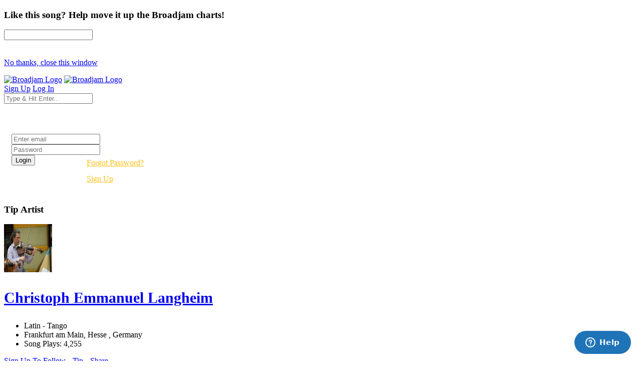

--- FILE ---
content_type: text/html; charset=UTF-8
request_url: https://www.broadjam.com/artists/songs.php?artistID=106012&mediaID=i%20sailed%20my%20ship%20feat%20caino
body_size: 80429
content:
<!DOCTYPE html>
<html dir="ltr" lang="en-US">
<head>
	<meta http-equiv="content-type" content="text/html;charset=UTF-8" />
    <meta property="fb:page_id" content="10132056825" />
	<meta name="facebook-domain-verification" content="vvp60tv66yav5hf9xf208sgg59z2ix" />
	<meta name="title" content="Christoph Emmanuel Langheim Song:  | Broadjam.com" />
<meta property="description" content="Listen to  by Christoph Emmanuel Langheim on Broadjam.com." />
<meta name="Author" content="Broadjam, Inc." />
<meta name="verify-v1" content="P6+u257o9U2gLgkjFMHCHqFCW1WJyQSgC+d1mjHWLA4=" />
<meta property="og:site_name" content="Broadjam" />
<meta property="fb:app_id" content="218571681503134" />
<meta property="fb:admins" content="705555253" />
<meta property="og:description" content="Listen to  by Christoph Emmanuel Langheim on Broadjam.com." />
<meta property="og:url" content="https://www.broadjam.com/artists/songs.php?artistID=106012&mediaID=i sailed my ship feat caino" />
<meta property="og:image" content="https://d3ck8ztij7t71z.cloudfront.net/161/161675/tmb_150x150_161675_283019.jpg" />
<meta property="og:video:height" content="20" />
<meta property="og:video:width" content="350" />
<meta property="video:duration" content="" />
<meta property="video:writer" content="https://www.broadjam.com/artists/home.php?artistID=106012" />
<meta property="og:title" content="Christoph Emmanuel Langheim Song:  | Broadjam.com" />
	    			<link rel="canonical" href="" />
		<title>Christoph Emmanuel Langheim Song:  | Broadjam.com</title>
		<link href="https://fonts.googleapis.com/css?family=Raleway:300,400,400i,700|Poppins:300,400,500,600,700|PT+Serif:400,400i&display=swap" rel="stylesheet" type="text/css" />
		<link rel="stylesheet" href="/assets/skins/broadjam4/css/bootstrap.css?1.1.58" type="text/css" />
		<link rel="stylesheet" href="/assets/skins/broadjam4/css/style.css?1.1.58" type="text/css" />
		<link rel="stylesheet" href="/assets/skins/broadjam4/css/swiper.css?1.1.58" type="text/css" />
		<link rel="stylesheet" href="/assets/skins/broadjam4/css/dark.css?1.1.58" type="text/css" />
		<link rel="stylesheet" href="/assets/skins/broadjam4/css/font-icons.css?1.1.58" type="text/css" />
		<link rel="stylesheet" href="/assets/skins/broadjam4/css/animate.css?1.1.58" type="text/css" />
		<link rel="stylesheet" href="/assets/skins/broadjam4/css/magnific-popup.css?1.1.58" type="text/css" />
									<link rel="stylesheet" href="/assets/skins/broadjam4/css/lightpage_account.css?1.1.58" type="text/css" />
					<link rel="stylesheet" href="/assets/skins/broadjam4/css/audio-player.css" type="text/css" />
											<link rel="stylesheet" href="/assets/skins/broadjam4/css/custom.css?1.1.58" type="text/css" />
		<link rel="stylesheet" href="/assets/skins/broadjam4/css/bj.css?1.1.58" type="text/css" />
		<meta name="viewport" content="width=device-width, initial-scale=1" />
		<link rel="shortcut icon" href="/assets/skins/broadjam4/images/bjam_favicon32px.png" type="image/x-icon" />	
		<link rel="apple-touch-icon" href="/assets/skins/broadjam4/images/bjam_57px.png">
		<link rel="apple-touch-icon" href="/assets/skins/broadjam4/images/bjam_120px.png">
		<link rel="apple-touch-icon" sizes="180x180" href="/assets/skins/broadjam4/images/bjam_180px.png">
		<link rel="apple-touch-icon" sizes="152x152" href="/assets/skins/broadjam4/images/bjam_152px.png">
		<link rel="apple-touch-icon" sizes="167x167" href="/assets/skins/broadjam4/images/bjam_167px.png">
		<link rel="stylesheet" href="/assets/skins/broadjam4/css/colors.php?color=d55176" />
		<script src="/assets/skins/broadjam4/js/jquery.js"></script>
				<script type="text/javascript">var intGlobalArtistId = 106012;</script>
				<script type="text/javascript" language="JavaScript 1.2" src="/assets/skins/broadjam4/js/_core/broadjam.min.js?1.1.58"></script>
		<script type="text/javascript" language="JavaScript 1.2" src="/assets/skins/broadjam4/js/_core/header.min.js?1.1.58"></script>
				    <link href="/assets/skins/broadjam4/css/components/bs-datatable.css?1.1.58" rel="stylesheet" type="text/css" media="all" />
	        		    <link href="/assets/skins/broadjam4/css/components/select-boxes.css?1.1.58" rel="stylesheet" type="text/css" media="all" />
	        		    <link href="/assets/skins/broadjam4/css/components/bs-switches.css?1.1.58" rel="stylesheet" type="text/css" media="all" />
	        		    <link href="/assets/skins/broadjam4/css/components/bs-select.css?1.1.58" rel="stylesheet" type="text/css" media="all" />
	        		    <link href="/assets/skins/broadjam4/css/components/bs-rating.css?1.1.58" rel="stylesheet" type="text/css" media="all" />
	        			<script type="text/javascript" language="javascript" src="/assets/skins/broadjam4/js/components/bs-datatable.js"></script>
			<script type="text/javascript" language="javascript" src="/assets/skins/broadjam4/js/components/bs-switches.js"></script>
			<script type="text/javascript" language="javascript" src="/assets/skins/broadjam4/js/components/bs-select.js"></script>
			<script type="text/javascript" language="javascript" src="/assets/skins/broadjam4/js/components/select-boxes.js"></script>
			<script type="text/javascript" language="javascript" src="/assets/skins/broadjam4/js/components/selectsplitter.js"></script>
			<script type="text/javascript" language="javascript" src="/assets/skins/broadjam4/js/components/star-rating.js"></script>
		    			<script async src="https://www.googletagmanager.com/gtag/js?id=UA-1029700-1"></script>
	<script>
	  window.dataLayer = window.dataLayer || [];
	  function gtag(){dataLayer.push(arguments);}
	  gtag('js', new Date());

	  gtag('config', 'UA-1029700-1');
	</script>
	  		 <script type="application/ld+json">
		 	 { "@context" : "http://schema.org",
		 	   "@type" : "Organization",
		 	   "name" : "Broadjam",
		 	   "url" : "https://www.broadjam.com",
		 	   "sameAs" : [ "http://www.facebook.com/broadjam",
		 	     "http://www.twitter.com/broadjam",
		 		 "http://www.youtube.com/broadjam",
		 		 "http://www.pinterest.com/broadjam"
		 	 	] 
		 	 }
		 	 </script>
		
		
		
		 <!-- Facebook Pixel Code -->
		 <script>
		 !function(f,b,e,v,n,t,s)
		 {if(f.fbq)return;n=f.fbq=function(){n.callMethod?
		 n.callMethod.apply(n,arguments):n.queue.push(arguments)};
		 if(!f._fbq)f._fbq=n;n.push=n;n.loaded=!0;n.version='2.0';
		 n.queue=[];t=b.createElement(e);t.async=!0;
		 t.src=v;s=b.getElementsByTagName(e)[0];
		 s.parentNode.insertBefore(t,s)}(window,document,'script',
		 'https://connect.facebook.net/en_US/fbevents.js');
		  fbq('init', '366341250497025'); 
		  fbq('track', 'PageView');
				 </script>
		 <noscript>
		 <img height="1" width="1" src="https://www.facebook.com/tr?id=366341250497025&ev=PageView&noscript=1"/>
		 </noscript>
		  <script src="https://leadsbridge.com/pixels/e515df0d202ae52fcebb14295743063b.js"></script>	<script id="mcjs">!function(c,h,i,m,p){m=c.createElement(h),p=c.getElementsByTagName(h)[0],m.async=1,m.src=i,p.parentNode.insertBefore(m,p)}(document,"script","https://chimpstatic.com/mcjs-connected/js/users/fbf692e76a8068f38f5df0ee5/b42890715839185d3f25bbdfc.js");</script>
	<script type="text/javascript" src="https://platform-api.sharethis.com/js/sharethis.js#property=65413fe8744d850019cafc70&product=inline-share-buttons&source=platform" async="async"></script>
</head>
			<body class="stretched side-panel-right side-push-panel">
			<div id="fb-root"></div>
		<form method="post" id="songs" action="/artists/songs.php?artistID=106012&mediaID=i%20sailed%20my%20ship%20feat%20caino"><script type="text/javascript" src="/assets/skins/broadjam4/js/_core/qcodo.js"></script><script type="text/javascript" src="/assets/skins/broadjam4/js/_core/logger.js"></script><script type="text/javascript" src="/assets/skins/broadjam4/js/_core/event.js"></script><script type="text/javascript" src="/assets/skins/broadjam4/js/_core/post.js"></script><script type="text/javascript" src="/assets/skins/broadjam4/js/_core/control.js"></script><script type="text/javascript" src="/assets/skins/broadjam4/js/_core/control_dialog.js"></script>		
				<div id="wrapper" class="clearfix">
			<span id="elmWaitIcon_ctl" style="display:none;"><span id="elmWaitIcon" ><div id="elmWaitIconHolder"><img src="/assets/skins/broadjam4/images/spinner_100.gif" width="100" height="100" alt="Please Wait..."/></div></span></span>			<div id="c7_ctl" style="display:inline;"><div id="c7" ></div></div>			<div id="songbuy_nag" class="modal fade" role="dialog"></div>
			<div id="fanNagModal" class="modal fade" role="dialog">
				<div class="modal-dialog modal-dialog-centered modal-lg">
					<div class="modal-content">
						<div class="modal-header">
							<h3 id="fan_nag_artist_name" class="mb-0 text-uppercase ls1">Like this song? Help move it up the Broadjam charts!</h3>
							<a href="#" data-dismiss="modal" class="text-muted h4 mb-0 h-text-danger"><i class="icon-line-circle-cross"></i></a>
						</div>
						<div class="modal-body">
							<div id="fan_signup_stars">
								<input id="fan-song-rating" type="number" class="rating" max="5" data-step="1" data-size="sm">
								<div style="clear:both;height:20px"></div>
								<p>
									<a href="#" class="button button-circle button-small button-fill button-border button-dark" onclick="$('#fanNagModal').modal('hide'); return false">No thanks, close this window</a>
								</p>
							</div>
							<div id="fan_signup_fields" style="display:none">
								<div id="c11_ctl" style="display:inline;"><div id="c11" ><div id="c12_ctl" style="display:inline;"><div id="c12" ><div class="row">
	<div class="col-md-6 form-group">
		<label class="nott ls0 font-weight-medium" for="template-contactform-email">Email: <small>*</small></label>
		 <span id="c14_ctl" ><input type="text" name="c14" id="c14" value="" class="required email form-control"  /></span>	</div>
	<div class="col-6 form-group">
		<label class="nott ls0 font-weight-medium" for="template-contactform-email">Account Password: <small>*</small></label>
		 <span id="c15_ctl" ><input type="password" name="c15" id="c15" value="" class="form-control"  /></span>	</div>
	<div class="col-md-6 form-group">
		<label class="nott ls0 font-weight-medium" for="template-contactform-email">First Name:</label>
		 <span id="c16_ctl" ><input type="text" name="c16" id="c16" value="" class="form-control"  /></span>	</div>
	
	<div class="col-md-6 form-group">
		<label class="nott ls0 font-weight-medium" for="template-contactform-email">Last Name:</label>
		 <span id="c17_ctl" ><input type="text" name="c17" id="c17" value="" class="form-control"  /></span>	</div>
	
	<div class="w-100"></div>
	<div class="col-12 form-group">
		<label class="nott ls0 font-weight-medium" for="template-contactform-message">Comment to Christoph Emmanuel Langheim (optional):</label>
		<span id="c18_ctl" ><textarea name="c18" id="c18" class="required form-control" cols="30" rows="4" ></textarea></span>	</div>

	<div class="line single-line mt-2 mb-4"></div>	
	
	<div class="col-12 form-group d-flex align-items-center">

		<div class="switch" id="c19_ctl" ><input type="checkbox" id="c19" name="c19" class="switch-toggle switch-rounded-micro switch-toggle-round"  /><label for="c19"></label></div>
		<label class="media-body text-muted ml-3" for="signup-registration-useragreement">
			<span class="d-block text-dark mb-1 nott ls0">User Agreement</span>
			<span class="d-block nott ls0 font-weight-normal"> I agree to the Broadjam <a href="https://www.broadjam.com/legal" target="_blank">User Agreement</a>, and am at least 13 years old</span>
		</label>
	</div>
	
	<div class="col-12 form-group">
		<span id="c21_ctl" ><input type="submit" name="c21" id="c21" value="Sign up" class="button button-circle button-border button-mini" onclick="qc.pA('songs', 'c21', 'QClickEvent', '', 'elmWaitIcon'); return false;"  /></span>		<span id="c20_ctl" ><span id="c20" style="color:red;font-weight:bold;"></span></span>		<br><br><br><br><br>
	</div>
</div></div></div></div></div>							</div>
						</div>
					</div>
				</div>
			</div>
			
			<header id="header" class="full-header" data-sticky-logo-height="74" data-menu-padding="32">
				<div id="header-wrap">
					<div class="container">
						<div class="header-row">
							<div id="logo">
								<a href="/index.php" class="standard-logo" data-dark-logo="/assets/skins/broadjam4/images/bjam_black_icon.png" data-sticky-logo="/assets/skins/broadjam4/images/bjam_black_icon.png" data-mobile-logo="/assets/skins/broadjam4/images/bjam_black_icon.png"><img src="/assets/skins/broadjam4/images/bjacm_black.png" alt="Broadjam Logo"></a>
								<a href="/index.php" class="retina-logo" data-dark-logo="/assets/skins/broadjam4/images/bjam_black_icon2x.png" data-sticky-logo="/assets/skins/broadjam4/images/bjam_black_icon2x.png" data-mobile-logo="/assets/skins/broadjam4/images/bjam_black_icon2x.png"><img src="/assets/skins/broadjam4/images/bjam_black_2x.png" alt="Broadjam Logo"></a>
							</div>
							<div class="header-misc">

								<div id="top-search" class="header-misc-icon">
									<a href="#" id="top-search-trigger"><i class="icon-line-search"></i><i class="icon-line-cross"></i></a>
								</div>

								<a href="/shoppingcart/index.php" class="social-icon si-borderless si-rounded si-gpay">
									<i class="icon-line-shopping-cart"></i>
									<i class="icon-cart-arrow-down"></i>
								</a>				
								<a href="/signup/broadjam/signup.php" class="button button-circle button-small button-fill button-border button-dark"><i class="icon-check1"></i><span>Sign Up</span></a>
								<a href="#" onclick="$('#globalLoginModal').modal('show');" data-lightbox="inline" class="button button-circle button-small button-fill button-border button-dark"><i class="icon-sign-in-alt"></i><span>Log In</span></a>
							</div>
														<div id="topsearch" name="topsearch" class="top-search-form row">
								<span id="c22_ctl" ><input type="text" name="c22" id="c22" value="" class="form-control col-12" placeholder="Type &amp; Hit Enter.." autocomplete="on" onkeypress="if (event.keyCode == 13) {qc.pB('songs', 'c22', 'QEnterKeyEvent', '');}"  /></span>							</div>
						</div>
						
					</div>
				</div>
				<div class="header-wrap-clone"></div>
			</header>
			<!-- #header end -->
			<div id="c1_ctl" style="display:inline;"><div id="c1" ><div id="c2_ctl" style="display:inline;"><div id="c2" ><div id="globalLoginModal" class="modal fade" role="dialog">
	<div class="modal-dialog modal-dialog-centered modal-lg">
		<div class="modal-content" style="background: url('/assets/skins/broadjam4/images/home_artists_opt.jpg') no-repeat; background-size: cover; max-width: 700px;">
			<div class="modal-body">
				<div style="max-width: 22rem;padding:0 15px 15px 15px">
					<h3 style="color:#FFF">Login</h3>
					<div class="form-group">
						<span id="c5_ctl" ><input type="text" name="c5" id="c5" value="" class="form-control default not-dark" placeholder="Enter email"  /></span>					</div>
					<div class="form-group">
						<span id="c6_ctl" ><input type="password" name="c6" id="c6" value="" class="form-control default not-dark" placeholder="Password"  /></span>					</div>
					<div style="float:left;width:150px">
						<span id="btnLoginSubmit_ctl" ><input type="submit" name="btnLoginSubmit" id="btnLoginSubmit" value="Login" class="button button-3d button-circle gradient-light button-light" onclick="qc.pA('songs', 'btnLoginSubmit', 'QClickEvent', '', 'elmWaitIcon'); return false;" onkeypress="if (event.keyCode == 13) {return false;} if (event.keyCode == 27) {return false;} return false;"  /></span>					</div>
					<div style="float:left;width:140px;line-height:32px">
						<a style="color:#FFC013" href="/login/forgot_password.php">Forgot Password?</a>
						<br>
						<a style="color:#FFC013" href="/signup/broadjam/signup.php">Sign Up</a>
					</div>
			
					<div style="clear:both"></div>
					<span id="c4_ctl" ><span id="c4" ></span></span>				</div>
			</div>
		</div>
	</div>
</div>
</div></div></div></div>		<div id="c27_ctl" style="position:absolute;display:inline;"></div><script src="https://connect.facebook.net/en_US/all.js#xfbml=1"></script>
<script src="https://platform.twitter.com/widgets.js" type="text/javascript"></script>
<style type="text/css">
.addthisevent {visibility:hidden;}
.dataTable > thead > tr > th[class*="sort"]:before,
.dataTable > thead > tr > th[class*="sort"]:after {
content: "" !important;
}
.tagcloud a {
    margin-right: 10px;
}
</style>
<div id="tipModal" class="modal fade" role="dialog">
	<div class="modal-dialog modal-dialog-centered modal-lg">
		<div class="modal-content">
			<div class="modal-header">
				<h3 class="mb-0 text-uppercase ls1">Tip Artist</h3>
				<a href="#" data-dismiss="modal" class="text-muted h4 mb-0 h-text-danger"><i class="icon-line-circle-cross"></i></a>
			</div>
			<div class="modal-body">
				<div id="c30_ctl" style="display:inline;"><div id="c30" ></div></div>			</div>
		</div>
	</div>
</div>
<div id="wrapper">
	
				<div id="page-menu" class="dark no-sticky" style="padding-bottom:40px">
				<div id="page-menu-wrap">
					<section id="contentavatar">
							<div class="container">
								<div>
									<div class="row align-items-stretch">
										<div class="col-lg-6 p-3">
											<!-- Avatar -->
											<div class="d-flex align-items-center">
												<a href="/artists/home.php?artistID=106012" ><img src="https://d3ck8ztij7t71z.cloudfront.net/161/161675/tmb_150x150_161675_283019.jpg" alt="Christoph Emmanuel Langheim" style="max-width:100px" class="rounded-circle me-3" width="96" height="96"></a>
												<div class="heading-block border-0 light" style="margin-bottom: 0px">
													<a href="/artists/home.php?artistID=106012"><h3 class="ml-4 mt-2" style="font-size: 30px;">Christoph Emmanuel Langheim</h3></a>
												</div>
											</div>
										</div>

										<div class="col-lg d-flex flex-column justify-content-center">	
												<!-- Artist - Meta
												============================================= -->	
												<div class="entry-meta">
													<ul>
																															<li><i class="icon-itunes-note"></i>Latin - Tango</li>
																												<li>
															<i class="icon-map-pin"></i>
										
																Frankfurt am Main,</b>				
						
																																						Hesse																																											,
																																									
						

																				Germany																																	
														</li>
																													<li><i class="icon-play-circle2"></i>Song Plays: 4,255</li>
																											</ul>
												</div>
												<div class="tagcloud mt-3 mb-3">
																											<span id="c25_ctl" ><a href="#" id="c25" onclick="qc.getW('c25').toggleEnabled('disable'); qc.pA('songs', 'c25', 'QClickEvent', '', 'elmWaitIcon');" ><i class="icon-user-friends ml-0"></i> Sign Up To Follow</a></span>														
																											<span id="c28_ctl" ><a href="#" id="c28" onclick="qc.getW('c28').toggleEnabled('disable'); qc.pA('songs', 'c28', 'QClickEvent', '', 'elmWaitIcon'); return false;" ><i class="icon-dollar ml-0"></i> Tip</a></span>	
																
													<a href="#" onclick="shareMedia('artist','106012'); return false;"><span class="icon-line-share"></span> Share</a>	
																									</div><!-- Artist - Meta End -->	
										</div>
									</div>
								</div>
							</div>
					</section>
					<!-- #Artist Avatar Container end -->			
					<div class="container">
						<div class="page-menu-row">
			
								<nav class="page-menu-nav">
									<ul class="page-menu-container">
										<li class="page-menu-item"><a href="/artists/home.php?artistID=106012"><div><i class="icon-home2"></i></div></a></li>
																							<li class="page-menu-item current"><a href="/artists/songs.php?artistID=106012"><div>Songs</div></a></li>
																																																				<li class="page-menu-item"><a href="/artists/photos.php?artistID=106012"><div></i>Photos</div></a></li>
																																<li class="page-menu-item"><a href="/artists/videos.php?artistID=106012"><div></i>Videos</div></a></li>
																																<li class="page-menu-item"><a href="/artists/medialists.php?artistID=106012"><div></i>Playlists</div></a></li>
																															<li class="page-menu-item"><a href="/artists/comments.php?artistID=106012"><div></i>Comments</div></a></li>
																																<li class="page-menu-item"><a href="/artists/connections.php?artistID=106012"><div></i>Friends</div></a></li>
																																<li class="page-menu-item"><a href="/artists/endorsements.php?artistID=106012"><div></i>Endorsements</div></a></li>
																			</ul>
								</nav>
								<div id="page-menu-trigger"><i class="icon-reorder"></i></div>
							</div>
						</div>
					</div>
				</div>
			</div>
			</div>
</div>
<div id="pnlContent_ctl" style="display:inline;"><div id="pnlContent" ><div id="c32_ctl" style="display:inline;"><div id="c32" ><div id="c34_ctl" style="display:inline;"><div id="c34" ><div id="c35_ctl" style="display:inline;"><div id="c35" >		<section id="content">
		<div class="content-wrap py-0 mt-5">
			<div class="container clearfix">
				<div id="side-navigation" class="row">
					<div class="col-md-12 col-lg-12">
						<div class="row justify-content-between align-items-end bottommargin">
							<div class="col-md-7">
								<div class="heading-block border-0" style="margin-bottom: 1px;">
									<h2 class="font-weight-normal lead" style="font-size: 24px;">Artist Songs</h2>
								</div>	
							</div>
						
						</div>
						<div>
							<table id="datatable" class="displayMulti table table-hover playlist" cellspacing="0" width="100%">
								<thead>
									<tr>
										<th style="width: 75px;">Song</th>
										<th></th>
										<th><div class="right">Actions</div></th>
									</tr>
								</thead>
							
								<tbody>
																			<tr class="audio-track">
											<td class="songs-list songs-image" style="width: 95px;border-bottom:0">
												<a href="#" class="track-list" data-id="769461" data-track="https://du6ek1f5bauwn.cloudfront.net/downloads/songs/106/106012/106012_769461.mp3?Policy=[base64]&amp;Signature=kwVfbpLs90PDTmRuqClFuSrVPg7QIugiAFSGZ5xYNdjYUSrO5z0uiL9g4y-tlQGx~k-4FOj7H4xD5XclMfhC0yccOuLDm0eV97W8KoUEldAmimcigDoYKT-wSOqo8oyXFsBAtr9rM4ufcdKJj1AcPCZapMOpvctJmGXCtlWGV2Y_&amp;Key-Pair-Id=APKAIGNE6ASNIZOSMMNQ" data-poster="https://d3ck8ztij7t71z.cloudfront.net/161/161675/tmb_150x150_161675_283019.jpg" data-title="I Sailed My Ship (feat. CaiNo)" data-singer="Christoph Emmanuel Langheim" show-signup="true" player-name="artist_profile_songs_page">
													<img src="https://d3ck8ztij7t71z.cloudfront.net/161/161675/tmb_150x150_161675_283019.jpg"><span><i class="icon-play" style="position: absolute;left: 50%;top: 50%;margin-top: -15px;margin-left: -15px;z-index: 1;text-align: center;color: #111;
    border: none;
    padding-top: 1px;
    background-color: #FFF;    width: 30px;
    height: 30px;
    line-height: 27px;
    font-size: 14px;
    border-radius: 50%;
    -webkit-transition: color .4s, border-color .3s;
    -o-transition: color .4s, border-color .3s;
    transition: color .4s, border-color .3s;"></i></span>
												</a>
											</td>
											<td>
												<a href="/artists/songs.php?artistID=106012&mediaID=769461" class="font-weight-normal" style="color:#000"><i class="icon-info-circle"></i> I Sailed My Ship (feat. CaiNo)</a>
												<br>
												<a href="#" class="font-weight-light" style="color:#898989"><i class="icon-line-link"></i> Latin - Tango</a>
												<br>
												<span class="badge badge-pill badge-dark ">Plays: 25</span>
																							</td>
											<td>
												
												<div class="col-auto d-flex align-items-center justify-content-end pl-0">
																										<a data-toggle="tooltip" data-placement="top" title="Share Song" href="#" onclick="shareMedia('song','769461'); return false;"><span class="icon-line-share"></span></a>
													&nbsp;&nbsp;&nbsp;
													<a href="#" class="dropdown-toggle" data-toggle="dropdown" aria-haspopup="true" aria-expanded="false"><i class="i-circled i-small i-bordered icon-line-ellipsis"></i></a>
													<ul class="dropdown-menu dropdown-menu-right">
														<li>
															<a class="dropdown-item" href="/artists/songs.php?artistID=106012&mediaID=769461"><span class="icon-eye"></span>View Song Info</a>
															<div class="dropdown-divider"></div>
																													</li>
													</ul>
												</div>
											</td>
										</tr>
																			<tr class="audio-track">
											<td class="songs-list songs-image" style="width: 95px;border-bottom:0">
												<a href="#" class="track-list" data-id="764547" data-track="https://du6ek1f5bauwn.cloudfront.net/downloads/songs/106/106012/106012_764547.mp3?Policy=[base64]&amp;Signature=MLQ6P1yUjIw1yUUeXQbikIiLhl8IzMzrX5qevoCRD1lBlPOAdpL7iVXjbaMyLiFNVQS0Bm5J~mDaUklfmgNz8dICoxmIGhOuyFyFIzpFiZ0zt6llhT95nHrxrzxWYk8f54JSuBr9oOXG2cAEv4EPgZ6uw6QxKjJBvO4VSSTZ8O0_&amp;Key-Pair-Id=APKAIGNE6ASNIZOSMMNQ" data-poster="https://d3ck8ztij7t71z.cloudfront.net/161/161675/tmb_150x150_161675_283019.jpg" data-title="Human Instincts (feat. CaiNo)" data-singer="Christoph Emmanuel Langheim" show-signup="true" player-name="artist_profile_songs_page">
													<img src="https://d3ck8ztij7t71z.cloudfront.net/161/161675/tmb_150x150_161675_283019.jpg"><span><i class="icon-play" style="position: absolute;left: 50%;top: 50%;margin-top: -15px;margin-left: -15px;z-index: 1;text-align: center;color: #111;
    border: none;
    padding-top: 1px;
    background-color: #FFF;    width: 30px;
    height: 30px;
    line-height: 27px;
    font-size: 14px;
    border-radius: 50%;
    -webkit-transition: color .4s, border-color .3s;
    -o-transition: color .4s, border-color .3s;
    transition: color .4s, border-color .3s;"></i></span>
												</a>
											</td>
											<td>
												<a href="/artists/songs.php?artistID=106012&mediaID=764547" class="font-weight-normal" style="color:#000"><i class="icon-info-circle"></i> Human Instincts (feat. CaiNo)</a>
												<br>
												<a href="#" class="font-weight-light" style="color:#898989"><i class="icon-line-link"></i> Unique - Unclassified</a>
												<br>
												<span class="badge badge-pill badge-dark ">Plays: 22</span>
																							</td>
											<td>
												
												<div class="col-auto d-flex align-items-center justify-content-end pl-0">
																										<a data-toggle="tooltip" data-placement="top" title="Share Song" href="#" onclick="shareMedia('song','764547'); return false;"><span class="icon-line-share"></span></a>
													&nbsp;&nbsp;&nbsp;
													<a href="#" class="dropdown-toggle" data-toggle="dropdown" aria-haspopup="true" aria-expanded="false"><i class="i-circled i-small i-bordered icon-line-ellipsis"></i></a>
													<ul class="dropdown-menu dropdown-menu-right">
														<li>
															<a class="dropdown-item" href="/artists/songs.php?artistID=106012&mediaID=764547"><span class="icon-eye"></span>View Song Info</a>
															<div class="dropdown-divider"></div>
																													</li>
													</ul>
												</div>
											</td>
										</tr>
																			<tr class="audio-track">
											<td class="songs-list songs-image" style="width: 95px;border-bottom:0">
												<a href="#" class="track-list" data-id="764319" data-track="https://du6ek1f5bauwn.cloudfront.net/downloads/songs/106/106012/106012_764319.mp3?Policy=[base64]&amp;Signature=esdtgTcSaWXECZ-131oTOUH2Tes8xXzuEbtj1HPh1lHp71TkdEi42qS2~87ElmF2PAStHZZ7TA9Qkp5wJKpEivJVC7arDkR8ZVxYZesxX7KVfrJwtT41aQf9gZPwsvXbYwR3CXFOfS0Me6lVD8VKMvFJFTl0KC46mLtEPE0pdMk_&amp;Key-Pair-Id=APKAIGNE6ASNIZOSMMNQ" data-poster="https://d3ck8ztij7t71z.cloudfront.net/161/161675/tmb_150x150_161675_283019.jpg" data-title="Siamo Uno" data-singer="Christoph Emmanuel Langheim" show-signup="true" player-name="artist_profile_songs_page">
													<img src="https://d3ck8ztij7t71z.cloudfront.net/161/161675/tmb_150x150_161675_283019.jpg"><span><i class="icon-play" style="position: absolute;left: 50%;top: 50%;margin-top: -15px;margin-left: -15px;z-index: 1;text-align: center;color: #111;
    border: none;
    padding-top: 1px;
    background-color: #FFF;    width: 30px;
    height: 30px;
    line-height: 27px;
    font-size: 14px;
    border-radius: 50%;
    -webkit-transition: color .4s, border-color .3s;
    -o-transition: color .4s, border-color .3s;
    transition: color .4s, border-color .3s;"></i></span>
												</a>
											</td>
											<td>
												<a href="/artists/songs.php?artistID=106012&mediaID=764319" class="font-weight-normal" style="color:#000"><i class="icon-info-circle"></i> Siamo Uno</a>
												<br>
												<a href="#" class="font-weight-light" style="color:#898989"><i class="icon-line-link"></i> Classical - Baroque</a>
												<br>
												<span class="badge badge-pill badge-dark ">Plays: 41</span>
																							</td>
											<td>
												
												<div class="col-auto d-flex align-items-center justify-content-end pl-0">
																										<a data-toggle="tooltip" data-placement="top" title="Share Song" href="#" onclick="shareMedia('song','764319'); return false;"><span class="icon-line-share"></span></a>
													&nbsp;&nbsp;&nbsp;
													<a href="#" class="dropdown-toggle" data-toggle="dropdown" aria-haspopup="true" aria-expanded="false"><i class="i-circled i-small i-bordered icon-line-ellipsis"></i></a>
													<ul class="dropdown-menu dropdown-menu-right">
														<li>
															<a class="dropdown-item" href="/artists/songs.php?artistID=106012&mediaID=764319"><span class="icon-eye"></span>View Song Info</a>
															<div class="dropdown-divider"></div>
																													</li>
													</ul>
												</div>
											</td>
										</tr>
																			<tr class="audio-track">
											<td class="songs-list songs-image" style="width: 95px;border-bottom:0">
												<a href="#" class="track-list" data-id="757617" data-track="https://du6ek1f5bauwn.cloudfront.net/downloads/songs/106/106012/106012_757617.mp3?Policy=[base64]&amp;Signature=idtsXKRC2jDJL4JmyRF1YKkLiK~nQW~iqj7~NkKYpIYBHXbXtvTiGZlvF0Bg0pHPcOH6dk2SMuTwx1cAGFlaBkNAszkA-8TudgkzCGPYDUK2D-b25X5d4tlUrNOLPXx4t8ysry0JKdyn~HRqfB5V7zaNbxkt5~M7SbHEe76eLo4_&amp;Key-Pair-Id=APKAIGNE6ASNIZOSMMNQ" data-poster="https://d3ck8ztij7t71z.cloudfront.net/161/161675/tmb_150x150_161675_283019.jpg" data-title="Dona eis Domine Lux perpetua (feat. CaiNo)" data-singer="Christoph Emmanuel Langheim" show-signup="true" player-name="artist_profile_songs_page">
													<img src="https://d3ck8ztij7t71z.cloudfront.net/161/161675/tmb_150x150_161675_283019.jpg"><span><i class="icon-play" style="position: absolute;left: 50%;top: 50%;margin-top: -15px;margin-left: -15px;z-index: 1;text-align: center;color: #111;
    border: none;
    padding-top: 1px;
    background-color: #FFF;    width: 30px;
    height: 30px;
    line-height: 27px;
    font-size: 14px;
    border-radius: 50%;
    -webkit-transition: color .4s, border-color .3s;
    -o-transition: color .4s, border-color .3s;
    transition: color .4s, border-color .3s;"></i></span>
												</a>
											</td>
											<td>
												<a href="/artists/songs.php?artistID=106012&mediaID=757617" class="font-weight-normal" style="color:#000"><i class="icon-info-circle"></i> Dona eis Domine Lux perpetua (feat. CaiNo)</a>
												<br>
												<a href="#" class="font-weight-light" style="color:#898989"><i class="icon-line-link"></i> Rap - Hip Hop</a>
												<br>
												<span class="badge badge-pill badge-dark ">Plays: 86</span>
																							</td>
											<td>
												
												<div class="col-auto d-flex align-items-center justify-content-end pl-0">
																										<a data-toggle="tooltip" data-placement="top" title="Share Song" href="#" onclick="shareMedia('song','757617'); return false;"><span class="icon-line-share"></span></a>
													&nbsp;&nbsp;&nbsp;
													<a href="#" class="dropdown-toggle" data-toggle="dropdown" aria-haspopup="true" aria-expanded="false"><i class="i-circled i-small i-bordered icon-line-ellipsis"></i></a>
													<ul class="dropdown-menu dropdown-menu-right">
														<li>
															<a class="dropdown-item" href="/artists/songs.php?artistID=106012&mediaID=757617"><span class="icon-eye"></span>View Song Info</a>
															<div class="dropdown-divider"></div>
																													</li>
													</ul>
												</div>
											</td>
										</tr>
																			<tr class="audio-track">
											<td class="songs-list songs-image" style="width: 95px;border-bottom:0">
												<a href="#" class="track-list" data-id="749121" data-track="https://du6ek1f5bauwn.cloudfront.net/downloads/songs/106/106012/106012_749121.mp3?Policy=[base64]&amp;Signature=DnNfq3uGbF32VoA-3zzMk2hFMkodsWLMRN6xmS6jkya1P1yTb10B9jVvfnxQOKLy27HdbHCXkrykDKkO5ZQC2t-tGV9wdspFMSb~~AijoCTEubE2eMdove3~u5QZF~ChaIeF7p1lwMllk4wIjjisA9Nvzs2Blmr0IXeveehWsn4_&amp;Key-Pair-Id=APKAIGNE6ASNIZOSMMNQ" data-poster="https://d3ck8ztij7t71z.cloudfront.net/161/161675/tmb_150x150_161675_283019.jpg" data-title="No More Tear Drops, Only Smiles (feat. CaiNo)" data-singer="Christoph Emmanuel Langheim" show-signup="true" player-name="artist_profile_songs_page">
													<img src="https://d3ck8ztij7t71z.cloudfront.net/161/161675/tmb_150x150_161675_283019.jpg"><span><i class="icon-play" style="position: absolute;left: 50%;top: 50%;margin-top: -15px;margin-left: -15px;z-index: 1;text-align: center;color: #111;
    border: none;
    padding-top: 1px;
    background-color: #FFF;    width: 30px;
    height: 30px;
    line-height: 27px;
    font-size: 14px;
    border-radius: 50%;
    -webkit-transition: color .4s, border-color .3s;
    -o-transition: color .4s, border-color .3s;
    transition: color .4s, border-color .3s;"></i></span>
												</a>
											</td>
											<td>
												<a href="/artists/songs.php?artistID=106012&mediaID=749121" class="font-weight-normal" style="color:#000"><i class="icon-info-circle"></i> No More Tear Drops, Only Smiles (feat. CaiNo)</a>
												<br>
												<a href="#" class="font-weight-light" style="color:#898989"><i class="icon-line-link"></i> Latin - Tango</a>
												<br>
												<span class="badge badge-pill badge-dark ">Plays: 143</span>
																							</td>
											<td>
												
												<div class="col-auto d-flex align-items-center justify-content-end pl-0">
																										<a data-toggle="tooltip" data-placement="top" title="Share Song" href="#" onclick="shareMedia('song','749121'); return false;"><span class="icon-line-share"></span></a>
													&nbsp;&nbsp;&nbsp;
													<a href="#" class="dropdown-toggle" data-toggle="dropdown" aria-haspopup="true" aria-expanded="false"><i class="i-circled i-small i-bordered icon-line-ellipsis"></i></a>
													<ul class="dropdown-menu dropdown-menu-right">
														<li>
															<a class="dropdown-item" href="/artists/songs.php?artistID=106012&mediaID=749121"><span class="icon-eye"></span>View Song Info</a>
															<div class="dropdown-divider"></div>
																													</li>
													</ul>
												</div>
											</td>
										</tr>
																			<tr class="audio-track">
											<td class="songs-list songs-image" style="width: 95px;border-bottom:0">
												<a href="#" class="track-list" data-id="744686" data-track="https://du6ek1f5bauwn.cloudfront.net/downloads/songs/106/106012/106012_744686_1.mp3?Policy=[base64]&amp;Signature=aQmBgrbkXBFwhkVqIAaTvJI3h-uxd0ED05cRo~bdndgMqmHrx4NwefTiJzV5HHV7p-aQ4hQt~Rw4vIglukcG9ZeMeRYgPMheQizJu4BCJ48PSaIE5cwT8SznMeUj-7yI38HEuuy7RXmAfPjA9Tp~dxuhi-3EWQEa2itpUytou74_&amp;Key-Pair-Id=APKAIGNE6ASNIZOSMMNQ" data-poster="https://d3ck8ztij7t71z.cloudfront.net/161/161675/tmb_150x150_161675_283019.jpg" data-title="The Ballad of Adam and Eve (feat. CaiNo)" data-singer="Christoph Emmanuel Langheim" show-signup="true" player-name="artist_profile_songs_page">
													<img src="https://d3ck8ztij7t71z.cloudfront.net/161/161675/tmb_150x150_161675_283019.jpg"><span><i class="icon-play" style="position: absolute;left: 50%;top: 50%;margin-top: -15px;margin-left: -15px;z-index: 1;text-align: center;color: #111;
    border: none;
    padding-top: 1px;
    background-color: #FFF;    width: 30px;
    height: 30px;
    line-height: 27px;
    font-size: 14px;
    border-radius: 50%;
    -webkit-transition: color .4s, border-color .3s;
    -o-transition: color .4s, border-color .3s;
    transition: color .4s, border-color .3s;"></i></span>
												</a>
											</td>
											<td>
												<a href="/artists/songs.php?artistID=106012&mediaID=744686" class="font-weight-normal" style="color:#000"><i class="icon-info-circle"></i> The Ballad of Adam and Eve (feat. CaiNo)</a>
												<br>
												<a href="#" class="font-weight-light" style="color:#898989"><i class="icon-line-link"></i> Latin - General</a>
												<br>
												<span class="badge badge-pill badge-dark ">Plays: 74</span>
																							</td>
											<td>
												
												<div class="col-auto d-flex align-items-center justify-content-end pl-0">
																										<a data-toggle="tooltip" data-placement="top" title="Share Song" href="#" onclick="shareMedia('song','744686'); return false;"><span class="icon-line-share"></span></a>
													&nbsp;&nbsp;&nbsp;
													<a href="#" class="dropdown-toggle" data-toggle="dropdown" aria-haspopup="true" aria-expanded="false"><i class="i-circled i-small i-bordered icon-line-ellipsis"></i></a>
													<ul class="dropdown-menu dropdown-menu-right">
														<li>
															<a class="dropdown-item" href="/artists/songs.php?artistID=106012&mediaID=744686"><span class="icon-eye"></span>View Song Info</a>
															<div class="dropdown-divider"></div>
																													</li>
													</ul>
												</div>
											</td>
										</tr>
																			<tr class="audio-track">
											<td class="songs-list songs-image" style="width: 95px;border-bottom:0">
												<a href="#" class="track-list" data-id="743631" data-track="https://du6ek1f5bauwn.cloudfront.net/downloads/songs/106/106012/106012_743631.mp3?Policy=[base64]&amp;Signature=KsBYdu2Wu3EgERhwsvLHa8qVHEQCLlDbrrDeSHDdo1btUWLC0yAMPjuEVYUsAGrEEyHuwWiWs2N3zf9Tkd4tJA4oHxrF1VBNM4qwhCtYVuSAzMvke2vW8TQO9zTzFKzJGbQ7lA5v9v7Gahar3q~7ndfwABBE6Gb~LEp2rSc4yU8_&amp;Key-Pair-Id=APKAIGNE6ASNIZOSMMNQ" data-poster="https://d3ck8ztij7t71z.cloudfront.net/161/161675/tmb_150x150_161675_283019.jpg" data-title="You're My Whistle Blower (feat.CaiNo)" data-singer="Christoph Emmanuel Langheim" show-signup="true" player-name="artist_profile_songs_page">
													<img src="https://d3ck8ztij7t71z.cloudfront.net/161/161675/tmb_150x150_161675_283019.jpg"><span><i class="icon-play" style="position: absolute;left: 50%;top: 50%;margin-top: -15px;margin-left: -15px;z-index: 1;text-align: center;color: #111;
    border: none;
    padding-top: 1px;
    background-color: #FFF;    width: 30px;
    height: 30px;
    line-height: 27px;
    font-size: 14px;
    border-radius: 50%;
    -webkit-transition: color .4s, border-color .3s;
    -o-transition: color .4s, border-color .3s;
    transition: color .4s, border-color .3s;"></i></span>
												</a>
											</td>
											<td>
												<a href="/artists/songs.php?artistID=106012&mediaID=743631" class="font-weight-normal" style="color:#000"><i class="icon-info-circle"></i> You're My Whistle Blower (feat.CaiNo)</a>
												<br>
												<a href="#" class="font-weight-light" style="color:#898989"><i class="icon-line-link"></i> R & B - Funk</a>
												<br>
												<span class="badge badge-pill badge-dark ">Plays: 53</span>
																							</td>
											<td>
												
												<div class="col-auto d-flex align-items-center justify-content-end pl-0">
																										<a data-toggle="tooltip" data-placement="top" title="Share Song" href="#" onclick="shareMedia('song','743631'); return false;"><span class="icon-line-share"></span></a>
													&nbsp;&nbsp;&nbsp;
													<a href="#" class="dropdown-toggle" data-toggle="dropdown" aria-haspopup="true" aria-expanded="false"><i class="i-circled i-small i-bordered icon-line-ellipsis"></i></a>
													<ul class="dropdown-menu dropdown-menu-right">
														<li>
															<a class="dropdown-item" href="/artists/songs.php?artistID=106012&mediaID=743631"><span class="icon-eye"></span>View Song Info</a>
															<div class="dropdown-divider"></div>
																													</li>
													</ul>
												</div>
											</td>
										</tr>
																			<tr class="audio-track">
											<td class="songs-list songs-image" style="width: 95px;border-bottom:0">
												<a href="#" class="track-list" data-id="742361" data-track="https://du6ek1f5bauwn.cloudfront.net/downloads/songs/106/106012/106012_742361.mp3?Policy=[base64]&amp;Signature=bXDpGnNP~6MeOsPPr9ztM8lWOfSq7nGwkccjLdjQILFuLVevM5xtvUtP9jauqS4p24sNLUdspM-dK9walSpE8efVOLvQs1V9vhgbpBjwv7q7C9rKREvt~haoKukFa0WrzTh4IqtKx6kNcqwhVoVyMXz5lNZTUjsOrVtq73oCZ5M_&amp;Key-Pair-Id=APKAIGNE6ASNIZOSMMNQ" data-poster="https://d3ck8ztij7t71z.cloudfront.net/161/161675/tmb_150x150_161675_283019.jpg" data-title=""Helen of Troy" feat. CaiNo (Rumba-Soul)" data-singer="Christoph Emmanuel Langheim" show-signup="true" player-name="artist_profile_songs_page">
													<img src="https://d3ck8ztij7t71z.cloudfront.net/161/161675/tmb_150x150_161675_283019.jpg"><span><i class="icon-play" style="position: absolute;left: 50%;top: 50%;margin-top: -15px;margin-left: -15px;z-index: 1;text-align: center;color: #111;
    border: none;
    padding-top: 1px;
    background-color: #FFF;    width: 30px;
    height: 30px;
    line-height: 27px;
    font-size: 14px;
    border-radius: 50%;
    -webkit-transition: color .4s, border-color .3s;
    -o-transition: color .4s, border-color .3s;
    transition: color .4s, border-color .3s;"></i></span>
												</a>
											</td>
											<td>
												<a href="/artists/songs.php?artistID=106012&mediaID=742361" class="font-weight-normal" style="color:#000"><i class="icon-info-circle"></i> "Helen of Troy" feat. CaiNo (Rumba-Soul)</a>
												<br>
												<a href="#" class="font-weight-light" style="color:#898989"><i class="icon-line-link"></i> Latin - General</a>
												<br>
												<span class="badge badge-pill badge-dark ">Plays: 82</span>
																							</td>
											<td>
												
												<div class="col-auto d-flex align-items-center justify-content-end pl-0">
																										<a data-toggle="tooltip" data-placement="top" title="Share Song" href="#" onclick="shareMedia('song','742361'); return false;"><span class="icon-line-share"></span></a>
													&nbsp;&nbsp;&nbsp;
													<a href="#" class="dropdown-toggle" data-toggle="dropdown" aria-haspopup="true" aria-expanded="false"><i class="i-circled i-small i-bordered icon-line-ellipsis"></i></a>
													<ul class="dropdown-menu dropdown-menu-right">
														<li>
															<a class="dropdown-item" href="/artists/songs.php?artistID=106012&mediaID=742361"><span class="icon-eye"></span>View Song Info</a>
															<div class="dropdown-divider"></div>
																													</li>
													</ul>
												</div>
											</td>
										</tr>
																			<tr class="audio-track">
											<td class="songs-list songs-image" style="width: 95px;border-bottom:0">
												<a href="#" class="track-list" data-id="741573" data-track="https://du6ek1f5bauwn.cloudfront.net/downloads/songs/106/106012/106012_741573.mp3?Policy=[base64]&amp;Signature=jCo0qYNzdziSpASxyk2kcx8uxeCpr2Pcp~~rjN8gU4ZNIkAEWvQr2iwuVZHIQREybonyYbO8zWYip5T8zEd~8YxMPIi7wb3sGOt~-vFr7jWckeY5QG56G0YXQW4ZUvjeM~8Z9IcJYSd4on2atBUSlyRUSWra74N8T-691gERMS0_&amp;Key-Pair-Id=APKAIGNE6ASNIZOSMMNQ" data-poster="https://d3ck8ztij7t71z.cloudfront.net/161/161675/tmb_150x150_161675_283019.jpg" data-title="Grief (feat. CaiNo)" data-singer="Christoph Emmanuel Langheim" show-signup="true" player-name="artist_profile_songs_page">
													<img src="https://d3ck8ztij7t71z.cloudfront.net/161/161675/tmb_150x150_161675_283019.jpg"><span><i class="icon-play" style="position: absolute;left: 50%;top: 50%;margin-top: -15px;margin-left: -15px;z-index: 1;text-align: center;color: #111;
    border: none;
    padding-top: 1px;
    background-color: #FFF;    width: 30px;
    height: 30px;
    line-height: 27px;
    font-size: 14px;
    border-radius: 50%;
    -webkit-transition: color .4s, border-color .3s;
    -o-transition: color .4s, border-color .3s;
    transition: color .4s, border-color .3s;"></i></span>
												</a>
											</td>
											<td>
												<a href="/artists/songs.php?artistID=106012&mediaID=741573" class="font-weight-normal" style="color:#000"><i class="icon-info-circle"></i> Grief (feat. CaiNo)</a>
												<br>
												<a href="#" class="font-weight-light" style="color:#898989"><i class="icon-line-link"></i> Latin - Tango</a>
												<br>
												<span class="badge badge-pill badge-dark ">Plays: 77</span>
																							</td>
											<td>
												
												<div class="col-auto d-flex align-items-center justify-content-end pl-0">
																										<a data-toggle="tooltip" data-placement="top" title="Share Song" href="#" onclick="shareMedia('song','741573'); return false;"><span class="icon-line-share"></span></a>
													&nbsp;&nbsp;&nbsp;
													<a href="#" class="dropdown-toggle" data-toggle="dropdown" aria-haspopup="true" aria-expanded="false"><i class="i-circled i-small i-bordered icon-line-ellipsis"></i></a>
													<ul class="dropdown-menu dropdown-menu-right">
														<li>
															<a class="dropdown-item" href="/artists/songs.php?artistID=106012&mediaID=741573"><span class="icon-eye"></span>View Song Info</a>
															<div class="dropdown-divider"></div>
																													</li>
													</ul>
												</div>
											</td>
										</tr>
																			<tr class="audio-track">
											<td class="songs-list songs-image" style="width: 95px;border-bottom:0">
												<a href="#" class="track-list" data-id="740140" data-track="https://du6ek1f5bauwn.cloudfront.net/downloads/songs/106/106012/106012_740140.mp3?Policy=[base64]&amp;Signature=gN4NBbvaUxMAiHLwLZEgku4qwc4U137L1x20tTp44PetM6E5N2SMinYhXh2YdK1NqaPxADibSghFurgyjyy8GQjQm00FPQMNXt3gTM3mC6OFNFzncN9b2iHQhJ2zAaIRuqiZLl4yqSywi4FsIBSMZDUD3Vzt5HREIQRnsiYvpqY_&amp;Key-Pair-Id=APKAIGNE6ASNIZOSMMNQ" data-poster="https://d3ck8ztij7t71z.cloudfront.net/161/161675/tmb_150x150_161675_283019.jpg" data-title="Some Days (feat. CaiNo)" data-singer="Christoph Emmanuel Langheim" show-signup="true" player-name="artist_profile_songs_page">
													<img src="https://d3ck8ztij7t71z.cloudfront.net/161/161675/tmb_150x150_161675_283019.jpg"><span><i class="icon-play" style="position: absolute;left: 50%;top: 50%;margin-top: -15px;margin-left: -15px;z-index: 1;text-align: center;color: #111;
    border: none;
    padding-top: 1px;
    background-color: #FFF;    width: 30px;
    height: 30px;
    line-height: 27px;
    font-size: 14px;
    border-radius: 50%;
    -webkit-transition: color .4s, border-color .3s;
    -o-transition: color .4s, border-color .3s;
    transition: color .4s, border-color .3s;"></i></span>
												</a>
											</td>
											<td>
												<a href="/artists/songs.php?artistID=106012&mediaID=740140" class="font-weight-normal" style="color:#000"><i class="icon-info-circle"></i> Some Days (feat. CaiNo)</a>
												<br>
												<a href="#" class="font-weight-light" style="color:#898989"><i class="icon-line-link"></i> R & B - Disco</a>
												<br>
												<span class="badge badge-pill badge-dark ">Plays: 122</span>
																							</td>
											<td>
												
												<div class="col-auto d-flex align-items-center justify-content-end pl-0">
																										<a data-toggle="tooltip" data-placement="top" title="Share Song" href="#" onclick="shareMedia('song','740140'); return false;"><span class="icon-line-share"></span></a>
													&nbsp;&nbsp;&nbsp;
													<a href="#" class="dropdown-toggle" data-toggle="dropdown" aria-haspopup="true" aria-expanded="false"><i class="i-circled i-small i-bordered icon-line-ellipsis"></i></a>
													<ul class="dropdown-menu dropdown-menu-right">
														<li>
															<a class="dropdown-item" href="/artists/songs.php?artistID=106012&mediaID=740140"><span class="icon-eye"></span>View Song Info</a>
															<div class="dropdown-divider"></div>
																													</li>
													</ul>
												</div>
											</td>
										</tr>
																			<tr class="audio-track">
											<td class="songs-list songs-image" style="width: 95px;border-bottom:0">
												<a href="#" class="track-list" data-id="737523" data-track="https://du6ek1f5bauwn.cloudfront.net/downloads/songs/106/106012/106012_737523.mp3?Policy=[base64]&amp;Signature=TBrDspVVuS4rNDZOydVpjTyS4LJaEIFc0JvarPtkaeYZ~raa23k-6KCjFTbS4rXBG-uOu54Ym7ULbItRn~COTOTKKX2D-XKJQXxPpU50sWdB6~BC7vBuBr3lytB23phhPnbWDK8MszKAMD0CO8qeOBDYjqmh-bEEM3fAqh4X3DQ_&amp;Key-Pair-Id=APKAIGNE6ASNIZOSMMNQ" data-poster="https://d3ck8ztij7t71z.cloudfront.net/161/161675/tmb_150x150_161675_283019.jpg" data-title="Believe Me (feat. CaiNo)" data-singer="Christoph Emmanuel Langheim" show-signup="true" player-name="artist_profile_songs_page">
													<img src="https://d3ck8ztij7t71z.cloudfront.net/161/161675/tmb_150x150_161675_283019.jpg"><span><i class="icon-play" style="position: absolute;left: 50%;top: 50%;margin-top: -15px;margin-left: -15px;z-index: 1;text-align: center;color: #111;
    border: none;
    padding-top: 1px;
    background-color: #FFF;    width: 30px;
    height: 30px;
    line-height: 27px;
    font-size: 14px;
    border-radius: 50%;
    -webkit-transition: color .4s, border-color .3s;
    -o-transition: color .4s, border-color .3s;
    transition: color .4s, border-color .3s;"></i></span>
												</a>
											</td>
											<td>
												<a href="/artists/songs.php?artistID=106012&mediaID=737523" class="font-weight-normal" style="color:#000"><i class="icon-info-circle"></i> Believe Me (feat. CaiNo)</a>
												<br>
												<a href="#" class="font-weight-light" style="color:#898989"><i class="icon-line-link"></i> Pop - General</a>
												<br>
												<span class="badge badge-pill badge-dark ">Plays: 185</span>
																							</td>
											<td>
												
												<div class="col-auto d-flex align-items-center justify-content-end pl-0">
																										<a data-toggle="tooltip" data-placement="top" title="Share Song" href="#" onclick="shareMedia('song','737523'); return false;"><span class="icon-line-share"></span></a>
													&nbsp;&nbsp;&nbsp;
													<a href="#" class="dropdown-toggle" data-toggle="dropdown" aria-haspopup="true" aria-expanded="false"><i class="i-circled i-small i-bordered icon-line-ellipsis"></i></a>
													<ul class="dropdown-menu dropdown-menu-right">
														<li>
															<a class="dropdown-item" href="/artists/songs.php?artistID=106012&mediaID=737523"><span class="icon-eye"></span>View Song Info</a>
															<div class="dropdown-divider"></div>
																													</li>
													</ul>
												</div>
											</td>
										</tr>
																			<tr class="audio-track">
											<td class="songs-list songs-image" style="width: 95px;border-bottom:0">
												<a href="#" class="track-list" data-id="729494" data-track="https://du6ek1f5bauwn.cloudfront.net/downloads/songs/106/106012/106012_729494.mp3?Policy=[base64]&amp;Signature=lGVepNfuMD5DZUFi0b8Unqfyxkga5zSUccu21KhHKuBeUPt0EEiOMyguwbavAXT27YG6XVWQtYgqY6a1oBbqmIhgOVNkdl6NKKOq-TAvNjjPjvonB7InIOyQx3xsk29zAbwz4TJOjYMnmhsl6~IuyKeK7pXMl~QEH8kEKV3l-7o_&amp;Key-Pair-Id=APKAIGNE6ASNIZOSMMNQ" data-poster="https://d3ck8ztij7t71z.cloudfront.net/161/161675/tmb_150x150_161675_283019.jpg" data-title="Dominique (Milonga Triste)" data-singer="Christoph Emmanuel Langheim" show-signup="true" player-name="artist_profile_songs_page">
													<img src="https://d3ck8ztij7t71z.cloudfront.net/161/161675/tmb_150x150_161675_283019.jpg"><span><i class="icon-play" style="position: absolute;left: 50%;top: 50%;margin-top: -15px;margin-left: -15px;z-index: 1;text-align: center;color: #111;
    border: none;
    padding-top: 1px;
    background-color: #FFF;    width: 30px;
    height: 30px;
    line-height: 27px;
    font-size: 14px;
    border-radius: 50%;
    -webkit-transition: color .4s, border-color .3s;
    -o-transition: color .4s, border-color .3s;
    transition: color .4s, border-color .3s;"></i></span>
												</a>
											</td>
											<td>
												<a href="/artists/songs.php?artistID=106012&mediaID=729494" class="font-weight-normal" style="color:#000"><i class="icon-info-circle"></i> Dominique (Milonga Triste)</a>
												<br>
												<a href="#" class="font-weight-light" style="color:#898989"><i class="icon-line-link"></i> Latin - Tango</a>
												<br>
												<span class="badge badge-pill badge-dark ">Plays: 51</span>
																							</td>
											<td>
												
												<div class="col-auto d-flex align-items-center justify-content-end pl-0">
																										<a data-toggle="tooltip" data-placement="top" title="Share Song" href="#" onclick="shareMedia('song','729494'); return false;"><span class="icon-line-share"></span></a>
													&nbsp;&nbsp;&nbsp;
													<a href="#" class="dropdown-toggle" data-toggle="dropdown" aria-haspopup="true" aria-expanded="false"><i class="i-circled i-small i-bordered icon-line-ellipsis"></i></a>
													<ul class="dropdown-menu dropdown-menu-right">
														<li>
															<a class="dropdown-item" href="/artists/songs.php?artistID=106012&mediaID=729494"><span class="icon-eye"></span>View Song Info</a>
															<div class="dropdown-divider"></div>
																													</li>
													</ul>
												</div>
											</td>
										</tr>
																			<tr class="audio-track">
											<td class="songs-list songs-image" style="width: 95px;border-bottom:0">
												<a href="#" class="track-list" data-id="728059" data-track="https://du6ek1f5bauwn.cloudfront.net/downloads/songs/106/106012/106012_728059.mp3?Policy=[base64]&amp;Signature=AylhD-ESbC7H-LK55L1iH5QNeO64UP-7N~o5Iu3gfLfFmCLaGudqOVwq3XPgk1Fl6F-vGsHql~h8zDbBAuOzloyANfTmjuJIR9PRZrYxHs8HbX7qEnU4cyEy7CPKtbKBWAX8vz3THZhtzf07cg0weHti5tpkNaGBjYRDMa0Jqzw_&amp;Key-Pair-Id=APKAIGNE6ASNIZOSMMNQ" data-poster="https://d3ck8ztij7t71z.cloudfront.net/161/161675/tmb_150x150_161675_283019.jpg" data-title="December Farewell" data-singer="Christoph Emmanuel Langheim" show-signup="true" player-name="artist_profile_songs_page">
													<img src="https://d3ck8ztij7t71z.cloudfront.net/161/161675/tmb_150x150_161675_283019.jpg"><span><i class="icon-play" style="position: absolute;left: 50%;top: 50%;margin-top: -15px;margin-left: -15px;z-index: 1;text-align: center;color: #111;
    border: none;
    padding-top: 1px;
    background-color: #FFF;    width: 30px;
    height: 30px;
    line-height: 27px;
    font-size: 14px;
    border-radius: 50%;
    -webkit-transition: color .4s, border-color .3s;
    -o-transition: color .4s, border-color .3s;
    transition: color .4s, border-color .3s;"></i></span>
												</a>
											</td>
											<td>
												<a href="/artists/songs.php?artistID=106012&mediaID=728059" class="font-weight-normal" style="color:#000"><i class="icon-info-circle"></i> December Farewell</a>
												<br>
												<a href="#" class="font-weight-light" style="color:#898989"><i class="icon-line-link"></i> Classical - Romantic</a>
												<br>
												<span class="badge badge-pill badge-dark ">Plays: 29</span>
																							</td>
											<td>
												
												<div class="col-auto d-flex align-items-center justify-content-end pl-0">
																										<a data-toggle="tooltip" data-placement="top" title="Share Song" href="#" onclick="shareMedia('song','728059'); return false;"><span class="icon-line-share"></span></a>
													&nbsp;&nbsp;&nbsp;
													<a href="#" class="dropdown-toggle" data-toggle="dropdown" aria-haspopup="true" aria-expanded="false"><i class="i-circled i-small i-bordered icon-line-ellipsis"></i></a>
													<ul class="dropdown-menu dropdown-menu-right">
														<li>
															<a class="dropdown-item" href="/artists/songs.php?artistID=106012&mediaID=728059"><span class="icon-eye"></span>View Song Info</a>
															<div class="dropdown-divider"></div>
																													</li>
													</ul>
												</div>
											</td>
										</tr>
																			<tr class="audio-track">
											<td class="songs-list songs-image" style="width: 95px;border-bottom:0">
												<a href="#" class="track-list" data-id="724705" data-track="https://du6ek1f5bauwn.cloudfront.net/downloads/songs/106/106012/106012_724705.mp3?Policy=[base64]&amp;Signature=cqk1q1bUdqhSm4oXSAiUa3YfzkgM40D4sVkNJRYrqGUAOWu4qMsW-xoSO1xTLoOM9BI3XZcsAEYplMshXEyuoLhwSamlpA8W96mViqnSJ4TeABqARBskuqYTJVlJkUb~lr5VCjucoY9J61DZkY3n1k0HjZSDbdigKLqfcKYgXHM_&amp;Key-Pair-Id=APKAIGNE6ASNIZOSMMNQ" data-poster="https://d3ck8ztij7t71z.cloudfront.net/161/161675/tmb_150x150_161675_283019.jpg" data-title="New Old Town (Charleston)" data-singer="Christoph Emmanuel Langheim" show-signup="true" player-name="artist_profile_songs_page">
													<img src="https://d3ck8ztij7t71z.cloudfront.net/161/161675/tmb_150x150_161675_283019.jpg"><span><i class="icon-play" style="position: absolute;left: 50%;top: 50%;margin-top: -15px;margin-left: -15px;z-index: 1;text-align: center;color: #111;
    border: none;
    padding-top: 1px;
    background-color: #FFF;    width: 30px;
    height: 30px;
    line-height: 27px;
    font-size: 14px;
    border-radius: 50%;
    -webkit-transition: color .4s, border-color .3s;
    -o-transition: color .4s, border-color .3s;
    transition: color .4s, border-color .3s;"></i></span>
												</a>
											</td>
											<td>
												<a href="/artists/songs.php?artistID=106012&mediaID=724705" class="font-weight-normal" style="color:#000"><i class="icon-info-circle"></i> New Old Town (Charleston)</a>
												<br>
												<a href="#" class="font-weight-light" style="color:#898989"><i class="icon-line-link"></i> Jazz - Dixieland</a>
												<br>
												<span class="badge badge-pill badge-dark ">Plays: 27</span>
																							</td>
											<td>
												
												<div class="col-auto d-flex align-items-center justify-content-end pl-0">
																										<a data-toggle="tooltip" data-placement="top" title="Share Song" href="#" onclick="shareMedia('song','724705'); return false;"><span class="icon-line-share"></span></a>
													&nbsp;&nbsp;&nbsp;
													<a href="#" class="dropdown-toggle" data-toggle="dropdown" aria-haspopup="true" aria-expanded="false"><i class="i-circled i-small i-bordered icon-line-ellipsis"></i></a>
													<ul class="dropdown-menu dropdown-menu-right">
														<li>
															<a class="dropdown-item" href="/artists/songs.php?artistID=106012&mediaID=724705"><span class="icon-eye"></span>View Song Info</a>
															<div class="dropdown-divider"></div>
																													</li>
													</ul>
												</div>
											</td>
										</tr>
																			<tr class="audio-track">
											<td class="songs-list songs-image" style="width: 95px;border-bottom:0">
												<a href="#" class="track-list" data-id="716469" data-track="https://du6ek1f5bauwn.cloudfront.net/downloads/songs/106/106012/106012_716469.mp3?Policy=[base64]&amp;Signature=A~r6HY-aoIbsUZOWiXGH1htvAKoC8YCuuFr~df8XMS4uJ4UV1Ui8l6gwIca6F~46gW3K2mbD5BhM9d6rrCVNmh5CGKBYllzq~8PBLO-iwXAG0hNqPH3nOUnF7ccEgx~dh9-RAx7PlX~SzZTx4T50cQ25ClrHWKNyVsXj7dyI~~I_&amp;Key-Pair-Id=APKAIGNE6ASNIZOSMMNQ" data-poster="https://d3ck8ztij7t71z.cloudfront.net/161/161675/tmb_150x150_161675_283019.jpg" data-title="Il Ritorno Della Luce - Rumba" data-singer="Christoph Emmanuel Langheim" show-signup="true" player-name="artist_profile_songs_page">
													<img src="https://d3ck8ztij7t71z.cloudfront.net/161/161675/tmb_150x150_161675_283019.jpg"><span><i class="icon-play" style="position: absolute;left: 50%;top: 50%;margin-top: -15px;margin-left: -15px;z-index: 1;text-align: center;color: #111;
    border: none;
    padding-top: 1px;
    background-color: #FFF;    width: 30px;
    height: 30px;
    line-height: 27px;
    font-size: 14px;
    border-radius: 50%;
    -webkit-transition: color .4s, border-color .3s;
    -o-transition: color .4s, border-color .3s;
    transition: color .4s, border-color .3s;"></i></span>
												</a>
											</td>
											<td>
												<a href="/artists/songs.php?artistID=106012&mediaID=716469" class="font-weight-normal" style="color:#000"><i class="icon-info-circle"></i> Il Ritorno Della Luce - Rumba</a>
												<br>
												<a href="#" class="font-weight-light" style="color:#898989"><i class="icon-line-link"></i> Latin - Cuban</a>
												<br>
												<span class="badge badge-pill badge-dark ">Plays: 51</span>
																							</td>
											<td>
												
												<div class="col-auto d-flex align-items-center justify-content-end pl-0">
																										<a data-toggle="tooltip" data-placement="top" title="Share Song" href="#" onclick="shareMedia('song','716469'); return false;"><span class="icon-line-share"></span></a>
													&nbsp;&nbsp;&nbsp;
													<a href="#" class="dropdown-toggle" data-toggle="dropdown" aria-haspopup="true" aria-expanded="false"><i class="i-circled i-small i-bordered icon-line-ellipsis"></i></a>
													<ul class="dropdown-menu dropdown-menu-right">
														<li>
															<a class="dropdown-item" href="/artists/songs.php?artistID=106012&mediaID=716469"><span class="icon-eye"></span>View Song Info</a>
															<div class="dropdown-divider"></div>
																													</li>
													</ul>
												</div>
											</td>
										</tr>
																			<tr class="audio-track">
											<td class="songs-list songs-image" style="width: 95px;border-bottom:0">
												<a href="#" class="track-list" data-id="715437" data-track="https://du6ek1f5bauwn.cloudfront.net/downloads/songs/106/106012/106012_715437.mp3?Policy=[base64]&amp;Signature=bYoJT3c37i~UY76GNjyPrkzRB2wiGLlVV-Sm~yFugLHZOIjoaqoIPBcjDg9kZRH7RiuXMJwZM5vhkhITCgf4Bjm5mi19ZLIhnLV4RRGsfjVudjx99t3jN6c~gBvQIG2ylGLxyy8yZt-4SFriP6MMkqE6vIkjI5uiOQtQVAXY34c_&amp;Key-Pair-Id=APKAIGNE6ASNIZOSMMNQ" data-poster="https://d3ck8ztij7t71z.cloudfront.net/161/161675/tmb_150x150_161675_283019.jpg" data-title="My Viola and other noises" data-singer="Christoph Emmanuel Langheim" show-signup="true" player-name="artist_profile_songs_page">
													<img src="https://d3ck8ztij7t71z.cloudfront.net/161/161675/tmb_150x150_161675_283019.jpg"><span><i class="icon-play" style="position: absolute;left: 50%;top: 50%;margin-top: -15px;margin-left: -15px;z-index: 1;text-align: center;color: #111;
    border: none;
    padding-top: 1px;
    background-color: #FFF;    width: 30px;
    height: 30px;
    line-height: 27px;
    font-size: 14px;
    border-radius: 50%;
    -webkit-transition: color .4s, border-color .3s;
    -o-transition: color .4s, border-color .3s;
    transition: color .4s, border-color .3s;"></i></span>
												</a>
											</td>
											<td>
												<a href="/artists/songs.php?artistID=106012&mediaID=715437" class="font-weight-normal" style="color:#000"><i class="icon-info-circle"></i> My Viola and other noises</a>
												<br>
												<a href="#" class="font-weight-light" style="color:#898989"><i class="icon-line-link"></i> Classical - Contemporary</a>
												<br>
												<span class="badge badge-pill badge-dark ">Plays: 29</span>
																							</td>
											<td>
												
												<div class="col-auto d-flex align-items-center justify-content-end pl-0">
																										<a data-toggle="tooltip" data-placement="top" title="Share Song" href="#" onclick="shareMedia('song','715437'); return false;"><span class="icon-line-share"></span></a>
													&nbsp;&nbsp;&nbsp;
													<a href="#" class="dropdown-toggle" data-toggle="dropdown" aria-haspopup="true" aria-expanded="false"><i class="i-circled i-small i-bordered icon-line-ellipsis"></i></a>
													<ul class="dropdown-menu dropdown-menu-right">
														<li>
															<a class="dropdown-item" href="/artists/songs.php?artistID=106012&mediaID=715437"><span class="icon-eye"></span>View Song Info</a>
															<div class="dropdown-divider"></div>
																													</li>
													</ul>
												</div>
											</td>
										</tr>
																			<tr class="audio-track">
											<td class="songs-list songs-image" style="width: 95px;border-bottom:0">
												<a href="#" class="track-list" data-id="713449" data-track="https://du6ek1f5bauwn.cloudfront.net/downloads/songs/106/106012/106012_713449.mp3?Policy=[base64]&amp;Signature=gGWoXei6~g1P0YSFXAfBM-4oZnSKekharNt0mflwBWEVx6ZoPmweed6hoZ5Cbs35ZhJxs-IKTm8D1y3OG-9F8TrHXLOGCHO~878NhwRuro~ML4e85kh7qokiq0oDXmdK0ytGLULvV~YK6qRILue6LP1QalX26U-JpNOoky4CGE8_&amp;Key-Pair-Id=APKAIGNE6ASNIZOSMMNQ" data-poster="https://d3ck8ztij7t71z.cloudfront.net/161/161675/tmb_150x150_161675_283019.jpg" data-title="These Misty Days" data-singer="Christoph Emmanuel Langheim" show-signup="true" player-name="artist_profile_songs_page">
													<img src="https://d3ck8ztij7t71z.cloudfront.net/161/161675/tmb_150x150_161675_283019.jpg"><span><i class="icon-play" style="position: absolute;left: 50%;top: 50%;margin-top: -15px;margin-left: -15px;z-index: 1;text-align: center;color: #111;
    border: none;
    padding-top: 1px;
    background-color: #FFF;    width: 30px;
    height: 30px;
    line-height: 27px;
    font-size: 14px;
    border-radius: 50%;
    -webkit-transition: color .4s, border-color .3s;
    -o-transition: color .4s, border-color .3s;
    transition: color .4s, border-color .3s;"></i></span>
												</a>
											</td>
											<td>
												<a href="/artists/songs.php?artistID=106012&mediaID=713449" class="font-weight-normal" style="color:#000"><i class="icon-info-circle"></i> These Misty Days</a>
												<br>
												<a href="#" class="font-weight-light" style="color:#898989"><i class="icon-line-link"></i> Classical - Romantic</a>
												<br>
												<span class="badge badge-pill badge-dark ">Plays: 79</span>
																							</td>
											<td>
												
												<div class="col-auto d-flex align-items-center justify-content-end pl-0">
																										<a data-toggle="tooltip" data-placement="top" title="Share Song" href="#" onclick="shareMedia('song','713449'); return false;"><span class="icon-line-share"></span></a>
													&nbsp;&nbsp;&nbsp;
													<a href="#" class="dropdown-toggle" data-toggle="dropdown" aria-haspopup="true" aria-expanded="false"><i class="i-circled i-small i-bordered icon-line-ellipsis"></i></a>
													<ul class="dropdown-menu dropdown-menu-right">
														<li>
															<a class="dropdown-item" href="/artists/songs.php?artistID=106012&mediaID=713449"><span class="icon-eye"></span>View Song Info</a>
															<div class="dropdown-divider"></div>
																													</li>
													</ul>
												</div>
											</td>
										</tr>
																			<tr class="audio-track">
											<td class="songs-list songs-image" style="width: 95px;border-bottom:0">
												<a href="#" class="track-list" data-id="710975" data-track="https://du6ek1f5bauwn.cloudfront.net/downloads/songs/106/106012/106012_710975.mp3?Policy=[base64]&amp;Signature=D-oUxWG3JU1HEkPA7sFEAx6SXJ8QIXu~Ir7M5ovNA5CxZf7HRzpWt~wGI0mywET1Q5HO~XTzphPM~8~-aeb55Cu2-~IuX9W8IjGvGfhqOlD8Nl7yDj~VLX58ceMEnGvSk5xJeoEYma9LuH3-pcl9kfe8luyDMwJ5fBLny7TVw9g_&amp;Key-Pair-Id=APKAIGNE6ASNIZOSMMNQ" data-poster="https://d3ck8ztij7t71z.cloudfront.net/161/161675/tmb_150x150_161675_283019.jpg" data-title="Hohe Strasse" data-singer="Christoph Emmanuel Langheim" show-signup="true" player-name="artist_profile_songs_page">
													<img src="https://d3ck8ztij7t71z.cloudfront.net/161/161675/tmb_150x150_161675_283019.jpg"><span><i class="icon-play" style="position: absolute;left: 50%;top: 50%;margin-top: -15px;margin-left: -15px;z-index: 1;text-align: center;color: #111;
    border: none;
    padding-top: 1px;
    background-color: #FFF;    width: 30px;
    height: 30px;
    line-height: 27px;
    font-size: 14px;
    border-radius: 50%;
    -webkit-transition: color .4s, border-color .3s;
    -o-transition: color .4s, border-color .3s;
    transition: color .4s, border-color .3s;"></i></span>
												</a>
											</td>
											<td>
												<a href="/artists/songs.php?artistID=106012&mediaID=710975" class="font-weight-normal" style="color:#000"><i class="icon-info-circle"></i> Hohe Strasse</a>
												<br>
												<a href="#" class="font-weight-light" style="color:#898989"><i class="icon-line-link"></i> Classical - Contemporary</a>
												<br>
												<span class="badge badge-pill badge-dark ">Plays: 29</span>
																							</td>
											<td>
												
												<div class="col-auto d-flex align-items-center justify-content-end pl-0">
																										<a data-toggle="tooltip" data-placement="top" title="Share Song" href="#" onclick="shareMedia('song','710975'); return false;"><span class="icon-line-share"></span></a>
													&nbsp;&nbsp;&nbsp;
													<a href="#" class="dropdown-toggle" data-toggle="dropdown" aria-haspopup="true" aria-expanded="false"><i class="i-circled i-small i-bordered icon-line-ellipsis"></i></a>
													<ul class="dropdown-menu dropdown-menu-right">
														<li>
															<a class="dropdown-item" href="/artists/songs.php?artistID=106012&mediaID=710975"><span class="icon-eye"></span>View Song Info</a>
															<div class="dropdown-divider"></div>
																													</li>
													</ul>
												</div>
											</td>
										</tr>
																			<tr class="audio-track">
											<td class="songs-list songs-image" style="width: 95px;border-bottom:0">
												<a href="#" class="track-list" data-id="698884" data-track="https://du6ek1f5bauwn.cloudfront.net/downloads/songs/106/106012/106012_698884.mp3?Policy=[base64]&amp;Signature=BPfkYcP54hzKrosFjw-kbXAyQcrojT0rk1gJX5BaLngDW6XurQFWBGCguEco-ikTG8sSLjPmRULjKGO7a7DCY~MOL8YW71VJWhnAjPnH14mGV759m8y2zPGw~NpaSuWcuKtwlgfiA535vEYDAg8yDAzeEtOLZ9zkErs8x3~ydWc_&amp;Key-Pair-Id=APKAIGNE6ASNIZOSMMNQ" data-poster="https://d3ck8ztij7t71z.cloudfront.net/161/161675/tmb_150x150_161675_283019.jpg" data-title="Bicinia - Serenata" data-singer="Christoph Emmanuel Langheim" show-signup="true" player-name="artist_profile_songs_page">
													<img src="https://d3ck8ztij7t71z.cloudfront.net/161/161675/tmb_150x150_161675_283019.jpg"><span><i class="icon-play" style="position: absolute;left: 50%;top: 50%;margin-top: -15px;margin-left: -15px;z-index: 1;text-align: center;color: #111;
    border: none;
    padding-top: 1px;
    background-color: #FFF;    width: 30px;
    height: 30px;
    line-height: 27px;
    font-size: 14px;
    border-radius: 50%;
    -webkit-transition: color .4s, border-color .3s;
    -o-transition: color .4s, border-color .3s;
    transition: color .4s, border-color .3s;"></i></span>
												</a>
											</td>
											<td>
												<a href="/artists/songs.php?artistID=106012&mediaID=698884" class="font-weight-normal" style="color:#000"><i class="icon-info-circle"></i> Bicinia - Serenata</a>
												<br>
												<a href="#" class="font-weight-light" style="color:#898989"><i class="icon-line-link"></i> Classical - Romantic</a>
												<br>
												<span class="badge badge-pill badge-dark ">Plays: 37</span>
																							</td>
											<td>
												
												<div class="col-auto d-flex align-items-center justify-content-end pl-0">
																										<a data-toggle="tooltip" data-placement="top" title="Share Song" href="#" onclick="shareMedia('song','698884'); return false;"><span class="icon-line-share"></span></a>
													&nbsp;&nbsp;&nbsp;
													<a href="#" class="dropdown-toggle" data-toggle="dropdown" aria-haspopup="true" aria-expanded="false"><i class="i-circled i-small i-bordered icon-line-ellipsis"></i></a>
													<ul class="dropdown-menu dropdown-menu-right">
														<li>
															<a class="dropdown-item" href="/artists/songs.php?artistID=106012&mediaID=698884"><span class="icon-eye"></span>View Song Info</a>
															<div class="dropdown-divider"></div>
																													</li>
													</ul>
												</div>
											</td>
										</tr>
																			<tr class="audio-track">
											<td class="songs-list songs-image" style="width: 95px;border-bottom:0">
												<a href="#" class="track-list" data-id="697945" data-track="https://du6ek1f5bauwn.cloudfront.net/downloads/songs/106/106012/106012_697945_1.mp3?Policy=[base64]&amp;Signature=S-QvIgOEbvupXAPB803lew1fxtXiAtvJ45R1x77J60qXYKUtKqaqAUQy~2FNgCapb-LNm3ssDNZye8eWJAqITgcWiEEH8uTEvySHxeidv8AlfY2WUNuWKH~ExoBo28sY01KD4nfgk7wi7hVCYgnUGSrrFta8InTGAIvZIucTpKk_&amp;Key-Pair-Id=APKAIGNE6ASNIZOSMMNQ" data-poster="https://d3ck8ztij7t71z.cloudfront.net/161/161675/tmb_150x150_161675_283019.jpg" data-title="Winter Solstice" data-singer="Christoph Emmanuel Langheim" show-signup="true" player-name="artist_profile_songs_page">
													<img src="https://d3ck8ztij7t71z.cloudfront.net/161/161675/tmb_150x150_161675_283019.jpg"><span><i class="icon-play" style="position: absolute;left: 50%;top: 50%;margin-top: -15px;margin-left: -15px;z-index: 1;text-align: center;color: #111;
    border: none;
    padding-top: 1px;
    background-color: #FFF;    width: 30px;
    height: 30px;
    line-height: 27px;
    font-size: 14px;
    border-radius: 50%;
    -webkit-transition: color .4s, border-color .3s;
    -o-transition: color .4s, border-color .3s;
    transition: color .4s, border-color .3s;"></i></span>
												</a>
											</td>
											<td>
												<a href="/artists/songs.php?artistID=106012&mediaID=697945" class="font-weight-normal" style="color:#000"><i class="icon-info-circle"></i> Winter Solstice</a>
												<br>
												<a href="#" class="font-weight-light" style="color:#898989"><i class="icon-line-link"></i> Unique - Soundtracks</a>
												<br>
												<span class="badge badge-pill badge-dark ">Plays: 90</span>
																							</td>
											<td>
												
												<div class="col-auto d-flex align-items-center justify-content-end pl-0">
																										<a data-toggle="tooltip" data-placement="top" title="Share Song" href="#" onclick="shareMedia('song','697945'); return false;"><span class="icon-line-share"></span></a>
													&nbsp;&nbsp;&nbsp;
													<a href="#" class="dropdown-toggle" data-toggle="dropdown" aria-haspopup="true" aria-expanded="false"><i class="i-circled i-small i-bordered icon-line-ellipsis"></i></a>
													<ul class="dropdown-menu dropdown-menu-right">
														<li>
															<a class="dropdown-item" href="/artists/songs.php?artistID=106012&mediaID=697945"><span class="icon-eye"></span>View Song Info</a>
															<div class="dropdown-divider"></div>
																													</li>
													</ul>
												</div>
											</td>
										</tr>
																			<tr class="audio-track">
											<td class="songs-list songs-image" style="width: 95px;border-bottom:0">
												<a href="#" class="track-list" data-id="695977" data-track="https://du6ek1f5bauwn.cloudfront.net/downloads/songs/106/106012/106012_695977.mp3?Policy=[base64]&amp;Signature=ItpAEhKYJ1ISQwpN1ZOR8rKlkZT-TgZLwuoTnKP~U2Lgh1tk8rfpCnB3UjPLb4EtmHAC8rKzAE0W1atIhHVTTh1RilOtfVHcH0Gq7i1BmibSjvfq2-FgUP5z6kawFpQ-vJK7sI6o-XW9luN66YbGssvmqmKRZD--M8PXPbCvAe4_&amp;Key-Pair-Id=APKAIGNE6ASNIZOSMMNQ" data-poster="https://d3ck8ztij7t71z.cloudfront.net/161/161675/tmb_150x150_161675_283019.jpg" data-title="Sol de verano tardió (Milonga)" data-singer="Christoph Emmanuel Langheim" show-signup="true" player-name="artist_profile_songs_page">
													<img src="https://d3ck8ztij7t71z.cloudfront.net/161/161675/tmb_150x150_161675_283019.jpg"><span><i class="icon-play" style="position: absolute;left: 50%;top: 50%;margin-top: -15px;margin-left: -15px;z-index: 1;text-align: center;color: #111;
    border: none;
    padding-top: 1px;
    background-color: #FFF;    width: 30px;
    height: 30px;
    line-height: 27px;
    font-size: 14px;
    border-radius: 50%;
    -webkit-transition: color .4s, border-color .3s;
    -o-transition: color .4s, border-color .3s;
    transition: color .4s, border-color .3s;"></i></span>
												</a>
											</td>
											<td>
												<a href="/artists/songs.php?artistID=106012&mediaID=695977" class="font-weight-normal" style="color:#000"><i class="icon-info-circle"></i> Sol de verano tardió (Milonga)</a>
												<br>
												<a href="#" class="font-weight-light" style="color:#898989"><i class="icon-line-link"></i> Latin - Tango</a>
												<br>
												<span class="badge badge-pill badge-dark ">Plays: 106</span>
																							</td>
											<td>
												
												<div class="col-auto d-flex align-items-center justify-content-end pl-0">
																										<a data-toggle="tooltip" data-placement="top" title="Share Song" href="#" onclick="shareMedia('song','695977'); return false;"><span class="icon-line-share"></span></a>
													&nbsp;&nbsp;&nbsp;
													<a href="#" class="dropdown-toggle" data-toggle="dropdown" aria-haspopup="true" aria-expanded="false"><i class="i-circled i-small i-bordered icon-line-ellipsis"></i></a>
													<ul class="dropdown-menu dropdown-menu-right">
														<li>
															<a class="dropdown-item" href="/artists/songs.php?artistID=106012&mediaID=695977"><span class="icon-eye"></span>View Song Info</a>
															<div class="dropdown-divider"></div>
																													</li>
													</ul>
												</div>
											</td>
										</tr>
																			<tr class="audio-track">
											<td class="songs-list songs-image" style="width: 95px;border-bottom:0">
												<a href="#" class="track-list" data-id="694978" data-track="https://du6ek1f5bauwn.cloudfront.net/downloads/songs/106/106012/106012_694978_1.mp3?Policy=[base64]&amp;Signature=Mkl8zmwLsFVcaDX2nANcz3c7owK6YWKLEDgi0aOWoxHR59RWFnBT5ESxetIF1W26S8ws7KEGJdcSH3HzbXSkY3X2N43g3-K2KPcn5jB68UApSjxdA~3anjLCYpEcHgTPgw4rXu0ps~MZSlSKuVHLfwmPfcM1F7WI17N6E9wL9Jo_&amp;Key-Pair-Id=APKAIGNE6ASNIZOSMMNQ" data-poster="https://d3ck8ztij7t71z.cloudfront.net/161/161675/tmb_150x150_161675_283019.jpg" data-title="Would You (feat. Alaina Nelson, remix by Thierry Coupey)" data-singer="Christoph Emmanuel Langheim" show-signup="true" player-name="artist_profile_songs_page">
													<img src="https://d3ck8ztij7t71z.cloudfront.net/161/161675/tmb_150x150_161675_283019.jpg"><span><i class="icon-play" style="position: absolute;left: 50%;top: 50%;margin-top: -15px;margin-left: -15px;z-index: 1;text-align: center;color: #111;
    border: none;
    padding-top: 1px;
    background-color: #FFF;    width: 30px;
    height: 30px;
    line-height: 27px;
    font-size: 14px;
    border-radius: 50%;
    -webkit-transition: color .4s, border-color .3s;
    -o-transition: color .4s, border-color .3s;
    transition: color .4s, border-color .3s;"></i></span>
												</a>
											</td>
											<td>
												<a href="/artists/songs.php?artistID=106012&mediaID=694978" class="font-weight-normal" style="color:#000"><i class="icon-info-circle"></i> Would You (feat. Alaina Nelson, remix by Thierry Coupey)</a>
												<br>
												<a href="#" class="font-weight-light" style="color:#898989"><i class="icon-line-link"></i> Electronic - Drum N' Bass</a>
												<br>
												<span class="badge badge-pill badge-dark ">Plays: 47</span>
																							</td>
											<td>
												
												<div class="col-auto d-flex align-items-center justify-content-end pl-0">
																										<a data-toggle="tooltip" data-placement="top" title="Share Song" href="#" onclick="shareMedia('song','694978'); return false;"><span class="icon-line-share"></span></a>
													&nbsp;&nbsp;&nbsp;
													<a href="#" class="dropdown-toggle" data-toggle="dropdown" aria-haspopup="true" aria-expanded="false"><i class="i-circled i-small i-bordered icon-line-ellipsis"></i></a>
													<ul class="dropdown-menu dropdown-menu-right">
														<li>
															<a class="dropdown-item" href="/artists/songs.php?artistID=106012&mediaID=694978"><span class="icon-eye"></span>View Song Info</a>
															<div class="dropdown-divider"></div>
																													</li>
													</ul>
												</div>
											</td>
										</tr>
																			<tr class="audio-track">
											<td class="songs-list songs-image" style="width: 95px;border-bottom:0">
												<a href="#" class="track-list" data-id="692284" data-track="https://du6ek1f5bauwn.cloudfront.net/downloads/songs/106/106012/106012_692284_1.mp3?Policy=[base64]&amp;Signature=Du8KLpHRKgDh8oAg~ZerZFhokNU~4UrcJGK~OlGND-jBRI8Iom4SGj0LtfrvxY9724vkSPC-7GUs9N9nQMsACY129RCPCPAfhveLtwoXL9ZEGaG-J-cii859Zz45I0T249EPL1ZneuPSXsuptyfnMSlqt6bH2Iaa9DFpe1YL4ZI_&amp;Key-Pair-Id=APKAIGNE6ASNIZOSMMNQ" data-poster="https://d3ck8ztij7t71z.cloudfront.net/161/161675/tmb_150x150_161675_283019.jpg" data-title="Would You? (Symphonic Version, feat. Alaina Nelson)" data-singer="Christoph Emmanuel Langheim" show-signup="true" player-name="artist_profile_songs_page">
													<img src="https://d3ck8ztij7t71z.cloudfront.net/161/161675/tmb_150x150_161675_283019.jpg"><span><i class="icon-play" style="position: absolute;left: 50%;top: 50%;margin-top: -15px;margin-left: -15px;z-index: 1;text-align: center;color: #111;
    border: none;
    padding-top: 1px;
    background-color: #FFF;    width: 30px;
    height: 30px;
    line-height: 27px;
    font-size: 14px;
    border-radius: 50%;
    -webkit-transition: color .4s, border-color .3s;
    -o-transition: color .4s, border-color .3s;
    transition: color .4s, border-color .3s;"></i></span>
												</a>
											</td>
											<td>
												<a href="/artists/songs.php?artistID=106012&mediaID=692284" class="font-weight-normal" style="color:#000"><i class="icon-info-circle"></i> Would You? (Symphonic Version, feat. Alaina Nelson)</a>
												<br>
												<a href="#" class="font-weight-light" style="color:#898989"><i class="icon-line-link"></i> Pop - Classic</a>
												<br>
												<span class="badge badge-pill badge-dark ">Plays: 77</span>
																							</td>
											<td>
												
												<div class="col-auto d-flex align-items-center justify-content-end pl-0">
																										<a data-toggle="tooltip" data-placement="top" title="Share Song" href="#" onclick="shareMedia('song','692284'); return false;"><span class="icon-line-share"></span></a>
													&nbsp;&nbsp;&nbsp;
													<a href="#" class="dropdown-toggle" data-toggle="dropdown" aria-haspopup="true" aria-expanded="false"><i class="i-circled i-small i-bordered icon-line-ellipsis"></i></a>
													<ul class="dropdown-menu dropdown-menu-right">
														<li>
															<a class="dropdown-item" href="/artists/songs.php?artistID=106012&mediaID=692284"><span class="icon-eye"></span>View Song Info</a>
															<div class="dropdown-divider"></div>
																													</li>
													</ul>
												</div>
											</td>
										</tr>
																			<tr class="audio-track">
											<td class="songs-list songs-image" style="width: 95px;border-bottom:0">
												<a href="#" class="track-list" data-id="687143" data-track="https://du6ek1f5bauwn.cloudfront.net/downloads/songs/106/106012/106012_687143.mp3?Policy=[base64]&amp;Signature=HMERfgQgWHlhVMd6YhcqtTcXLSBFU8zTVLLeyqv~pxWpyHzCV6u~CgNzAY5TfcHSav88ECAczYZpuVqknStfxey8eBVkvA7olJru9-Y7Q3IGpFwARsQSzt1m1GYWcDYZMq5qhMrYuC0iJKGCS0G8qyFdBWt3Y21iiArP1ozV0ts_&amp;Key-Pair-Id=APKAIGNE6ASNIZOSMMNQ" data-poster="https://d3ck8ztij7t71z.cloudfront.net/161/161675/tmb_150x150_161675_283019.jpg" data-title="After the battle (Nach der Schlacht)" data-singer="Christoph Emmanuel Langheim" show-signup="true" player-name="artist_profile_songs_page">
													<img src="https://d3ck8ztij7t71z.cloudfront.net/161/161675/tmb_150x150_161675_283019.jpg"><span><i class="icon-play" style="position: absolute;left: 50%;top: 50%;margin-top: -15px;margin-left: -15px;z-index: 1;text-align: center;color: #111;
    border: none;
    padding-top: 1px;
    background-color: #FFF;    width: 30px;
    height: 30px;
    line-height: 27px;
    font-size: 14px;
    border-radius: 50%;
    -webkit-transition: color .4s, border-color .3s;
    -o-transition: color .4s, border-color .3s;
    transition: color .4s, border-color .3s;"></i></span>
												</a>
											</td>
											<td>
												<a href="/artists/songs.php?artistID=106012&mediaID=687143" class="font-weight-normal" style="color:#000"><i class="icon-info-circle"></i> After the battle (Nach der Schlacht)</a>
												<br>
												<a href="#" class="font-weight-light" style="color:#898989"><i class="icon-line-link"></i> Unique - Soundtracks</a>
												<br>
												<span class="badge badge-pill badge-dark ">Plays: 59</span>
																							</td>
											<td>
												
												<div class="col-auto d-flex align-items-center justify-content-end pl-0">
																										<a data-toggle="tooltip" data-placement="top" title="Share Song" href="#" onclick="shareMedia('song','687143'); return false;"><span class="icon-line-share"></span></a>
													&nbsp;&nbsp;&nbsp;
													<a href="#" class="dropdown-toggle" data-toggle="dropdown" aria-haspopup="true" aria-expanded="false"><i class="i-circled i-small i-bordered icon-line-ellipsis"></i></a>
													<ul class="dropdown-menu dropdown-menu-right">
														<li>
															<a class="dropdown-item" href="/artists/songs.php?artistID=106012&mediaID=687143"><span class="icon-eye"></span>View Song Info</a>
															<div class="dropdown-divider"></div>
																													</li>
													</ul>
												</div>
											</td>
										</tr>
																			<tr class="audio-track">
											<td class="songs-list songs-image" style="width: 95px;border-bottom:0">
												<a href="#" class="track-list" data-id="685598" data-track="https://du6ek1f5bauwn.cloudfront.net/downloads/songs/106/106012/106012_685598.mp3?Policy=[base64]&amp;Signature=CFx3KmxSrLFxpqyrJWN9mOAKTlJJEeFh0TIkOg2-1ZBjPPkwWjSGYqtr26ttMJwh3HnNDiqqn1SrePoGakbKETqxwdmPuy~FP262dOvKj08V~UOf0ja6hMhu7C7Aj~hjbrVx2ZYmuxStX1s0pX9a1HZuRAzGuyo3vjOU0cCq5xU_&amp;Key-Pair-Id=APKAIGNE6ASNIZOSMMNQ" data-poster="https://d3ck8ztij7t71z.cloudfront.net/161/161675/tmb_150x150_161675_283019.jpg" data-title="Tango Vals" data-singer="Christoph Emmanuel Langheim" show-signup="true" player-name="artist_profile_songs_page">
													<img src="https://d3ck8ztij7t71z.cloudfront.net/161/161675/tmb_150x150_161675_283019.jpg"><span><i class="icon-play" style="position: absolute;left: 50%;top: 50%;margin-top: -15px;margin-left: -15px;z-index: 1;text-align: center;color: #111;
    border: none;
    padding-top: 1px;
    background-color: #FFF;    width: 30px;
    height: 30px;
    line-height: 27px;
    font-size: 14px;
    border-radius: 50%;
    -webkit-transition: color .4s, border-color .3s;
    -o-transition: color .4s, border-color .3s;
    transition: color .4s, border-color .3s;"></i></span>
												</a>
											</td>
											<td>
												<a href="/artists/songs.php?artistID=106012&mediaID=685598" class="font-weight-normal" style="color:#000"><i class="icon-info-circle"></i> Tango Vals</a>
												<br>
												<a href="#" class="font-weight-light" style="color:#898989"><i class="icon-line-link"></i> Latin - Tango</a>
												<br>
												<span class="badge badge-pill badge-dark ">Plays: 91</span>
																							</td>
											<td>
												
												<div class="col-auto d-flex align-items-center justify-content-end pl-0">
																										<a data-toggle="tooltip" data-placement="top" title="Share Song" href="#" onclick="shareMedia('song','685598'); return false;"><span class="icon-line-share"></span></a>
													&nbsp;&nbsp;&nbsp;
													<a href="#" class="dropdown-toggle" data-toggle="dropdown" aria-haspopup="true" aria-expanded="false"><i class="i-circled i-small i-bordered icon-line-ellipsis"></i></a>
													<ul class="dropdown-menu dropdown-menu-right">
														<li>
															<a class="dropdown-item" href="/artists/songs.php?artistID=106012&mediaID=685598"><span class="icon-eye"></span>View Song Info</a>
															<div class="dropdown-divider"></div>
																													</li>
													</ul>
												</div>
											</td>
										</tr>
																			<tr class="audio-track">
											<td class="songs-list songs-image" style="width: 95px;border-bottom:0">
												<a href="#" class="track-list" data-id="681836" data-track="https://du6ek1f5bauwn.cloudfront.net/downloads/songs/106/106012/106012_681836_1.mp3?Policy=[base64]&amp;Signature=IAoy12~Djevj81HVT1B-M3Cc8TTlBxdG7jpzBwNw~ACaCt1t1mQvRIVwPkiryARR85AfSkvGxxVmP9q62DNfsvRn4EtRYrdHJb3FppYX7~ojlPU491jADDSLxULWNoa3HI9vGta3j1kBH1L7UfbOV6iSub9zvW9sxAt9IJdln2Q_&amp;Key-Pair-Id=APKAIGNE6ASNIZOSMMNQ" data-poster="https://d3ck8ztij7t71z.cloudfront.net/161/161675/tmb_150x150_161675_283019.jpg" data-title="Carnevale" data-singer="Christoph Emmanuel Langheim" show-signup="true" player-name="artist_profile_songs_page">
													<img src="https://d3ck8ztij7t71z.cloudfront.net/161/161675/tmb_150x150_161675_283019.jpg"><span><i class="icon-play" style="position: absolute;left: 50%;top: 50%;margin-top: -15px;margin-left: -15px;z-index: 1;text-align: center;color: #111;
    border: none;
    padding-top: 1px;
    background-color: #FFF;    width: 30px;
    height: 30px;
    line-height: 27px;
    font-size: 14px;
    border-radius: 50%;
    -webkit-transition: color .4s, border-color .3s;
    -o-transition: color .4s, border-color .3s;
    transition: color .4s, border-color .3s;"></i></span>
												</a>
											</td>
											<td>
												<a href="/artists/songs.php?artistID=106012&mediaID=681836" class="font-weight-normal" style="color:#000"><i class="icon-info-circle"></i> Carnevale</a>
												<br>
												<a href="#" class="font-weight-light" style="color:#898989"><i class="icon-line-link"></i> Latin - General</a>
												<br>
												<span class="badge badge-pill badge-dark ">Plays: 54</span>
																							</td>
											<td>
												
												<div class="col-auto d-flex align-items-center justify-content-end pl-0">
																										<a data-toggle="tooltip" data-placement="top" title="Share Song" href="#" onclick="shareMedia('song','681836'); return false;"><span class="icon-line-share"></span></a>
													&nbsp;&nbsp;&nbsp;
													<a href="#" class="dropdown-toggle" data-toggle="dropdown" aria-haspopup="true" aria-expanded="false"><i class="i-circled i-small i-bordered icon-line-ellipsis"></i></a>
													<ul class="dropdown-menu dropdown-menu-right">
														<li>
															<a class="dropdown-item" href="/artists/songs.php?artistID=106012&mediaID=681836"><span class="icon-eye"></span>View Song Info</a>
															<div class="dropdown-divider"></div>
																													</li>
													</ul>
												</div>
											</td>
										</tr>
																			<tr class="audio-track">
											<td class="songs-list songs-image" style="width: 95px;border-bottom:0">
												<a href="#" class="track-list" data-id="677551" data-track="https://du6ek1f5bauwn.cloudfront.net/downloads/songs/106/106012/106012_677551.mp3?Policy=[base64]&amp;Signature=mxPLVp1aeNv~o7klGt77p0QWwaLF17QNrZlEmSSKFj~IeVQAT7AMqrC8tWvDvzkFUQRyx90dDf5i2LgeBwYR1nyRWK0NXZEcM2hx8NL1ZRUuA52-EBOy8579JSgtithaVfXR3bpS06FNsftzboEyvmLqRB91MEC3q5AbKe8ezF0_&amp;Key-Pair-Id=APKAIGNE6ASNIZOSMMNQ" data-poster="https://d3ck8ztij7t71z.cloudfront.net/161/161675/tmb_150x150_161675_283019.jpg" data-title="La Boca (composed by Andrew Hobler)" data-singer="Christoph Emmanuel Langheim" show-signup="true" player-name="artist_profile_songs_page">
													<img src="https://d3ck8ztij7t71z.cloudfront.net/161/161675/tmb_150x150_161675_283019.jpg"><span><i class="icon-play" style="position: absolute;left: 50%;top: 50%;margin-top: -15px;margin-left: -15px;z-index: 1;text-align: center;color: #111;
    border: none;
    padding-top: 1px;
    background-color: #FFF;    width: 30px;
    height: 30px;
    line-height: 27px;
    font-size: 14px;
    border-radius: 50%;
    -webkit-transition: color .4s, border-color .3s;
    -o-transition: color .4s, border-color .3s;
    transition: color .4s, border-color .3s;"></i></span>
												</a>
											</td>
											<td>
												<a href="/artists/songs.php?artistID=106012&mediaID=677551" class="font-weight-normal" style="color:#000"><i class="icon-info-circle"></i> La Boca (composed by Andrew Hobler)</a>
												<br>
												<a href="#" class="font-weight-light" style="color:#898989"><i class="icon-line-link"></i> Latin - Tango</a>
												<br>
												<span class="badge badge-pill badge-dark ">Plays: 63</span>
																							</td>
											<td>
												
												<div class="col-auto d-flex align-items-center justify-content-end pl-0">
																										<a data-toggle="tooltip" data-placement="top" title="Share Song" href="#" onclick="shareMedia('song','677551'); return false;"><span class="icon-line-share"></span></a>
													&nbsp;&nbsp;&nbsp;
													<a href="#" class="dropdown-toggle" data-toggle="dropdown" aria-haspopup="true" aria-expanded="false"><i class="i-circled i-small i-bordered icon-line-ellipsis"></i></a>
													<ul class="dropdown-menu dropdown-menu-right">
														<li>
															<a class="dropdown-item" href="/artists/songs.php?artistID=106012&mediaID=677551"><span class="icon-eye"></span>View Song Info</a>
															<div class="dropdown-divider"></div>
																													</li>
													</ul>
												</div>
											</td>
										</tr>
																			<tr class="audio-track">
											<td class="songs-list songs-image" style="width: 95px;border-bottom:0">
												<a href="#" class="track-list" data-id="672097" data-track="https://du6ek1f5bauwn.cloudfront.net/downloads/songs/106/106012/106012_672097_1.mp3?Policy=[base64]&amp;Signature=KIsydM4u~INJr4mA4ql8SMmaCVwdUG2H-N~PV2y9pnfuqYBKoeg50C5BA92aH~Bugd9oSNCmFP397q31qo25n9fhxnz5Zaa7LHM03lpcYA45riLheWS3Yxi69VfyQC3A59kf2eVcSejsJDvXXgZtRBZIgjy-Eyjmk7pmRB-LU5E_&amp;Key-Pair-Id=APKAIGNE6ASNIZOSMMNQ" data-poster="https://d3ck8ztij7t71z.cloudfront.net/161/161675/tmb_150x150_161675_283019.jpg" data-title="Facing Europe" data-singer="Christoph Emmanuel Langheim" show-signup="true" player-name="artist_profile_songs_page">
													<img src="https://d3ck8ztij7t71z.cloudfront.net/161/161675/tmb_150x150_161675_283019.jpg"><span><i class="icon-play" style="position: absolute;left: 50%;top: 50%;margin-top: -15px;margin-left: -15px;z-index: 1;text-align: center;color: #111;
    border: none;
    padding-top: 1px;
    background-color: #FFF;    width: 30px;
    height: 30px;
    line-height: 27px;
    font-size: 14px;
    border-radius: 50%;
    -webkit-transition: color .4s, border-color .3s;
    -o-transition: color .4s, border-color .3s;
    transition: color .4s, border-color .3s;"></i></span>
												</a>
											</td>
											<td>
												<a href="/artists/songs.php?artistID=106012&mediaID=672097" class="font-weight-normal" style="color:#000"><i class="icon-info-circle"></i> Facing Europe</a>
												<br>
												<a href="#" class="font-weight-light" style="color:#898989"><i class="icon-line-link"></i> Classical - Romantic</a>
												<br>
												<span class="badge badge-pill badge-dark ">Plays: 95</span>
																							</td>
											<td>
												
												<div class="col-auto d-flex align-items-center justify-content-end pl-0">
																										<a data-toggle="tooltip" data-placement="top" title="Share Song" href="#" onclick="shareMedia('song','672097'); return false;"><span class="icon-line-share"></span></a>
													&nbsp;&nbsp;&nbsp;
													<a href="#" class="dropdown-toggle" data-toggle="dropdown" aria-haspopup="true" aria-expanded="false"><i class="i-circled i-small i-bordered icon-line-ellipsis"></i></a>
													<ul class="dropdown-menu dropdown-menu-right">
														<li>
															<a class="dropdown-item" href="/artists/songs.php?artistID=106012&mediaID=672097"><span class="icon-eye"></span>View Song Info</a>
															<div class="dropdown-divider"></div>
																													</li>
													</ul>
												</div>
											</td>
										</tr>
																			<tr class="audio-track">
											<td class="songs-list songs-image" style="width: 95px;border-bottom:0">
												<a href="#" class="track-list" data-id="669213" data-track="https://du6ek1f5bauwn.cloudfront.net/downloads/songs/106/106012/106012_669213_1.mp3?Policy=[base64]&amp;Signature=RHDwQvuXTEcCs0grQaogoYsKPGcWG9voKiFm7zY-ow3WmTHakWqFRKiwrBmRWlDpc9zDWvYkeFPpsAquMJuYvzYGMer~OKJY73X~41~5zfkTo4v8nViTV1lEhIj-ajwKvy9ft-8BVMHxr5d7DGPSEhcVIhsJjv~aNVq~eQOsVBc_&amp;Key-Pair-Id=APKAIGNE6ASNIZOSMMNQ" data-poster="https://d3ck8ztij7t71z.cloudfront.net/161/161675/tmb_150x150_161675_283019.jpg" data-title="Yafo (Milonga)" data-singer="Christoph Emmanuel Langheim" show-signup="true" player-name="artist_profile_songs_page">
													<img src="https://d3ck8ztij7t71z.cloudfront.net/161/161675/tmb_150x150_161675_283019.jpg"><span><i class="icon-play" style="position: absolute;left: 50%;top: 50%;margin-top: -15px;margin-left: -15px;z-index: 1;text-align: center;color: #111;
    border: none;
    padding-top: 1px;
    background-color: #FFF;    width: 30px;
    height: 30px;
    line-height: 27px;
    font-size: 14px;
    border-radius: 50%;
    -webkit-transition: color .4s, border-color .3s;
    -o-transition: color .4s, border-color .3s;
    transition: color .4s, border-color .3s;"></i></span>
												</a>
											</td>
											<td>
												<a href="/artists/songs.php?artistID=106012&mediaID=669213" class="font-weight-normal" style="color:#000"><i class="icon-info-circle"></i> Yafo (Milonga)</a>
												<br>
												<a href="#" class="font-weight-light" style="color:#898989"><i class="icon-line-link"></i> Latin - Tango</a>
												<br>
												<span class="badge badge-pill badge-dark ">Plays: 167</span>
																							</td>
											<td>
												
												<div class="col-auto d-flex align-items-center justify-content-end pl-0">
																										<a data-toggle="tooltip" data-placement="top" title="Share Song" href="#" onclick="shareMedia('song','669213'); return false;"><span class="icon-line-share"></span></a>
													&nbsp;&nbsp;&nbsp;
													<a href="#" class="dropdown-toggle" data-toggle="dropdown" aria-haspopup="true" aria-expanded="false"><i class="i-circled i-small i-bordered icon-line-ellipsis"></i></a>
													<ul class="dropdown-menu dropdown-menu-right">
														<li>
															<a class="dropdown-item" href="/artists/songs.php?artistID=106012&mediaID=669213"><span class="icon-eye"></span>View Song Info</a>
															<div class="dropdown-divider"></div>
																													</li>
													</ul>
												</div>
											</td>
										</tr>
																			<tr class="audio-track">
											<td class="songs-list songs-image" style="width: 95px;border-bottom:0">
												<a href="#" class="track-list" data-id="668648" data-track="https://du6ek1f5bauwn.cloudfront.net/downloads/songs/106/106012/106012_668648_1.mp3?Policy=[base64]&amp;Signature=bM-L2O0t3R0W5GvNgNh2S6rmyepc4bEXFE7f~gzPmEHRLVc~x8YHoOwnl86oUXkMD4N3FqqMmP4hWYiu1z5DGz3EFRT2YBa-rCVJWW1v5u-CjQBWH5V9kyMqPt6n2UtHjc0OJjnM4hPn89by0EAuczKcGjN6PfSespvmSuU34CM_&amp;Key-Pair-Id=APKAIGNE6ASNIZOSMMNQ" data-poster="https://d3ck8ztij7t71z.cloudfront.net/161/161675/tmb_150x150_161675_283019.jpg" data-title="Finalmente" data-singer="Christoph Emmanuel Langheim" show-signup="true" player-name="artist_profile_songs_page">
													<img src="https://d3ck8ztij7t71z.cloudfront.net/161/161675/tmb_150x150_161675_283019.jpg"><span><i class="icon-play" style="position: absolute;left: 50%;top: 50%;margin-top: -15px;margin-left: -15px;z-index: 1;text-align: center;color: #111;
    border: none;
    padding-top: 1px;
    background-color: #FFF;    width: 30px;
    height: 30px;
    line-height: 27px;
    font-size: 14px;
    border-radius: 50%;
    -webkit-transition: color .4s, border-color .3s;
    -o-transition: color .4s, border-color .3s;
    transition: color .4s, border-color .3s;"></i></span>
												</a>
											</td>
											<td>
												<a href="/artists/songs.php?artistID=106012&mediaID=668648" class="font-weight-normal" style="color:#000"><i class="icon-info-circle"></i> Finalmente</a>
												<br>
												<a href="#" class="font-weight-light" style="color:#898989"><i class="icon-line-link"></i> Latin - Tango</a>
												<br>
												<span class="badge badge-pill badge-dark ">Plays: 88</span>
																							</td>
											<td>
												
												<div class="col-auto d-flex align-items-center justify-content-end pl-0">
																										<a data-toggle="tooltip" data-placement="top" title="Share Song" href="#" onclick="shareMedia('song','668648'); return false;"><span class="icon-line-share"></span></a>
													&nbsp;&nbsp;&nbsp;
													<a href="#" class="dropdown-toggle" data-toggle="dropdown" aria-haspopup="true" aria-expanded="false"><i class="i-circled i-small i-bordered icon-line-ellipsis"></i></a>
													<ul class="dropdown-menu dropdown-menu-right">
														<li>
															<a class="dropdown-item" href="/artists/songs.php?artistID=106012&mediaID=668648"><span class="icon-eye"></span>View Song Info</a>
															<div class="dropdown-divider"></div>
																													</li>
													</ul>
												</div>
											</td>
										</tr>
																			<tr class="audio-track">
											<td class="songs-list songs-image" style="width: 95px;border-bottom:0">
												<a href="#" class="track-list" data-id="666162" data-track="https://du6ek1f5bauwn.cloudfront.net/downloads/songs/106/106012/106012_666162_1.mp3?Policy=[base64]&amp;Signature=NeAnYazOlOPOaQU8me~sZuJKFGFr0K2TLAP2KBR-jELwTzzcB7ak9iGjF--6ydYS~9000WKbST4KXL4FoYJ4pH4Yk5KhDx8U6lYN6TIKr~7S5nXMIIO-y-isjpLIvNB1iV07m8vXXLUjrO7dpjGisTzrL9UIIkfv90nXeVOENQ4_&amp;Key-Pair-Id=APKAIGNE6ASNIZOSMMNQ" data-poster="https://d3ck8ztij7t71z.cloudfront.net/161/161675/tmb_150x150_161675_283019.jpg" data-title="Days of Freedom" data-singer="Christoph Emmanuel Langheim" show-signup="true" player-name="artist_profile_songs_page">
													<img src="https://d3ck8ztij7t71z.cloudfront.net/161/161675/tmb_150x150_161675_283019.jpg"><span><i class="icon-play" style="position: absolute;left: 50%;top: 50%;margin-top: -15px;margin-left: -15px;z-index: 1;text-align: center;color: #111;
    border: none;
    padding-top: 1px;
    background-color: #FFF;    width: 30px;
    height: 30px;
    line-height: 27px;
    font-size: 14px;
    border-radius: 50%;
    -webkit-transition: color .4s, border-color .3s;
    -o-transition: color .4s, border-color .3s;
    transition: color .4s, border-color .3s;"></i></span>
												</a>
											</td>
											<td>
												<a href="/artists/songs.php?artistID=106012&mediaID=666162" class="font-weight-normal" style="color:#000"><i class="icon-info-circle"></i> Days of Freedom</a>
												<br>
												<a href="#" class="font-weight-light" style="color:#898989"><i class="icon-line-link"></i> Latin - Tango</a>
												<br>
												<span class="badge badge-pill badge-dark ">Plays: 60</span>
																							</td>
											<td>
												
												<div class="col-auto d-flex align-items-center justify-content-end pl-0">
																										<a data-toggle="tooltip" data-placement="top" title="Share Song" href="#" onclick="shareMedia('song','666162'); return false;"><span class="icon-line-share"></span></a>
													&nbsp;&nbsp;&nbsp;
													<a href="#" class="dropdown-toggle" data-toggle="dropdown" aria-haspopup="true" aria-expanded="false"><i class="i-circled i-small i-bordered icon-line-ellipsis"></i></a>
													<ul class="dropdown-menu dropdown-menu-right">
														<li>
															<a class="dropdown-item" href="/artists/songs.php?artistID=106012&mediaID=666162"><span class="icon-eye"></span>View Song Info</a>
															<div class="dropdown-divider"></div>
																													</li>
													</ul>
												</div>
											</td>
										</tr>
																			<tr class="audio-track">
											<td class="songs-list songs-image" style="width: 95px;border-bottom:0">
												<a href="#" class="track-list" data-id="664793" data-track="https://du6ek1f5bauwn.cloudfront.net/downloads/songs/106/106012/106012_664793_2.mp3?Policy=[base64]&amp;Signature=V4QGDeWpJv50wWiPuwphRDHl0vNEU6gfzeQOhTo2591B-ub6hpMGSU3ZrhxXaVDJkTun-mEzs8Tc~ghy-gDy7Z~gB4n3gg-DIYrehFOhOe~RSwTaezSFAkCrtQj3PpdWBZbhDdnNPt5ZFK0Em8JGAchmOnqYCgGdxd4rHrDEw2U_&amp;Key-Pair-Id=APKAIGNE6ASNIZOSMMNQ" data-poster="https://d3ck8ztij7t71z.cloudfront.net/161/161675/tmb_150x150_161675_283019.jpg" data-title="Are You fed up?" data-singer="Christoph Emmanuel Langheim" show-signup="true" player-name="artist_profile_songs_page">
													<img src="https://d3ck8ztij7t71z.cloudfront.net/161/161675/tmb_150x150_161675_283019.jpg"><span><i class="icon-play" style="position: absolute;left: 50%;top: 50%;margin-top: -15px;margin-left: -15px;z-index: 1;text-align: center;color: #111;
    border: none;
    padding-top: 1px;
    background-color: #FFF;    width: 30px;
    height: 30px;
    line-height: 27px;
    font-size: 14px;
    border-radius: 50%;
    -webkit-transition: color .4s, border-color .3s;
    -o-transition: color .4s, border-color .3s;
    transition: color .4s, border-color .3s;"></i></span>
												</a>
											</td>
											<td>
												<a href="/artists/songs.php?artistID=106012&mediaID=664793" class="font-weight-normal" style="color:#000"><i class="icon-info-circle"></i> Are You fed up?</a>
												<br>
												<a href="#" class="font-weight-light" style="color:#898989"><i class="icon-line-link"></i> R & B - General</a>
												<br>
												<span class="badge badge-pill badge-dark ">Plays: 66</span>
																							</td>
											<td>
												
												<div class="col-auto d-flex align-items-center justify-content-end pl-0">
																										<a data-toggle="tooltip" data-placement="top" title="Share Song" href="#" onclick="shareMedia('song','664793'); return false;"><span class="icon-line-share"></span></a>
													&nbsp;&nbsp;&nbsp;
													<a href="#" class="dropdown-toggle" data-toggle="dropdown" aria-haspopup="true" aria-expanded="false"><i class="i-circled i-small i-bordered icon-line-ellipsis"></i></a>
													<ul class="dropdown-menu dropdown-menu-right">
														<li>
															<a class="dropdown-item" href="/artists/songs.php?artistID=106012&mediaID=664793"><span class="icon-eye"></span>View Song Info</a>
															<div class="dropdown-divider"></div>
																													</li>
													</ul>
												</div>
											</td>
										</tr>
																			<tr class="audio-track">
											<td class="songs-list songs-image" style="width: 95px;border-bottom:0">
												<a href="#" class="track-list" data-id="664439" data-track="https://du6ek1f5bauwn.cloudfront.net/downloads/songs/106/106012/106012_664439.mp3?Policy=[base64]&amp;Signature=GcNNUipakwnaEns3ygw3iV5VsE8PgPpQqGQiEC~cli27NKWzuOBROM7hrWn-DBbvYZC3U~z3F11Ob4y1w8ek5ore~FLn0WNMVEdqxT~zGF85KLLB-GXUoOOsQMTKa2AbKEBqBPMjZF4ZYU0sl-L6WUWFEsfBbFgV7eDZ~y8Ft60_&amp;Key-Pair-Id=APKAIGNE6ASNIZOSMMNQ" data-poster="https://d3ck8ztij7t71z.cloudfront.net/161/161675/tmb_150x150_161675_283019.jpg" data-title="Ahora como Antes" data-singer="Christoph Emmanuel Langheim" show-signup="true" player-name="artist_profile_songs_page">
													<img src="https://d3ck8ztij7t71z.cloudfront.net/161/161675/tmb_150x150_161675_283019.jpg"><span><i class="icon-play" style="position: absolute;left: 50%;top: 50%;margin-top: -15px;margin-left: -15px;z-index: 1;text-align: center;color: #111;
    border: none;
    padding-top: 1px;
    background-color: #FFF;    width: 30px;
    height: 30px;
    line-height: 27px;
    font-size: 14px;
    border-radius: 50%;
    -webkit-transition: color .4s, border-color .3s;
    -o-transition: color .4s, border-color .3s;
    transition: color .4s, border-color .3s;"></i></span>
												</a>
											</td>
											<td>
												<a href="/artists/songs.php?artistID=106012&mediaID=664439" class="font-weight-normal" style="color:#000"><i class="icon-info-circle"></i> Ahora como Antes</a>
												<br>
												<a href="#" class="font-weight-light" style="color:#898989"><i class="icon-line-link"></i> Latin - Tango</a>
												<br>
												<span class="badge badge-pill badge-dark ">Plays: 79</span>
																							</td>
											<td>
												
												<div class="col-auto d-flex align-items-center justify-content-end pl-0">
																										<a data-toggle="tooltip" data-placement="top" title="Share Song" href="#" onclick="shareMedia('song','664439'); return false;"><span class="icon-line-share"></span></a>
													&nbsp;&nbsp;&nbsp;
													<a href="#" class="dropdown-toggle" data-toggle="dropdown" aria-haspopup="true" aria-expanded="false"><i class="i-circled i-small i-bordered icon-line-ellipsis"></i></a>
													<ul class="dropdown-menu dropdown-menu-right">
														<li>
															<a class="dropdown-item" href="/artists/songs.php?artistID=106012&mediaID=664439"><span class="icon-eye"></span>View Song Info</a>
															<div class="dropdown-divider"></div>
																													</li>
													</ul>
												</div>
											</td>
										</tr>
																			<tr class="audio-track">
											<td class="songs-list songs-image" style="width: 95px;border-bottom:0">
												<a href="#" class="track-list" data-id="663938" data-track="https://du6ek1f5bauwn.cloudfront.net/downloads/songs/106/106012/106012_663938.mp3?Policy=[base64]&amp;Signature=OcvupW6RTAC2aMg2jZ-Gp8FzWYJ7JrAw82Ftq3-jflarkZ3XPzMwo~1xRCHO3jdBZ-IB5rFO8LiV4oNWjK6L9n9VIhcORvzxG8HmvPd3QdO52-Sopb-joPd7-Cx1zKxyb4-3XrnG7QTq3CtcLqa7HvstzjNUIMxg2e0dYceSUF0_&amp;Key-Pair-Id=APKAIGNE6ASNIZOSMMNQ" data-poster="https://d3ck8ztij7t71z.cloudfront.net/161/161675/tmb_150x150_161675_283019.jpg" data-title="Tefila" data-singer="Christoph Emmanuel Langheim" show-signup="true" player-name="artist_profile_songs_page">
													<img src="https://d3ck8ztij7t71z.cloudfront.net/161/161675/tmb_150x150_161675_283019.jpg"><span><i class="icon-play" style="position: absolute;left: 50%;top: 50%;margin-top: -15px;margin-left: -15px;z-index: 1;text-align: center;color: #111;
    border: none;
    padding-top: 1px;
    background-color: #FFF;    width: 30px;
    height: 30px;
    line-height: 27px;
    font-size: 14px;
    border-radius: 50%;
    -webkit-transition: color .4s, border-color .3s;
    -o-transition: color .4s, border-color .3s;
    transition: color .4s, border-color .3s;"></i></span>
												</a>
											</td>
											<td>
												<a href="/artists/songs.php?artistID=106012&mediaID=663938" class="font-weight-normal" style="color:#000"><i class="icon-info-circle"></i> Tefila</a>
												<br>
												<a href="#" class="font-weight-light" style="color:#898989"><i class="icon-line-link"></i> Classical - Romantic</a>
												<br>
												<span class="badge badge-pill badge-dark ">Plays: 48</span>
																							</td>
											<td>
												
												<div class="col-auto d-flex align-items-center justify-content-end pl-0">
																										<a data-toggle="tooltip" data-placement="top" title="Share Song" href="#" onclick="shareMedia('song','663938'); return false;"><span class="icon-line-share"></span></a>
													&nbsp;&nbsp;&nbsp;
													<a href="#" class="dropdown-toggle" data-toggle="dropdown" aria-haspopup="true" aria-expanded="false"><i class="i-circled i-small i-bordered icon-line-ellipsis"></i></a>
													<ul class="dropdown-menu dropdown-menu-right">
														<li>
															<a class="dropdown-item" href="/artists/songs.php?artistID=106012&mediaID=663938"><span class="icon-eye"></span>View Song Info</a>
															<div class="dropdown-divider"></div>
																													</li>
													</ul>
												</div>
											</td>
										</tr>
																			<tr class="audio-track">
											<td class="songs-list songs-image" style="width: 95px;border-bottom:0">
												<a href="#" class="track-list" data-id="662940" data-track="https://du6ek1f5bauwn.cloudfront.net/downloads/songs/106/106012/106012_662940_1.mp3?Policy=[base64]&amp;Signature=IpwAbpnVjRL26e5iBSSOplM5tAYPfHgueSGIhptyr6RQdxeVsfX5X9TA0K4~NnFwI7YoaBCLRbNGwNRN2AaCogqpNKxrtFQ0lDXRD7Hnnxs9-oc3Ba17gYMbMfqIg4Cz4RVAIONp~WU77S~ouRa7Qrg0zeQ2k6JCYoJtMVqph~w_&amp;Key-Pair-Id=APKAIGNE6ASNIZOSMMNQ" data-poster="https://d3ck8ztij7t71z.cloudfront.net/161/161675/tmb_150x150_161675_283019.jpg" data-title="Would You?" data-singer="Christoph Emmanuel Langheim" show-signup="true" player-name="artist_profile_songs_page">
													<img src="https://d3ck8ztij7t71z.cloudfront.net/161/161675/tmb_150x150_161675_283019.jpg"><span><i class="icon-play" style="position: absolute;left: 50%;top: 50%;margin-top: -15px;margin-left: -15px;z-index: 1;text-align: center;color: #111;
    border: none;
    padding-top: 1px;
    background-color: #FFF;    width: 30px;
    height: 30px;
    line-height: 27px;
    font-size: 14px;
    border-radius: 50%;
    -webkit-transition: color .4s, border-color .3s;
    -o-transition: color .4s, border-color .3s;
    transition: color .4s, border-color .3s;"></i></span>
												</a>
											</td>
											<td>
												<a href="/artists/songs.php?artistID=106012&mediaID=662940" class="font-weight-normal" style="color:#000"><i class="icon-info-circle"></i> Would You?</a>
												<br>
												<a href="#" class="font-weight-light" style="color:#898989"><i class="icon-line-link"></i> Pop - Easy Listening</a>
												<br>
												<span class="badge badge-pill badge-dark ">Plays: 53</span>
																							</td>
											<td>
												
												<div class="col-auto d-flex align-items-center justify-content-end pl-0">
																										<a data-toggle="tooltip" data-placement="top" title="Share Song" href="#" onclick="shareMedia('song','662940'); return false;"><span class="icon-line-share"></span></a>
													&nbsp;&nbsp;&nbsp;
													<a href="#" class="dropdown-toggle" data-toggle="dropdown" aria-haspopup="true" aria-expanded="false"><i class="i-circled i-small i-bordered icon-line-ellipsis"></i></a>
													<ul class="dropdown-menu dropdown-menu-right">
														<li>
															<a class="dropdown-item" href="/artists/songs.php?artistID=106012&mediaID=662940"><span class="icon-eye"></span>View Song Info</a>
															<div class="dropdown-divider"></div>
																													</li>
													</ul>
												</div>
											</td>
										</tr>
																			<tr class="audio-track">
											<td class="songs-list songs-image" style="width: 95px;border-bottom:0">
												<a href="#" class="track-list" data-id="662939" data-track="https://du6ek1f5bauwn.cloudfront.net/downloads/songs/106/106012/106012_662939_1.mp3?Policy=[base64]&amp;Signature=LLMFfnaMBFIQzW2EcRAFX73bCvw8~YtV-VMJj5v3ddI0Ne6TnDlDz4dDPiMfG6UqCUTNBOTy3KLmalyqp-2vIM26aUVZsxcv85JsIk7fVb15hOz01deyWRJutyiQ-UIXiRhqogYQhIZglsI0MPIY3JzdJqUGKjsyiY~JJY340lI_&amp;Key-Pair-Id=APKAIGNE6ASNIZOSMMNQ" data-poster="https://d3ck8ztij7t71z.cloudfront.net/161/161675/tmb_150x150_161675_283019.jpg" data-title="What if?" data-singer="Christoph Emmanuel Langheim" show-signup="true" player-name="artist_profile_songs_page">
													<img src="https://d3ck8ztij7t71z.cloudfront.net/161/161675/tmb_150x150_161675_283019.jpg"><span><i class="icon-play" style="position: absolute;left: 50%;top: 50%;margin-top: -15px;margin-left: -15px;z-index: 1;text-align: center;color: #111;
    border: none;
    padding-top: 1px;
    background-color: #FFF;    width: 30px;
    height: 30px;
    line-height: 27px;
    font-size: 14px;
    border-radius: 50%;
    -webkit-transition: color .4s, border-color .3s;
    -o-transition: color .4s, border-color .3s;
    transition: color .4s, border-color .3s;"></i></span>
												</a>
											</td>
											<td>
												<a href="/artists/songs.php?artistID=106012&mediaID=662939" class="font-weight-normal" style="color:#000"><i class="icon-info-circle"></i> What if?</a>
												<br>
												<a href="#" class="font-weight-light" style="color:#898989"><i class="icon-line-link"></i> Classical - Contemporary</a>
												<br>
												<span class="badge badge-pill badge-dark ">Plays: 26</span>
																							</td>
											<td>
												
												<div class="col-auto d-flex align-items-center justify-content-end pl-0">
																										<a data-toggle="tooltip" data-placement="top" title="Share Song" href="#" onclick="shareMedia('song','662939'); return false;"><span class="icon-line-share"></span></a>
													&nbsp;&nbsp;&nbsp;
													<a href="#" class="dropdown-toggle" data-toggle="dropdown" aria-haspopup="true" aria-expanded="false"><i class="i-circled i-small i-bordered icon-line-ellipsis"></i></a>
													<ul class="dropdown-menu dropdown-menu-right">
														<li>
															<a class="dropdown-item" href="/artists/songs.php?artistID=106012&mediaID=662939"><span class="icon-eye"></span>View Song Info</a>
															<div class="dropdown-divider"></div>
																													</li>
													</ul>
												</div>
											</td>
										</tr>
																			<tr class="audio-track">
											<td class="songs-list songs-image" style="width: 95px;border-bottom:0">
												<a href="#" class="track-list" data-id="662937" data-track="https://du6ek1f5bauwn.cloudfront.net/downloads/songs/106/106012/106012_662937.mp3?Policy=[base64]&amp;Signature=INPWyiNCpwFKz5BkI-0w~jA5GQb8Am9qIFs1MKABh-6iwi4MggwWmS27AI95I07nu0xqe2lCJoai8fNO6byp1EZdLapgdFYlTTUA5V0kuhIMICd79iJRqeYt5bGQ4BZWDghTPqJ38x5hsVjQZhcnggldnC3Z3a5~xgvx2gQPrxE_&amp;Key-Pair-Id=APKAIGNE6ASNIZOSMMNQ" data-poster="https://d3ck8ztij7t71z.cloudfront.net/161/161675/tmb_150x150_161675_283019.jpg" data-title="Preghiera" data-singer="Christoph Emmanuel Langheim" show-signup="true" player-name="artist_profile_songs_page">
													<img src="https://d3ck8ztij7t71z.cloudfront.net/161/161675/tmb_150x150_161675_283019.jpg"><span><i class="icon-play" style="position: absolute;left: 50%;top: 50%;margin-top: -15px;margin-left: -15px;z-index: 1;text-align: center;color: #111;
    border: none;
    padding-top: 1px;
    background-color: #FFF;    width: 30px;
    height: 30px;
    line-height: 27px;
    font-size: 14px;
    border-radius: 50%;
    -webkit-transition: color .4s, border-color .3s;
    -o-transition: color .4s, border-color .3s;
    transition: color .4s, border-color .3s;"></i></span>
												</a>
											</td>
											<td>
												<a href="/artists/songs.php?artistID=106012&mediaID=662937" class="font-weight-normal" style="color:#000"><i class="icon-info-circle"></i> Preghiera</a>
												<br>
												<a href="#" class="font-weight-light" style="color:#898989"><i class="icon-line-link"></i> Classical - Romantic</a>
												<br>
												<span class="badge badge-pill badge-dark ">Plays: 30</span>
																							</td>
											<td>
												
												<div class="col-auto d-flex align-items-center justify-content-end pl-0">
																										<a data-toggle="tooltip" data-placement="top" title="Share Song" href="#" onclick="shareMedia('song','662937'); return false;"><span class="icon-line-share"></span></a>
													&nbsp;&nbsp;&nbsp;
													<a href="#" class="dropdown-toggle" data-toggle="dropdown" aria-haspopup="true" aria-expanded="false"><i class="i-circled i-small i-bordered icon-line-ellipsis"></i></a>
													<ul class="dropdown-menu dropdown-menu-right">
														<li>
															<a class="dropdown-item" href="/artists/songs.php?artistID=106012&mediaID=662937"><span class="icon-eye"></span>View Song Info</a>
															<div class="dropdown-divider"></div>
																													</li>
													</ul>
												</div>
											</td>
										</tr>
																			<tr class="audio-track">
											<td class="songs-list songs-image" style="width: 95px;border-bottom:0">
												<a href="#" class="track-list" data-id="661795" data-track="https://du6ek1f5bauwn.cloudfront.net/downloads/songs/106/106012/106012_661795_1.mp3?Policy=[base64]&amp;Signature=hhQw2wIAl4CnRGH5IYkDg1OqqMsMXRmIm3Dtw0gNrsNfexZ4S9InnnvqlfvnFlu-g22LVZkbWP6AhAvJG2RoSXQ8al6wFuDx3HwNTE22EPjmdeYbnlW0QzndVnlnYGbko6SUPhBou4paNpFzMGNdbf7vX5mJZSFcE63Jp5ugWVw_&amp;Key-Pair-Id=APKAIGNE6ASNIZOSMMNQ" data-poster="https://d3ck8ztij7t71z.cloudfront.net/161/161675/tmb_150x150_161675_283019.jpg" data-title="Payaso" data-singer="Christoph Emmanuel Langheim" show-signup="true" player-name="artist_profile_songs_page">
													<img src="https://d3ck8ztij7t71z.cloudfront.net/161/161675/tmb_150x150_161675_283019.jpg"><span><i class="icon-play" style="position: absolute;left: 50%;top: 50%;margin-top: -15px;margin-left: -15px;z-index: 1;text-align: center;color: #111;
    border: none;
    padding-top: 1px;
    background-color: #FFF;    width: 30px;
    height: 30px;
    line-height: 27px;
    font-size: 14px;
    border-radius: 50%;
    -webkit-transition: color .4s, border-color .3s;
    -o-transition: color .4s, border-color .3s;
    transition: color .4s, border-color .3s;"></i></span>
												</a>
											</td>
											<td>
												<a href="/artists/songs.php?artistID=106012&mediaID=661795" class="font-weight-normal" style="color:#000"><i class="icon-info-circle"></i> Payaso</a>
												<br>
												<a href="#" class="font-weight-light" style="color:#898989"><i class="icon-line-link"></i> Latin - Tango</a>
												<br>
												<span class="badge badge-pill badge-dark ">Plays: 171</span>
																							</td>
											<td>
												
												<div class="col-auto d-flex align-items-center justify-content-end pl-0">
																										<a data-toggle="tooltip" data-placement="top" title="Share Song" href="#" onclick="shareMedia('song','661795'); return false;"><span class="icon-line-share"></span></a>
													&nbsp;&nbsp;&nbsp;
													<a href="#" class="dropdown-toggle" data-toggle="dropdown" aria-haspopup="true" aria-expanded="false"><i class="i-circled i-small i-bordered icon-line-ellipsis"></i></a>
													<ul class="dropdown-menu dropdown-menu-right">
														<li>
															<a class="dropdown-item" href="/artists/songs.php?artistID=106012&mediaID=661795"><span class="icon-eye"></span>View Song Info</a>
															<div class="dropdown-divider"></div>
																													</li>
													</ul>
												</div>
											</td>
										</tr>
																			<tr class="audio-track">
											<td class="songs-list songs-image" style="width: 95px;border-bottom:0">
												<a href="#" class="track-list" data-id="659766" data-track="https://du6ek1f5bauwn.cloudfront.net/downloads/songs/106/106012/106012_659766_2.mp3?Policy=[base64]&amp;Signature=MFTvE7L87xdxYaVLfAJIACn7drv1wbm043oqeTZfSZB3bRYXl3OpeEo7olhGUKOMfITuO8kTMasX1gPlysUV17wNmBYtLjPvRWokX5QfqwOhDrQ4LZ~wOPF5YJulGvx3k5KfTSQwnIeKd75fPSnkr0wzyBxl~DenEJASJMGIARQ_&amp;Key-Pair-Id=APKAIGNE6ASNIZOSMMNQ" data-poster="https://d3ck8ztij7t71z.cloudfront.net/161/161675/tmb_150x150_161675_283019.jpg" data-title="Toccata" data-singer="Christoph Emmanuel Langheim" show-signup="true" player-name="artist_profile_songs_page">
													<img src="https://d3ck8ztij7t71z.cloudfront.net/161/161675/tmb_150x150_161675_283019.jpg"><span><i class="icon-play" style="position: absolute;left: 50%;top: 50%;margin-top: -15px;margin-left: -15px;z-index: 1;text-align: center;color: #111;
    border: none;
    padding-top: 1px;
    background-color: #FFF;    width: 30px;
    height: 30px;
    line-height: 27px;
    font-size: 14px;
    border-radius: 50%;
    -webkit-transition: color .4s, border-color .3s;
    -o-transition: color .4s, border-color .3s;
    transition: color .4s, border-color .3s;"></i></span>
												</a>
											</td>
											<td>
												<a href="/artists/songs.php?artistID=106012&mediaID=659766" class="font-weight-normal" style="color:#000"><i class="icon-info-circle"></i> Toccata</a>
												<br>
												<a href="#" class="font-weight-light" style="color:#898989"><i class="icon-line-link"></i> Classical - Contemporary</a>
												<br>
												<span class="badge badge-pill badge-dark ">Plays: 81</span>
																							</td>
											<td>
												
												<div class="col-auto d-flex align-items-center justify-content-end pl-0">
																										<a data-toggle="tooltip" data-placement="top" title="Share Song" href="#" onclick="shareMedia('song','659766'); return false;"><span class="icon-line-share"></span></a>
													&nbsp;&nbsp;&nbsp;
													<a href="#" class="dropdown-toggle" data-toggle="dropdown" aria-haspopup="true" aria-expanded="false"><i class="i-circled i-small i-bordered icon-line-ellipsis"></i></a>
													<ul class="dropdown-menu dropdown-menu-right">
														<li>
															<a class="dropdown-item" href="/artists/songs.php?artistID=106012&mediaID=659766"><span class="icon-eye"></span>View Song Info</a>
															<div class="dropdown-divider"></div>
																													</li>
													</ul>
												</div>
											</td>
										</tr>
																			<tr class="audio-track">
											<td class="songs-list songs-image" style="width: 95px;border-bottom:0">
												<a href="#" class="track-list" data-id="656914" data-track="https://du6ek1f5bauwn.cloudfront.net/downloads/songs/106/106012/106012_656914.mp3?Policy=[base64]&amp;Signature=BtwWyFT55vxlV9NWPQwI8fYnR-3CxFxOUFLUEWZIHlBSuMFtFgY2lt6lDpBwYSef2IKrrWB18vmzQFxrZOz9ABfjaNlYtdzXm99o4S-xutxtQKYh9O8LScV89iS-ePUbNk8fdlU7t1TxBnt2I9IBz2sZVRqYSfwBU~nDJddo4OE_&amp;Key-Pair-Id=APKAIGNE6ASNIZOSMMNQ" data-poster="https://d3ck8ztij7t71z.cloudfront.net/161/161675/tmb_150x150_161675_283019.jpg" data-title="Cavatina: Cara adorata immagine" data-singer="Christoph Emmanuel Langheim" show-signup="true" player-name="artist_profile_songs_page">
													<img src="https://d3ck8ztij7t71z.cloudfront.net/161/161675/tmb_150x150_161675_283019.jpg"><span><i class="icon-play" style="position: absolute;left: 50%;top: 50%;margin-top: -15px;margin-left: -15px;z-index: 1;text-align: center;color: #111;
    border: none;
    padding-top: 1px;
    background-color: #FFF;    width: 30px;
    height: 30px;
    line-height: 27px;
    font-size: 14px;
    border-radius: 50%;
    -webkit-transition: color .4s, border-color .3s;
    -o-transition: color .4s, border-color .3s;
    transition: color .4s, border-color .3s;"></i></span>
												</a>
											</td>
											<td>
												<a href="/artists/songs.php?artistID=106012&mediaID=656914" class="font-weight-normal" style="color:#000"><i class="icon-info-circle"></i> Cavatina: Cara adorata immagine</a>
												<br>
												<a href="#" class="font-weight-light" style="color:#898989"><i class="icon-line-link"></i> Classical - Classical</a>
												<br>
												<span class="badge badge-pill badge-dark ">Plays: 291</span>
																							</td>
											<td>
												
												<div class="col-auto d-flex align-items-center justify-content-end pl-0">
																										<a data-toggle="tooltip" data-placement="top" title="Share Song" href="#" onclick="shareMedia('song','656914'); return false;"><span class="icon-line-share"></span></a>
													&nbsp;&nbsp;&nbsp;
													<a href="#" class="dropdown-toggle" data-toggle="dropdown" aria-haspopup="true" aria-expanded="false"><i class="i-circled i-small i-bordered icon-line-ellipsis"></i></a>
													<ul class="dropdown-menu dropdown-menu-right">
														<li>
															<a class="dropdown-item" href="/artists/songs.php?artistID=106012&mediaID=656914"><span class="icon-eye"></span>View Song Info</a>
															<div class="dropdown-divider"></div>
																																																<a class="dropdown-item" href="#" onclick="addSongToCart(); return false;"><span class="icon-line-cloud-download"></span>Download For $0.99</a>
																																													</li>
													</ul>
												</div>
											</td>
										</tr>
																			<tr class="audio-track">
											<td class="songs-list songs-image" style="width: 95px;border-bottom:0">
												<a href="#" class="track-list" data-id="656488" data-track="https://du6ek1f5bauwn.cloudfront.net/downloads/songs/106/106012/106012_656488.mp3?Policy=[base64]&amp;Signature=PIEfCwqy2XJ2nPV7wM5PsWyNQ0ydgtHp3uXmbuebFXpWYUQJSQ4~N~26jvO6x~Fl4UEh7wWUP~aYcfuuo2RF-gAaIYr6M5pIlA7JxkIlkMCL5G2jgs3RgwlkovkcZqh4iUb7K7xHhUOm449KkOENR7GxI8Buc1Bx1SZwaaiIXj4_&amp;Key-Pair-Id=APKAIGNE6ASNIZOSMMNQ" data-poster="https://d3ck8ztij7t71z.cloudfront.net/161/161675/tmb_150x150_161675_283019.jpg" data-title="Addio" data-singer="Christoph Emmanuel Langheim" show-signup="true" player-name="artist_profile_songs_page">
													<img src="https://d3ck8ztij7t71z.cloudfront.net/161/161675/tmb_150x150_161675_283019.jpg"><span><i class="icon-play" style="position: absolute;left: 50%;top: 50%;margin-top: -15px;margin-left: -15px;z-index: 1;text-align: center;color: #111;
    border: none;
    padding-top: 1px;
    background-color: #FFF;    width: 30px;
    height: 30px;
    line-height: 27px;
    font-size: 14px;
    border-radius: 50%;
    -webkit-transition: color .4s, border-color .3s;
    -o-transition: color .4s, border-color .3s;
    transition: color .4s, border-color .3s;"></i></span>
												</a>
											</td>
											<td>
												<a href="/artists/songs.php?artistID=106012&mediaID=656488" class="font-weight-normal" style="color:#000"><i class="icon-info-circle"></i> Addio</a>
												<br>
												<a href="#" class="font-weight-light" style="color:#898989"><i class="icon-line-link"></i> Latin - Tango</a>
												<br>
												<span class="badge badge-pill badge-dark ">Plays: 47</span>
																							</td>
											<td>
												
												<div class="col-auto d-flex align-items-center justify-content-end pl-0">
																										<a data-toggle="tooltip" data-placement="top" title="Share Song" href="#" onclick="shareMedia('song','656488'); return false;"><span class="icon-line-share"></span></a>
													&nbsp;&nbsp;&nbsp;
													<a href="#" class="dropdown-toggle" data-toggle="dropdown" aria-haspopup="true" aria-expanded="false"><i class="i-circled i-small i-bordered icon-line-ellipsis"></i></a>
													<ul class="dropdown-menu dropdown-menu-right">
														<li>
															<a class="dropdown-item" href="/artists/songs.php?artistID=106012&mediaID=656488"><span class="icon-eye"></span>View Song Info</a>
															<div class="dropdown-divider"></div>
																													</li>
													</ul>
												</div>
											</td>
										</tr>
																			<tr class="audio-track">
											<td class="songs-list songs-image" style="width: 95px;border-bottom:0">
												<a href="#" class="track-list" data-id="656207" data-track="https://du6ek1f5bauwn.cloudfront.net/downloads/songs/106/106012/106012_656207.mp3?Policy=[base64]&amp;Signature=DI4LZn0eEdV2kqnbjKT5fl-NdcBvCRPHkExGJxhM~kWruIoJOy8Zs12gGn9aNHtXDg2E5G7hqUZazvTaanphLha9Q5gK9JI7DWI4xtPw-zToiBPYOVAeudxnuwcLxFPGJ8YeRvSQ7eg3zvuABXb~yd8OwdQvxG7kw7bSNt7q0sw_&amp;Key-Pair-Id=APKAIGNE6ASNIZOSMMNQ" data-poster="https://d3ck8ztij7t71z.cloudfront.net/161/161675/tmb_150x150_161675_283019.jpg" data-title="My broken bike" data-singer="Christoph Emmanuel Langheim" show-signup="true" player-name="artist_profile_songs_page">
													<img src="https://d3ck8ztij7t71z.cloudfront.net/161/161675/tmb_150x150_161675_283019.jpg"><span><i class="icon-play" style="position: absolute;left: 50%;top: 50%;margin-top: -15px;margin-left: -15px;z-index: 1;text-align: center;color: #111;
    border: none;
    padding-top: 1px;
    background-color: #FFF;    width: 30px;
    height: 30px;
    line-height: 27px;
    font-size: 14px;
    border-radius: 50%;
    -webkit-transition: color .4s, border-color .3s;
    -o-transition: color .4s, border-color .3s;
    transition: color .4s, border-color .3s;"></i></span>
												</a>
											</td>
											<td>
												<a href="/artists/songs.php?artistID=106012&mediaID=656207" class="font-weight-normal" style="color:#000"><i class="icon-info-circle"></i> My broken bike</a>
												<br>
												<a href="#" class="font-weight-light" style="color:#898989"><i class="icon-line-link"></i> Jazz - Swing</a>
												<br>
												<span class="badge badge-pill badge-dark ">Plays: 24</span>
																							</td>
											<td>
												
												<div class="col-auto d-flex align-items-center justify-content-end pl-0">
																										<a data-toggle="tooltip" data-placement="top" title="Share Song" href="#" onclick="shareMedia('song','656207'); return false;"><span class="icon-line-share"></span></a>
													&nbsp;&nbsp;&nbsp;
													<a href="#" class="dropdown-toggle" data-toggle="dropdown" aria-haspopup="true" aria-expanded="false"><i class="i-circled i-small i-bordered icon-line-ellipsis"></i></a>
													<ul class="dropdown-menu dropdown-menu-right">
														<li>
															<a class="dropdown-item" href="/artists/songs.php?artistID=106012&mediaID=656207"><span class="icon-eye"></span>View Song Info</a>
															<div class="dropdown-divider"></div>
																													</li>
													</ul>
												</div>
											</td>
										</tr>
																			<tr class="audio-track">
											<td class="songs-list songs-image" style="width: 95px;border-bottom:0">
												<a href="#" class="track-list" data-id="655776" data-track="https://du6ek1f5bauwn.cloudfront.net/downloads/songs/106/106012/106012_655776.mp3?Policy=[base64]&amp;Signature=jaE7V1WcBLz1IZqg-qosDtHPEyzDLDyvCxESgw6n5pGPt3DUhLE0npGZRD2ymvWhCEvqSH6NVAIWIEMp8~SLV4Lp8WACbBLzb75zCqqzrLZzLChJcQ9XRZdo53HHVGMyC2FGPwEY7CFT2eRhV30WIHmFnpzBJJuhOIcmvcQ3Ksc_&amp;Key-Pair-Id=APKAIGNE6ASNIZOSMMNQ" data-poster="https://d3ck8ztij7t71z.cloudfront.net/161/161675/tmb_150x150_161675_283019.jpg" data-title="Und der Vogel flog weiter (And the bird was flying-on)" data-singer="Christoph Emmanuel Langheim" show-signup="true" player-name="artist_profile_songs_page">
													<img src="https://d3ck8ztij7t71z.cloudfront.net/161/161675/tmb_150x150_161675_283019.jpg"><span><i class="icon-play" style="position: absolute;left: 50%;top: 50%;margin-top: -15px;margin-left: -15px;z-index: 1;text-align: center;color: #111;
    border: none;
    padding-top: 1px;
    background-color: #FFF;    width: 30px;
    height: 30px;
    line-height: 27px;
    font-size: 14px;
    border-radius: 50%;
    -webkit-transition: color .4s, border-color .3s;
    -o-transition: color .4s, border-color .3s;
    transition: color .4s, border-color .3s;"></i></span>
												</a>
											</td>
											<td>
												<a href="/artists/songs.php?artistID=106012&mediaID=655776" class="font-weight-normal" style="color:#000"><i class="icon-info-circle"></i> Und der Vogel flog weiter (And the bird was flying-on)</a>
												<br>
												<a href="#" class="font-weight-light" style="color:#898989"><i class="icon-line-link"></i> Classical - Romantic</a>
												<br>
												<span class="badge badge-pill badge-dark ">Plays: 50</span>
																							</td>
											<td>
												
												<div class="col-auto d-flex align-items-center justify-content-end pl-0">
																										<a data-toggle="tooltip" data-placement="top" title="Share Song" href="#" onclick="shareMedia('song','655776'); return false;"><span class="icon-line-share"></span></a>
													&nbsp;&nbsp;&nbsp;
													<a href="#" class="dropdown-toggle" data-toggle="dropdown" aria-haspopup="true" aria-expanded="false"><i class="i-circled i-small i-bordered icon-line-ellipsis"></i></a>
													<ul class="dropdown-menu dropdown-menu-right">
														<li>
															<a class="dropdown-item" href="/artists/songs.php?artistID=106012&mediaID=655776"><span class="icon-eye"></span>View Song Info</a>
															<div class="dropdown-divider"></div>
																													</li>
													</ul>
												</div>
											</td>
										</tr>
																			<tr class="audio-track">
											<td class="songs-list songs-image" style="width: 95px;border-bottom:0">
												<a href="#" class="track-list" data-id="655120" data-track="https://du6ek1f5bauwn.cloudfront.net/downloads/songs/106/106012/106012_655120.mp3?Policy=[base64]&amp;Signature=mY~NJCItzPP1QmXKqTsWueb15~M~HWggOBP4LZiYneVIenAZCimFzrKG46NP7xdVOl6iqRRRwgw5-q6QbSM9uEqDO7xhbkB-~TiGcUgt1BklOaw2IX424pLsRJhEUw5s4znStS5f1OEfqbywevpPnFqqseP0AyCJZIYI6Iep2t4_&amp;Key-Pair-Id=APKAIGNE6ASNIZOSMMNQ" data-poster="https://d3ck8ztij7t71z.cloudfront.net/161/161675/tmb_150x150_161675_283019.jpg" data-title="El Gulliver de Valencia" data-singer="Christoph Emmanuel Langheim" show-signup="true" player-name="artist_profile_songs_page">
													<img src="https://d3ck8ztij7t71z.cloudfront.net/161/161675/tmb_150x150_161675_283019.jpg"><span><i class="icon-play" style="position: absolute;left: 50%;top: 50%;margin-top: -15px;margin-left: -15px;z-index: 1;text-align: center;color: #111;
    border: none;
    padding-top: 1px;
    background-color: #FFF;    width: 30px;
    height: 30px;
    line-height: 27px;
    font-size: 14px;
    border-radius: 50%;
    -webkit-transition: color .4s, border-color .3s;
    -o-transition: color .4s, border-color .3s;
    transition: color .4s, border-color .3s;"></i></span>
												</a>
											</td>
											<td>
												<a href="/artists/songs.php?artistID=106012&mediaID=655120" class="font-weight-normal" style="color:#000"><i class="icon-info-circle"></i> El Gulliver de Valencia</a>
												<br>
												<a href="#" class="font-weight-light" style="color:#898989"><i class="icon-line-link"></i> Classical - Classical</a>
												<br>
												<span class="badge badge-pill badge-dark ">Plays: 56</span>
																							</td>
											<td>
												
												<div class="col-auto d-flex align-items-center justify-content-end pl-0">
																										<a data-toggle="tooltip" data-placement="top" title="Share Song" href="#" onclick="shareMedia('song','655120'); return false;"><span class="icon-line-share"></span></a>
													&nbsp;&nbsp;&nbsp;
													<a href="#" class="dropdown-toggle" data-toggle="dropdown" aria-haspopup="true" aria-expanded="false"><i class="i-circled i-small i-bordered icon-line-ellipsis"></i></a>
													<ul class="dropdown-menu dropdown-menu-right">
														<li>
															<a class="dropdown-item" href="/artists/songs.php?artistID=106012&mediaID=655120"><span class="icon-eye"></span>View Song Info</a>
															<div class="dropdown-divider"></div>
																													</li>
													</ul>
												</div>
											</td>
										</tr>
																			<tr class="audio-track">
											<td class="songs-list songs-image" style="width: 95px;border-bottom:0">
												<a href="#" class="track-list" data-id="654572" data-track="https://du6ek1f5bauwn.cloudfront.net/downloads/songs/106/106012/106012_654572.mp3?Policy=[base64]&amp;Signature=dnC1s1HkZlk2rpxXACDLlptdmXweeKgv~naFmIF1oA6cvUYyc2bQEGsdrg1bCBOYz-osWd3JxAglRyxeUxQBXYqQQ72lYme4nqtLtfLik09ONMK~cDtSUabnjYekLfqBljuloZoUYP2pg-F8IfG0pY0uHV52o6Dws3gzYW-Kj84_&amp;Key-Pair-Id=APKAIGNE6ASNIZOSMMNQ" data-poster="https://d3ck8ztij7t71z.cloudfront.net/161/161675/tmb_150x150_161675_283019.jpg" data-title="Taqsim" data-singer="Christoph Emmanuel Langheim" show-signup="true" player-name="artist_profile_songs_page">
													<img src="https://d3ck8ztij7t71z.cloudfront.net/161/161675/tmb_150x150_161675_283019.jpg"><span><i class="icon-play" style="position: absolute;left: 50%;top: 50%;margin-top: -15px;margin-left: -15px;z-index: 1;text-align: center;color: #111;
    border: none;
    padding-top: 1px;
    background-color: #FFF;    width: 30px;
    height: 30px;
    line-height: 27px;
    font-size: 14px;
    border-radius: 50%;
    -webkit-transition: color .4s, border-color .3s;
    -o-transition: color .4s, border-color .3s;
    transition: color .4s, border-color .3s;"></i></span>
												</a>
											</td>
											<td>
												<a href="/artists/songs.php?artistID=106012&mediaID=654572" class="font-weight-normal" style="color:#000"><i class="icon-info-circle"></i> Taqsim</a>
												<br>
												<a href="#" class="font-weight-light" style="color:#898989"><i class="icon-line-link"></i> World - Middle Eastern</a>
												<br>
												<span class="badge badge-pill badge-dark ">Plays: 33</span>
																							</td>
											<td>
												
												<div class="col-auto d-flex align-items-center justify-content-end pl-0">
																										<a data-toggle="tooltip" data-placement="top" title="Share Song" href="#" onclick="shareMedia('song','654572'); return false;"><span class="icon-line-share"></span></a>
													&nbsp;&nbsp;&nbsp;
													<a href="#" class="dropdown-toggle" data-toggle="dropdown" aria-haspopup="true" aria-expanded="false"><i class="i-circled i-small i-bordered icon-line-ellipsis"></i></a>
													<ul class="dropdown-menu dropdown-menu-right">
														<li>
															<a class="dropdown-item" href="/artists/songs.php?artistID=106012&mediaID=654572"><span class="icon-eye"></span>View Song Info</a>
															<div class="dropdown-divider"></div>
																													</li>
													</ul>
												</div>
											</td>
										</tr>
																			<tr class="audio-track">
											<td class="songs-list songs-image" style="width: 95px;border-bottom:0">
												<a href="#" class="track-list" data-id="654570" data-track="https://du6ek1f5bauwn.cloudfront.net/downloads/songs/106/106012/106012_654570.mp3?Policy=[base64]&amp;Signature=V3BZCM1wvHCr9PEVPVOcPUQY1guJoCgV0rGb9Pff2dtd3T2i-VsyKEbSQDSDeg8Vf6yK-6xG2WLEZX-ZmZMpHM-~R3GlvWqoDxttE~a2vi6xQBJWoPCd1LANZJ5Ebc3rtHlFtOqZN~Zg74VeNnBQ6IqX9S19jB1nM8Mmb07OINY_&amp;Key-Pair-Id=APKAIGNE6ASNIZOSMMNQ" data-poster="https://d3ck8ztij7t71z.cloudfront.net/161/161675/tmb_150x150_161675_283019.jpg" data-title="Strolling" data-singer="Christoph Emmanuel Langheim" show-signup="true" player-name="artist_profile_songs_page">
													<img src="https://d3ck8ztij7t71z.cloudfront.net/161/161675/tmb_150x150_161675_283019.jpg"><span><i class="icon-play" style="position: absolute;left: 50%;top: 50%;margin-top: -15px;margin-left: -15px;z-index: 1;text-align: center;color: #111;
    border: none;
    padding-top: 1px;
    background-color: #FFF;    width: 30px;
    height: 30px;
    line-height: 27px;
    font-size: 14px;
    border-radius: 50%;
    -webkit-transition: color .4s, border-color .3s;
    -o-transition: color .4s, border-color .3s;
    transition: color .4s, border-color .3s;"></i></span>
												</a>
											</td>
											<td>
												<a href="/artists/songs.php?artistID=106012&mediaID=654570" class="font-weight-normal" style="color:#000"><i class="icon-info-circle"></i> Strolling</a>
												<br>
												<a href="#" class="font-weight-light" style="color:#898989"><i class="icon-line-link"></i> Classical - Contemporary</a>
												<br>
												<span class="badge badge-pill badge-dark ">Plays: 39</span>
																							</td>
											<td>
												
												<div class="col-auto d-flex align-items-center justify-content-end pl-0">
																										<a data-toggle="tooltip" data-placement="top" title="Share Song" href="#" onclick="shareMedia('song','654570'); return false;"><span class="icon-line-share"></span></a>
													&nbsp;&nbsp;&nbsp;
													<a href="#" class="dropdown-toggle" data-toggle="dropdown" aria-haspopup="true" aria-expanded="false"><i class="i-circled i-small i-bordered icon-line-ellipsis"></i></a>
													<ul class="dropdown-menu dropdown-menu-right">
														<li>
															<a class="dropdown-item" href="/artists/songs.php?artistID=106012&mediaID=654570"><span class="icon-eye"></span>View Song Info</a>
															<div class="dropdown-divider"></div>
																													</li>
													</ul>
												</div>
											</td>
										</tr>
																			<tr class="audio-track">
											<td class="songs-list songs-image" style="width: 95px;border-bottom:0">
												<a href="#" class="track-list" data-id="654569" data-track="https://du6ek1f5bauwn.cloudfront.net/downloads/songs/106/106012/106012_654569_1.mp3?Policy=[base64]&amp;Signature=Qb5aKuSIkkXOqfbYVVNlqt71VksAbcy9UoMwJ6maFKX1~LjvkI2vdJM9JqOgFu2WXYzZIu6MAXxd0l0cY7Uj~I3psqw4mVM0z-JA47l71T5z3J28Wm7bJfCtLhsItIRxTadgTnlfYEvSSb3ZTG5AYceYW3vpFVNuDnqaLDYy19k_&amp;Key-Pair-Id=APKAIGNE6ASNIZOSMMNQ" data-poster="https://d3ck8ztij7t71z.cloudfront.net/161/161675/tmb_150x150_161675_283019.jpg" data-title="Friday Morning" data-singer="Christoph Emmanuel Langheim" show-signup="true" player-name="artist_profile_songs_page">
													<img src="https://d3ck8ztij7t71z.cloudfront.net/161/161675/tmb_150x150_161675_283019.jpg"><span><i class="icon-play" style="position: absolute;left: 50%;top: 50%;margin-top: -15px;margin-left: -15px;z-index: 1;text-align: center;color: #111;
    border: none;
    padding-top: 1px;
    background-color: #FFF;    width: 30px;
    height: 30px;
    line-height: 27px;
    font-size: 14px;
    border-radius: 50%;
    -webkit-transition: color .4s, border-color .3s;
    -o-transition: color .4s, border-color .3s;
    transition: color .4s, border-color .3s;"></i></span>
												</a>
											</td>
											<td>
												<a href="/artists/songs.php?artistID=106012&mediaID=654569" class="font-weight-normal" style="color:#000"><i class="icon-info-circle"></i> Friday Morning</a>
												<br>
												<a href="#" class="font-weight-light" style="color:#898989"><i class="icon-line-link"></i> Latin - Tango</a>
												<br>
												<span class="badge badge-pill badge-dark ">Plays: 55</span>
																							</td>
											<td>
												
												<div class="col-auto d-flex align-items-center justify-content-end pl-0">
																										<a data-toggle="tooltip" data-placement="top" title="Share Song" href="#" onclick="shareMedia('song','654569'); return false;"><span class="icon-line-share"></span></a>
													&nbsp;&nbsp;&nbsp;
													<a href="#" class="dropdown-toggle" data-toggle="dropdown" aria-haspopup="true" aria-expanded="false"><i class="i-circled i-small i-bordered icon-line-ellipsis"></i></a>
													<ul class="dropdown-menu dropdown-menu-right">
														<li>
															<a class="dropdown-item" href="/artists/songs.php?artistID=106012&mediaID=654569"><span class="icon-eye"></span>View Song Info</a>
															<div class="dropdown-divider"></div>
																													</li>
													</ul>
												</div>
											</td>
										</tr>
																			<tr class="audio-track">
											<td class="songs-list songs-image" style="width: 95px;border-bottom:0">
												<a href="#" class="track-list" data-id="654493" data-track="https://du6ek1f5bauwn.cloudfront.net/downloads/songs/106/106012/106012_654493_2.mp3?Policy=[base64]&amp;Signature=fMABr9cora2ylSr~Xj7Cgd0VJ9ZPwjYvx84Xfg-5NohotC4iEpa~8AjPr3Mz-b68LwhfQ6KQ1vbFV5yAf2yhezit7C8nsnHDH5Y6hEQfJQCyoCgfeSCVumZmzyaohPwyM7UINoHQDs2PAlEQuOuN7b~LcVHnqlEbUMFCL~TPI5s_&amp;Key-Pair-Id=APKAIGNE6ASNIZOSMMNQ" data-poster="https://d3ck8ztij7t71z.cloudfront.net/161/161675/tmb_150x150_161675_283019.jpg" data-title="Bicinia 3" data-singer="Christoph Emmanuel Langheim" show-signup="true" player-name="artist_profile_songs_page">
													<img src="https://d3ck8ztij7t71z.cloudfront.net/161/161675/tmb_150x150_161675_283019.jpg"><span><i class="icon-play" style="position: absolute;left: 50%;top: 50%;margin-top: -15px;margin-left: -15px;z-index: 1;text-align: center;color: #111;
    border: none;
    padding-top: 1px;
    background-color: #FFF;    width: 30px;
    height: 30px;
    line-height: 27px;
    font-size: 14px;
    border-radius: 50%;
    -webkit-transition: color .4s, border-color .3s;
    -o-transition: color .4s, border-color .3s;
    transition: color .4s, border-color .3s;"></i></span>
												</a>
											</td>
											<td>
												<a href="/artists/songs.php?artistID=106012&mediaID=654493" class="font-weight-normal" style="color:#000"><i class="icon-info-circle"></i> Bicinia 3</a>
												<br>
												<a href="#" class="font-weight-light" style="color:#898989"><i class="icon-line-link"></i> Classical - Baroque</a>
												<br>
												<span class="badge badge-pill badge-dark ">Plays: 114</span>
																							</td>
											<td>
												
												<div class="col-auto d-flex align-items-center justify-content-end pl-0">
																										<a data-toggle="tooltip" data-placement="top" title="Share Song" href="#" onclick="shareMedia('song','654493'); return false;"><span class="icon-line-share"></span></a>
													&nbsp;&nbsp;&nbsp;
													<a href="#" class="dropdown-toggle" data-toggle="dropdown" aria-haspopup="true" aria-expanded="false"><i class="i-circled i-small i-bordered icon-line-ellipsis"></i></a>
													<ul class="dropdown-menu dropdown-menu-right">
														<li>
															<a class="dropdown-item" href="/artists/songs.php?artistID=106012&mediaID=654493"><span class="icon-eye"></span>View Song Info</a>
															<div class="dropdown-divider"></div>
																													</li>
													</ul>
												</div>
											</td>
										</tr>
																			<tr class="audio-track">
											<td class="songs-list songs-image" style="width: 95px;border-bottom:0">
												<a href="#" class="track-list" data-id="654490" data-track="https://du6ek1f5bauwn.cloudfront.net/downloads/songs/106/106012/106012_654490_1.mp3?Policy=[base64]&amp;Signature=Kpsmwf3Trt2CwIDPZ0wPJrBp5fFvMFOfm6dNkQC0DeX~kHDJQEQogS5UyOKZJ1IuwCtbEEL8nwoyIlUEjv7gY5x1HTwwEYUCfdUQ80syE2-ZbqdaIb7sCdJaGks6lqiJWFp6b3shH0q3B98itICBy~xoHBgz67fC240dvF-Qh7A_&amp;Key-Pair-Id=APKAIGNE6ASNIZOSMMNQ" data-poster="https://d3ck8ztij7t71z.cloudfront.net/161/161675/tmb_150x150_161675_283019.jpg" data-title="Andaluz" data-singer="Christoph Emmanuel Langheim" show-signup="true" player-name="artist_profile_songs_page">
													<img src="https://d3ck8ztij7t71z.cloudfront.net/161/161675/tmb_150x150_161675_283019.jpg"><span><i class="icon-play" style="position: absolute;left: 50%;top: 50%;margin-top: -15px;margin-left: -15px;z-index: 1;text-align: center;color: #111;
    border: none;
    padding-top: 1px;
    background-color: #FFF;    width: 30px;
    height: 30px;
    line-height: 27px;
    font-size: 14px;
    border-radius: 50%;
    -webkit-transition: color .4s, border-color .3s;
    -o-transition: color .4s, border-color .3s;
    transition: color .4s, border-color .3s;"></i></span>
												</a>
											</td>
											<td>
												<a href="/artists/songs.php?artistID=106012&mediaID=654490" class="font-weight-normal" style="color:#000"><i class="icon-info-circle"></i> Andaluz</a>
												<br>
												<a href="#" class="font-weight-light" style="color:#898989"><i class="icon-line-link"></i> World - European</a>
												<br>
												<span class="badge badge-pill badge-dark ">Plays: 119</span>
																							</td>
											<td>
												
												<div class="col-auto d-flex align-items-center justify-content-end pl-0">
																										<a data-toggle="tooltip" data-placement="top" title="Share Song" href="#" onclick="shareMedia('song','654490'); return false;"><span class="icon-line-share"></span></a>
													&nbsp;&nbsp;&nbsp;
													<a href="#" class="dropdown-toggle" data-toggle="dropdown" aria-haspopup="true" aria-expanded="false"><i class="i-circled i-small i-bordered icon-line-ellipsis"></i></a>
													<ul class="dropdown-menu dropdown-menu-right">
														<li>
															<a class="dropdown-item" href="/artists/songs.php?artistID=106012&mediaID=654490"><span class="icon-eye"></span>View Song Info</a>
															<div class="dropdown-divider"></div>
																													</li>
													</ul>
												</div>
											</td>
										</tr>
																			<tr class="audio-track">
											<td class="songs-list songs-image" style="width: 95px;border-bottom:0">
												<a href="#" class="track-list" data-id="654486" data-track="https://du6ek1f5bauwn.cloudfront.net/downloads/songs/106/106012/106012_654486_2.mp3?Policy=[base64]&amp;Signature=MBZSIZhvO-W5y9w7uM3NhhRU0ROkz~Wy6MdgBet3wMgIcIp28xdePIrenjBSaZTkW2iu-uWvY32aoWGIPn3mNNkWdn8UzGLwwa48fyVmmfGU54NNhl6yaWWt5qQZxBaaYV2c1htnyl0SmzOudaQROd2tGy2cNosUWsb-EtqVmqc_&amp;Key-Pair-Id=APKAIGNE6ASNIZOSMMNQ" data-poster="https://d3ck8ztij7t71z.cloudfront.net/161/161675/tmb_150x150_161675_283019.jpg" data-title="Rhythm Changes (R&B-Pop)" data-singer="Christoph Emmanuel Langheim" show-signup="true" player-name="artist_profile_songs_page">
													<img src="https://d3ck8ztij7t71z.cloudfront.net/161/161675/tmb_150x150_161675_283019.jpg"><span><i class="icon-play" style="position: absolute;left: 50%;top: 50%;margin-top: -15px;margin-left: -15px;z-index: 1;text-align: center;color: #111;
    border: none;
    padding-top: 1px;
    background-color: #FFF;    width: 30px;
    height: 30px;
    line-height: 27px;
    font-size: 14px;
    border-radius: 50%;
    -webkit-transition: color .4s, border-color .3s;
    -o-transition: color .4s, border-color .3s;
    transition: color .4s, border-color .3s;"></i></span>
												</a>
											</td>
											<td>
												<a href="/artists/songs.php?artistID=106012&mediaID=654486" class="font-weight-normal" style="color:#000"><i class="icon-info-circle"></i> Rhythm Changes (R&B-Pop)</a>
												<br>
												<a href="#" class="font-weight-light" style="color:#898989"><i class="icon-line-link"></i> R & B - General</a>
												<br>
												<span class="badge badge-pill badge-dark ">Plays: 70</span>
																							</td>
											<td>
												
												<div class="col-auto d-flex align-items-center justify-content-end pl-0">
																										<a data-toggle="tooltip" data-placement="top" title="Share Song" href="#" onclick="shareMedia('song','654486'); return false;"><span class="icon-line-share"></span></a>
													&nbsp;&nbsp;&nbsp;
													<a href="#" class="dropdown-toggle" data-toggle="dropdown" aria-haspopup="true" aria-expanded="false"><i class="i-circled i-small i-bordered icon-line-ellipsis"></i></a>
													<ul class="dropdown-menu dropdown-menu-right">
														<li>
															<a class="dropdown-item" href="/artists/songs.php?artistID=106012&mediaID=654486"><span class="icon-eye"></span>View Song Info</a>
															<div class="dropdown-divider"></div>
																													</li>
													</ul>
												</div>
											</td>
										</tr>
																			<tr class="audio-track">
											<td class="songs-list songs-image" style="width: 95px;border-bottom:0">
												<a href="#" class="track-list" data-id="654482" data-track="https://du6ek1f5bauwn.cloudfront.net/downloads/songs/106/106012/106012_654482.mp3?Policy=[base64]&amp;Signature=RXFJnBJFaoy2gARlKAgMtSfVeDEYYi246MBtbA8Gi60VQtrt3lQ5HO-iTYkBFP7L4j0iWNNiqT5WO-1uSAA05XDNJtGhy1iCOHQRBO307Esc1dnaaESIo53pjMqkCKM~PlAFW56jGkl0Qna6arvEdmUXEbO4XYM1cd90iJWS2BQ_&amp;Key-Pair-Id=APKAIGNE6ASNIZOSMMNQ" data-poster="https://d3ck8ztij7t71z.cloudfront.net/161/161675/tmb_150x150_161675_283019.jpg" data-title="Trago Amargo (Tango Nr. 6)" data-singer="Christoph Emmanuel Langheim" show-signup="true" player-name="artist_profile_songs_page">
													<img src="https://d3ck8ztij7t71z.cloudfront.net/161/161675/tmb_150x150_161675_283019.jpg"><span><i class="icon-play" style="position: absolute;left: 50%;top: 50%;margin-top: -15px;margin-left: -15px;z-index: 1;text-align: center;color: #111;
    border: none;
    padding-top: 1px;
    background-color: #FFF;    width: 30px;
    height: 30px;
    line-height: 27px;
    font-size: 14px;
    border-radius: 50%;
    -webkit-transition: color .4s, border-color .3s;
    -o-transition: color .4s, border-color .3s;
    transition: color .4s, border-color .3s;"></i></span>
												</a>
											</td>
											<td>
												<a href="/artists/songs.php?artistID=106012&mediaID=654482" class="font-weight-normal" style="color:#000"><i class="icon-info-circle"></i> Trago Amargo (Tango Nr. 6)</a>
												<br>
												<a href="#" class="font-weight-light" style="color:#898989"><i class="icon-line-link"></i> Classical - Post-Romantic</a>
												<br>
												<span class="badge badge-pill badge-dark ">Plays: 50</span>
																							</td>
											<td>
												
												<div class="col-auto d-flex align-items-center justify-content-end pl-0">
																										<a data-toggle="tooltip" data-placement="top" title="Share Song" href="#" onclick="shareMedia('song','654482'); return false;"><span class="icon-line-share"></span></a>
													&nbsp;&nbsp;&nbsp;
													<a href="#" class="dropdown-toggle" data-toggle="dropdown" aria-haspopup="true" aria-expanded="false"><i class="i-circled i-small i-bordered icon-line-ellipsis"></i></a>
													<ul class="dropdown-menu dropdown-menu-right">
														<li>
															<a class="dropdown-item" href="/artists/songs.php?artistID=106012&mediaID=654482"><span class="icon-eye"></span>View Song Info</a>
															<div class="dropdown-divider"></div>
																													</li>
													</ul>
												</div>
											</td>
										</tr>
																			<tr class="audio-track">
											<td class="songs-list songs-image" style="width: 95px;border-bottom:0">
												<a href="#" class="track-list" data-id="654467" data-track="https://du6ek1f5bauwn.cloudfront.net/downloads/songs/106/106012/106012_654467_1.mp3?Policy=[base64]&amp;Signature=HTzOe~6uLHjQeKUTI-cIqCYljCoHf6iO2KgM7jLS336Y9o2e-e5vzwkNdVtTCJ3YzSgg0jV-KK1IKnrEvEfhbo1upR9LzC9GH6muFoZLqwDAY~VZpjM2Bz0tMfhDvH2K5wFr2DkO9gsg35Cr-CQESXXhZhKnqurola2fA5aSGp0_&amp;Key-Pair-Id=APKAIGNE6ASNIZOSMMNQ" data-poster="https://d3ck8ztij7t71z.cloudfront.net/161/161675/tmb_150x150_161675_283019.jpg" data-title="Tango Nr. 3" data-singer="Christoph Emmanuel Langheim" show-signup="true" player-name="artist_profile_songs_page">
													<img src="https://d3ck8ztij7t71z.cloudfront.net/161/161675/tmb_150x150_161675_283019.jpg"><span><i class="icon-play" style="position: absolute;left: 50%;top: 50%;margin-top: -15px;margin-left: -15px;z-index: 1;text-align: center;color: #111;
    border: none;
    padding-top: 1px;
    background-color: #FFF;    width: 30px;
    height: 30px;
    line-height: 27px;
    font-size: 14px;
    border-radius: 50%;
    -webkit-transition: color .4s, border-color .3s;
    -o-transition: color .4s, border-color .3s;
    transition: color .4s, border-color .3s;"></i></span>
												</a>
											</td>
											<td>
												<a href="/artists/songs.php?artistID=106012&mediaID=654467" class="font-weight-normal" style="color:#000"><i class="icon-info-circle"></i> Tango Nr. 3</a>
												<br>
												<a href="#" class="font-weight-light" style="color:#898989"><i class="icon-line-link"></i> Latin - Tango</a>
												<br>
												<span class="badge badge-pill badge-dark ">Plays: 46</span>
																							</td>
											<td>
												
												<div class="col-auto d-flex align-items-center justify-content-end pl-0">
																										<a data-toggle="tooltip" data-placement="top" title="Share Song" href="#" onclick="shareMedia('song','654467'); return false;"><span class="icon-line-share"></span></a>
													&nbsp;&nbsp;&nbsp;
													<a href="#" class="dropdown-toggle" data-toggle="dropdown" aria-haspopup="true" aria-expanded="false"><i class="i-circled i-small i-bordered icon-line-ellipsis"></i></a>
													<ul class="dropdown-menu dropdown-menu-right">
														<li>
															<a class="dropdown-item" href="/artists/songs.php?artistID=106012&mediaID=654467"><span class="icon-eye"></span>View Song Info</a>
															<div class="dropdown-divider"></div>
																													</li>
													</ul>
												</div>
											</td>
										</tr>
																			<tr class="audio-track">
											<td class="songs-list songs-image" style="width: 95px;border-bottom:0">
												<a href="#" class="track-list" data-id="654464" data-track="https://du6ek1f5bauwn.cloudfront.net/downloads/songs/106/106012/106012_654464_1.mp3?Policy=[base64]&amp;Signature=KhqCZugLNR1cpHEdA5NqShELYXR3~BQ2OyEC1E82A9pA130QK6YU0G~RN2wNWF8Cr-k5pJbjFk05-0IK3AB~KuBR05eWqcemrhlDCTnZZ0ErN1hOvkpwR4B5OhbeG1yyK4PPOBmC8AMbcnpBbM5PPAeiOfXU3VSUCCvF9hiOFQc_&amp;Key-Pair-Id=APKAIGNE6ASNIZOSMMNQ" data-poster="https://d3ck8ztij7t71z.cloudfront.net/161/161675/tmb_150x150_161675_283019.jpg" data-title="Tango Milonga" data-singer="Christoph Emmanuel Langheim" show-signup="true" player-name="artist_profile_songs_page">
													<img src="https://d3ck8ztij7t71z.cloudfront.net/161/161675/tmb_150x150_161675_283019.jpg"><span><i class="icon-play" style="position: absolute;left: 50%;top: 50%;margin-top: -15px;margin-left: -15px;z-index: 1;text-align: center;color: #111;
    border: none;
    padding-top: 1px;
    background-color: #FFF;    width: 30px;
    height: 30px;
    line-height: 27px;
    font-size: 14px;
    border-radius: 50%;
    -webkit-transition: color .4s, border-color .3s;
    -o-transition: color .4s, border-color .3s;
    transition: color .4s, border-color .3s;"></i></span>
												</a>
											</td>
											<td>
												<a href="/artists/songs.php?artistID=106012&mediaID=654464" class="font-weight-normal" style="color:#000"><i class="icon-info-circle"></i> Tango Milonga</a>
												<br>
												<a href="#" class="font-weight-light" style="color:#898989"><i class="icon-line-link"></i> Latin - Tango</a>
												<br>
												<span class="badge badge-pill badge-dark ">Plays: 131</span>
																							</td>
											<td>
												
												<div class="col-auto d-flex align-items-center justify-content-end pl-0">
																										<a data-toggle="tooltip" data-placement="top" title="Share Song" href="#" onclick="shareMedia('song','654464'); return false;"><span class="icon-line-share"></span></a>
													&nbsp;&nbsp;&nbsp;
													<a href="#" class="dropdown-toggle" data-toggle="dropdown" aria-haspopup="true" aria-expanded="false"><i class="i-circled i-small i-bordered icon-line-ellipsis"></i></a>
													<ul class="dropdown-menu dropdown-menu-right">
														<li>
															<a class="dropdown-item" href="/artists/songs.php?artistID=106012&mediaID=654464"><span class="icon-eye"></span>View Song Info</a>
															<div class="dropdown-divider"></div>
																													</li>
													</ul>
												</div>
											</td>
										</tr>
																			<tr class="audio-track">
											<td class="songs-list songs-image" style="width: 95px;border-bottom:0">
												<a href="#" class="track-list" data-id="654463" data-track="https://du6ek1f5bauwn.cloudfront.net/downloads/songs/106/106012/106012_654463.mp3?Policy=[base64]&amp;Signature=HzmwmxW0nUB3V54eFQd39HPJ9bLoydLgALRjIR4yHv1A4G9GrScjKa1Ow1CG8916D2eAaTODA93Vf3PJHCfzMjXDFe-HBy6Ypf64YoubEcyPbX1AOnxIE1Ud7B6utyPlkCjNhFDqq1ECR4pVvpQfcaHm7~-uJ8Y~OroBfsw-d6g_&amp;Key-Pair-Id=APKAIGNE6ASNIZOSMMNQ" data-poster="https://d3ck8ztij7t71z.cloudfront.net/161/161675/tmb_150x150_161675_283019.jpg" data-title="Tango Bordoneo" data-singer="Christoph Emmanuel Langheim" show-signup="true" player-name="artist_profile_songs_page">
													<img src="https://d3ck8ztij7t71z.cloudfront.net/161/161675/tmb_150x150_161675_283019.jpg"><span><i class="icon-play" style="position: absolute;left: 50%;top: 50%;margin-top: -15px;margin-left: -15px;z-index: 1;text-align: center;color: #111;
    border: none;
    padding-top: 1px;
    background-color: #FFF;    width: 30px;
    height: 30px;
    line-height: 27px;
    font-size: 14px;
    border-radius: 50%;
    -webkit-transition: color .4s, border-color .3s;
    -o-transition: color .4s, border-color .3s;
    transition: color .4s, border-color .3s;"></i></span>
												</a>
											</td>
											<td>
												<a href="/artists/songs.php?artistID=106012&mediaID=654463" class="font-weight-normal" style="color:#000"><i class="icon-info-circle"></i> Tango Bordoneo</a>
												<br>
												<a href="#" class="font-weight-light" style="color:#898989"><i class="icon-line-link"></i> Latin - Tango</a>
												<br>
												<span class="badge badge-pill badge-dark ">Plays: 68</span>
																							</td>
											<td>
												
												<div class="col-auto d-flex align-items-center justify-content-end pl-0">
																										<a data-toggle="tooltip" data-placement="top" title="Share Song" href="#" onclick="shareMedia('song','654463'); return false;"><span class="icon-line-share"></span></a>
													&nbsp;&nbsp;&nbsp;
													<a href="#" class="dropdown-toggle" data-toggle="dropdown" aria-haspopup="true" aria-expanded="false"><i class="i-circled i-small i-bordered icon-line-ellipsis"></i></a>
													<ul class="dropdown-menu dropdown-menu-right">
														<li>
															<a class="dropdown-item" href="/artists/songs.php?artistID=106012&mediaID=654463"><span class="icon-eye"></span>View Song Info</a>
															<div class="dropdown-divider"></div>
																													</li>
													</ul>
												</div>
											</td>
										</tr>
																			<tr class="audio-track">
											<td class="songs-list songs-image" style="width: 95px;border-bottom:0">
												<a href="#" class="track-list" data-id="654325" data-track="https://du6ek1f5bauwn.cloudfront.net/downloads/songs/106/106012/106012_654325_3.mp3?Policy=[base64]&amp;Signature=dH3heVO744jysLpPM13PHUt~JRkWxUgFynWsimm0TrGsgcQSlNz~WI-2LZwY6O96H-BMHLE0nWbuAK-86At7Qs-jGX5BBn3uYDG77kc22vYWBUahhgAl7h3q1H90oW36JCctFByaTCvr~lwu6No~RFawcE0qQ4YEzTg2rd051g8_&amp;Key-Pair-Id=APKAIGNE6ASNIZOSMMNQ" data-poster="https://d3ck8ztij7t71z.cloudfront.net/161/161675/tmb_150x150_161675_283019.jpg" data-title="Tre pupazzi di neve nel sole" data-singer="Christoph Emmanuel Langheim" show-signup="true" player-name="artist_profile_songs_page">
													<img src="https://d3ck8ztij7t71z.cloudfront.net/161/161675/tmb_150x150_161675_283019.jpg"><span><i class="icon-play" style="position: absolute;left: 50%;top: 50%;margin-top: -15px;margin-left: -15px;z-index: 1;text-align: center;color: #111;
    border: none;
    padding-top: 1px;
    background-color: #FFF;    width: 30px;
    height: 30px;
    line-height: 27px;
    font-size: 14px;
    border-radius: 50%;
    -webkit-transition: color .4s, border-color .3s;
    -o-transition: color .4s, border-color .3s;
    transition: color .4s, border-color .3s;"></i></span>
												</a>
											</td>
											<td>
												<a href="/artists/songs.php?artistID=106012&mediaID=654325" class="font-weight-normal" style="color:#000"><i class="icon-info-circle"></i> Tre pupazzi di neve nel sole</a>
												<br>
												<a href="#" class="font-weight-light" style="color:#898989"><i class="icon-line-link"></i> Latin - Tango</a>
												<br>
												<span class="badge badge-pill badge-dark ">Plays: 148</span>
																							</td>
											<td>
												
												<div class="col-auto d-flex align-items-center justify-content-end pl-0">
																										<a data-toggle="tooltip" data-placement="top" title="Share Song" href="#" onclick="shareMedia('song','654325'); return false;"><span class="icon-line-share"></span></a>
													&nbsp;&nbsp;&nbsp;
													<a href="#" class="dropdown-toggle" data-toggle="dropdown" aria-haspopup="true" aria-expanded="false"><i class="i-circled i-small i-bordered icon-line-ellipsis"></i></a>
													<ul class="dropdown-menu dropdown-menu-right">
														<li>
															<a class="dropdown-item" href="/artists/songs.php?artistID=106012&mediaID=654325"><span class="icon-eye"></span>View Song Info</a>
															<div class="dropdown-divider"></div>
																													</li>
													</ul>
												</div>
											</td>
										</tr>
																			<tr class="audio-track">
											<td class="songs-list songs-image" style="width: 95px;border-bottom:0">
												<a href="#" class="track-list" data-id="654323" data-track="https://du6ek1f5bauwn.cloudfront.net/downloads/songs/106/106012/106012_654323_1.mp3?Policy=[base64]&amp;Signature=i8VkMirPOTmd8ImGYYgyKa~Uvxa1Qtbp52CYifjnFRNB84OQJESfsQrebEk~3G1qeYo2hE8KtoR0JIiNOrBHzSGutkkATQeZQ3wciutq9z-7Q6wszbGN3x1nkxzql4OTLJQR~XzZxDrwMnKfTPIU~J9OGdF4~vK4nlzlwY-4tlY_&amp;Key-Pair-Id=APKAIGNE6ASNIZOSMMNQ" data-poster="https://d3ck8ztij7t71z.cloudfront.net/161/161675/tmb_150x150_161675_283019.jpg" data-title="Tango-Scherzo" data-singer="Christoph Emmanuel Langheim" show-signup="true" player-name="artist_profile_songs_page">
													<img src="https://d3ck8ztij7t71z.cloudfront.net/161/161675/tmb_150x150_161675_283019.jpg"><span><i class="icon-play" style="position: absolute;left: 50%;top: 50%;margin-top: -15px;margin-left: -15px;z-index: 1;text-align: center;color: #111;
    border: none;
    padding-top: 1px;
    background-color: #FFF;    width: 30px;
    height: 30px;
    line-height: 27px;
    font-size: 14px;
    border-radius: 50%;
    -webkit-transition: color .4s, border-color .3s;
    -o-transition: color .4s, border-color .3s;
    transition: color .4s, border-color .3s;"></i></span>
												</a>
											</td>
											<td>
												<a href="/artists/songs.php?artistID=106012&mediaID=654323" class="font-weight-normal" style="color:#000"><i class="icon-info-circle"></i> Tango-Scherzo</a>
												<br>
												<a href="#" class="font-weight-light" style="color:#898989"><i class="icon-line-link"></i> Latin - Tango</a>
												<br>
												<span class="badge badge-pill badge-dark ">Plays: 75</span>
																							</td>
											<td>
												
												<div class="col-auto d-flex align-items-center justify-content-end pl-0">
																										<a data-toggle="tooltip" data-placement="top" title="Share Song" href="#" onclick="shareMedia('song','654323'); return false;"><span class="icon-line-share"></span></a>
													&nbsp;&nbsp;&nbsp;
													<a href="#" class="dropdown-toggle" data-toggle="dropdown" aria-haspopup="true" aria-expanded="false"><i class="i-circled i-small i-bordered icon-line-ellipsis"></i></a>
													<ul class="dropdown-menu dropdown-menu-right">
														<li>
															<a class="dropdown-item" href="/artists/songs.php?artistID=106012&mediaID=654323"><span class="icon-eye"></span>View Song Info</a>
															<div class="dropdown-divider"></div>
																													</li>
													</ul>
												</div>
											</td>
										</tr>
																	
								</tbody>
							</table>
						</div>
						<div class="linesm2"></div>	

					</div>

			</div>
		</div>
	</section>
	<script>
		$("#song-rating769461").rating({ clearCaption:"Rate Song", starCaptions: {0: "Rate Song",1: "Really Don't Like It", 2: "Don't Like It", 3: "It's Ok", 4: "Like It", 5: "Love It!"} });
		$("#song-rating764547").rating({ clearCaption:"Rate Song", starCaptions: {0: "Rate Song",1: "Really Don't Like It", 2: "Don't Like It", 3: "It's Ok", 4: "Like It", 5: "Love It!"} });
		$("#song-rating764319").rating({ clearCaption:"Rate Song", starCaptions: {0: "Rate Song",1: "Really Don't Like It", 2: "Don't Like It", 3: "It's Ok", 4: "Like It", 5: "Love It!"} });
		$("#song-rating757617").rating({ clearCaption:"Rate Song", starCaptions: {0: "Rate Song",1: "Really Don't Like It", 2: "Don't Like It", 3: "It's Ok", 4: "Like It", 5: "Love It!"} });
		$("#song-rating749121").rating({ clearCaption:"Rate Song", starCaptions: {0: "Rate Song",1: "Really Don't Like It", 2: "Don't Like It", 3: "It's Ok", 4: "Like It", 5: "Love It!"} });
		$("#song-rating744686").rating({ clearCaption:"Rate Song", starCaptions: {0: "Rate Song",1: "Really Don't Like It", 2: "Don't Like It", 3: "It's Ok", 4: "Like It", 5: "Love It!"} });
		$("#song-rating743631").rating({ clearCaption:"Rate Song", starCaptions: {0: "Rate Song",1: "Really Don't Like It", 2: "Don't Like It", 3: "It's Ok", 4: "Like It", 5: "Love It!"} });
		$("#song-rating742361").rating({ clearCaption:"Rate Song", starCaptions: {0: "Rate Song",1: "Really Don't Like It", 2: "Don't Like It", 3: "It's Ok", 4: "Like It", 5: "Love It!"} });
		$("#song-rating741573").rating({ clearCaption:"Rate Song", starCaptions: {0: "Rate Song",1: "Really Don't Like It", 2: "Don't Like It", 3: "It's Ok", 4: "Like It", 5: "Love It!"} });
		$("#song-rating740140").rating({ clearCaption:"Rate Song", starCaptions: {0: "Rate Song",1: "Really Don't Like It", 2: "Don't Like It", 3: "It's Ok", 4: "Like It", 5: "Love It!"} });
		$("#song-rating737523").rating({ clearCaption:"Rate Song", starCaptions: {0: "Rate Song",1: "Really Don't Like It", 2: "Don't Like It", 3: "It's Ok", 4: "Like It", 5: "Love It!"} });
		$("#song-rating729494").rating({ clearCaption:"Rate Song", starCaptions: {0: "Rate Song",1: "Really Don't Like It", 2: "Don't Like It", 3: "It's Ok", 4: "Like It", 5: "Love It!"} });
		$("#song-rating728059").rating({ clearCaption:"Rate Song", starCaptions: {0: "Rate Song",1: "Really Don't Like It", 2: "Don't Like It", 3: "It's Ok", 4: "Like It", 5: "Love It!"} });
		$("#song-rating724705").rating({ clearCaption:"Rate Song", starCaptions: {0: "Rate Song",1: "Really Don't Like It", 2: "Don't Like It", 3: "It's Ok", 4: "Like It", 5: "Love It!"} });
		$("#song-rating716469").rating({ clearCaption:"Rate Song", starCaptions: {0: "Rate Song",1: "Really Don't Like It", 2: "Don't Like It", 3: "It's Ok", 4: "Like It", 5: "Love It!"} });
		$("#song-rating715437").rating({ clearCaption:"Rate Song", starCaptions: {0: "Rate Song",1: "Really Don't Like It", 2: "Don't Like It", 3: "It's Ok", 4: "Like It", 5: "Love It!"} });
		$("#song-rating713449").rating({ clearCaption:"Rate Song", starCaptions: {0: "Rate Song",1: "Really Don't Like It", 2: "Don't Like It", 3: "It's Ok", 4: "Like It", 5: "Love It!"} });
		$("#song-rating710975").rating({ clearCaption:"Rate Song", starCaptions: {0: "Rate Song",1: "Really Don't Like It", 2: "Don't Like It", 3: "It's Ok", 4: "Like It", 5: "Love It!"} });
		$("#song-rating698884").rating({ clearCaption:"Rate Song", starCaptions: {0: "Rate Song",1: "Really Don't Like It", 2: "Don't Like It", 3: "It's Ok", 4: "Like It", 5: "Love It!"} });
		$("#song-rating697945").rating({ clearCaption:"Rate Song", starCaptions: {0: "Rate Song",1: "Really Don't Like It", 2: "Don't Like It", 3: "It's Ok", 4: "Like It", 5: "Love It!"} });
		$("#song-rating695977").rating({ clearCaption:"Rate Song", starCaptions: {0: "Rate Song",1: "Really Don't Like It", 2: "Don't Like It", 3: "It's Ok", 4: "Like It", 5: "Love It!"} });
		$("#song-rating694978").rating({ clearCaption:"Rate Song", starCaptions: {0: "Rate Song",1: "Really Don't Like It", 2: "Don't Like It", 3: "It's Ok", 4: "Like It", 5: "Love It!"} });
		$("#song-rating692284").rating({ clearCaption:"Rate Song", starCaptions: {0: "Rate Song",1: "Really Don't Like It", 2: "Don't Like It", 3: "It's Ok", 4: "Like It", 5: "Love It!"} });
		$("#song-rating687143").rating({ clearCaption:"Rate Song", starCaptions: {0: "Rate Song",1: "Really Don't Like It", 2: "Don't Like It", 3: "It's Ok", 4: "Like It", 5: "Love It!"} });
		$("#song-rating685598").rating({ clearCaption:"Rate Song", starCaptions: {0: "Rate Song",1: "Really Don't Like It", 2: "Don't Like It", 3: "It's Ok", 4: "Like It", 5: "Love It!"} });
		$("#song-rating681836").rating({ clearCaption:"Rate Song", starCaptions: {0: "Rate Song",1: "Really Don't Like It", 2: "Don't Like It", 3: "It's Ok", 4: "Like It", 5: "Love It!"} });
		$("#song-rating677551").rating({ clearCaption:"Rate Song", starCaptions: {0: "Rate Song",1: "Really Don't Like It", 2: "Don't Like It", 3: "It's Ok", 4: "Like It", 5: "Love It!"} });
		$("#song-rating672097").rating({ clearCaption:"Rate Song", starCaptions: {0: "Rate Song",1: "Really Don't Like It", 2: "Don't Like It", 3: "It's Ok", 4: "Like It", 5: "Love It!"} });
		$("#song-rating669213").rating({ clearCaption:"Rate Song", starCaptions: {0: "Rate Song",1: "Really Don't Like It", 2: "Don't Like It", 3: "It's Ok", 4: "Like It", 5: "Love It!"} });
		$("#song-rating668648").rating({ clearCaption:"Rate Song", starCaptions: {0: "Rate Song",1: "Really Don't Like It", 2: "Don't Like It", 3: "It's Ok", 4: "Like It", 5: "Love It!"} });
		$("#song-rating666162").rating({ clearCaption:"Rate Song", starCaptions: {0: "Rate Song",1: "Really Don't Like It", 2: "Don't Like It", 3: "It's Ok", 4: "Like It", 5: "Love It!"} });
		$("#song-rating664793").rating({ clearCaption:"Rate Song", starCaptions: {0: "Rate Song",1: "Really Don't Like It", 2: "Don't Like It", 3: "It's Ok", 4: "Like It", 5: "Love It!"} });
		$("#song-rating664439").rating({ clearCaption:"Rate Song", starCaptions: {0: "Rate Song",1: "Really Don't Like It", 2: "Don't Like It", 3: "It's Ok", 4: "Like It", 5: "Love It!"} });
		$("#song-rating663938").rating({ clearCaption:"Rate Song", starCaptions: {0: "Rate Song",1: "Really Don't Like It", 2: "Don't Like It", 3: "It's Ok", 4: "Like It", 5: "Love It!"} });
		$("#song-rating662940").rating({ clearCaption:"Rate Song", starCaptions: {0: "Rate Song",1: "Really Don't Like It", 2: "Don't Like It", 3: "It's Ok", 4: "Like It", 5: "Love It!"} });
		$("#song-rating662939").rating({ clearCaption:"Rate Song", starCaptions: {0: "Rate Song",1: "Really Don't Like It", 2: "Don't Like It", 3: "It's Ok", 4: "Like It", 5: "Love It!"} });
		$("#song-rating662937").rating({ clearCaption:"Rate Song", starCaptions: {0: "Rate Song",1: "Really Don't Like It", 2: "Don't Like It", 3: "It's Ok", 4: "Like It", 5: "Love It!"} });
		$("#song-rating661795").rating({ clearCaption:"Rate Song", starCaptions: {0: "Rate Song",1: "Really Don't Like It", 2: "Don't Like It", 3: "It's Ok", 4: "Like It", 5: "Love It!"} });
		$("#song-rating659766").rating({ clearCaption:"Rate Song", starCaptions: {0: "Rate Song",1: "Really Don't Like It", 2: "Don't Like It", 3: "It's Ok", 4: "Like It", 5: "Love It!"} });
		$("#song-rating656914").rating({ clearCaption:"Rate Song", starCaptions: {0: "Rate Song",1: "Really Don't Like It", 2: "Don't Like It", 3: "It's Ok", 4: "Like It", 5: "Love It!"} });
		$("#song-rating656488").rating({ clearCaption:"Rate Song", starCaptions: {0: "Rate Song",1: "Really Don't Like It", 2: "Don't Like It", 3: "It's Ok", 4: "Like It", 5: "Love It!"} });
		$("#song-rating656207").rating({ clearCaption:"Rate Song", starCaptions: {0: "Rate Song",1: "Really Don't Like It", 2: "Don't Like It", 3: "It's Ok", 4: "Like It", 5: "Love It!"} });
		$("#song-rating655776").rating({ clearCaption:"Rate Song", starCaptions: {0: "Rate Song",1: "Really Don't Like It", 2: "Don't Like It", 3: "It's Ok", 4: "Like It", 5: "Love It!"} });
		$("#song-rating655120").rating({ clearCaption:"Rate Song", starCaptions: {0: "Rate Song",1: "Really Don't Like It", 2: "Don't Like It", 3: "It's Ok", 4: "Like It", 5: "Love It!"} });
		$("#song-rating654572").rating({ clearCaption:"Rate Song", starCaptions: {0: "Rate Song",1: "Really Don't Like It", 2: "Don't Like It", 3: "It's Ok", 4: "Like It", 5: "Love It!"} });
		$("#song-rating654570").rating({ clearCaption:"Rate Song", starCaptions: {0: "Rate Song",1: "Really Don't Like It", 2: "Don't Like It", 3: "It's Ok", 4: "Like It", 5: "Love It!"} });
		$("#song-rating654569").rating({ clearCaption:"Rate Song", starCaptions: {0: "Rate Song",1: "Really Don't Like It", 2: "Don't Like It", 3: "It's Ok", 4: "Like It", 5: "Love It!"} });
		$("#song-rating654493").rating({ clearCaption:"Rate Song", starCaptions: {0: "Rate Song",1: "Really Don't Like It", 2: "Don't Like It", 3: "It's Ok", 4: "Like It", 5: "Love It!"} });
		$("#song-rating654490").rating({ clearCaption:"Rate Song", starCaptions: {0: "Rate Song",1: "Really Don't Like It", 2: "Don't Like It", 3: "It's Ok", 4: "Like It", 5: "Love It!"} });
		$("#song-rating654486").rating({ clearCaption:"Rate Song", starCaptions: {0: "Rate Song",1: "Really Don't Like It", 2: "Don't Like It", 3: "It's Ok", 4: "Like It", 5: "Love It!"} });
		$("#song-rating654482").rating({ clearCaption:"Rate Song", starCaptions: {0: "Rate Song",1: "Really Don't Like It", 2: "Don't Like It", 3: "It's Ok", 4: "Like It", 5: "Love It!"} });
		$("#song-rating654467").rating({ clearCaption:"Rate Song", starCaptions: {0: "Rate Song",1: "Really Don't Like It", 2: "Don't Like It", 3: "It's Ok", 4: "Like It", 5: "Love It!"} });
		$("#song-rating654464").rating({ clearCaption:"Rate Song", starCaptions: {0: "Rate Song",1: "Really Don't Like It", 2: "Don't Like It", 3: "It's Ok", 4: "Like It", 5: "Love It!"} });
		$("#song-rating654463").rating({ clearCaption:"Rate Song", starCaptions: {0: "Rate Song",1: "Really Don't Like It", 2: "Don't Like It", 3: "It's Ok", 4: "Like It", 5: "Love It!"} });
		$("#song-rating654325").rating({ clearCaption:"Rate Song", starCaptions: {0: "Rate Song",1: "Really Don't Like It", 2: "Don't Like It", 3: "It's Ok", 4: "Like It", 5: "Love It!"} });
		$("#song-rating654323").rating({ clearCaption:"Rate Song", starCaptions: {0: "Rate Song",1: "Really Don't Like It", 2: "Don't Like It", 3: "It's Ok", 4: "Like It", 5: "Love It!"} });
				$(document).ready(function() {
				$('#datatable').dataTable({
					"pageLength": 50,
					"lengthMenu": [[10, 25, 50, -1], [10, 25, 50, "All"]],
					"drawCallback": function( settings ) {
										    }
					}
				);
			});
			$(document).ready((function(){var t=$("table.displayMulti"),a=t.DataTable();"undefined"==typeof activePlaylist&&(activePlaylist=t.filter(".playlist")),a.on("search.dt",(function(){audioPlayer.pause(),"undefined"!=typeof activePlaylist&&"undefined"!=typeof activeTrack&&activePlaylist.length>0&&(trackList=activePlaylist.find(".track-list"),nextTrack=trackList.eq(trackList.index(activeTrack.get(0))+1),prevTrack=trackList.eq(trackList.index(activeTrack.get(0))-1),nextTrack.length<1&&"false"!=activePlaylist.attr("data-loop")&&(nextTrack=trackList.eq(0)))}))}));
	</script>
</div></div></div></div></div></div></div></div>
<div>
	<input type="hidden" name="Qform__FormState" id="Qform__FormState" value="[base64]" />
	<input type="hidden" name="Qform__FormId" id="Qform__FormId" value="songs" />
</div>

</form><script type="text/javascript">qc.registerForm(); qc.jsAssets = "/assets/skins/broadjam4/js"; qc.phpAssets = "/assets/skins/broadjam4/php"; qc.cssAssets = "/assets/skins/broadjam4/css"; qc.imageAssets = "/assets/skins/broadjam4/images"; qc.regCA(new Array("c1","c2","c4","c5","c6","btnLoginSubmit","c7","c11","c12","c14","c15","c16","c17","c18","c19","c20","c21","c22","elmWaitIcon","c25","c27","pnlContent","c28","c30","c32","c34","c35")); posWaitIcon(); window.scrollTo(0,0); </script>		<footer id="footer" class="white">
			<div id="copyrights">
				<div class="container">
					<div class="row justify-content-between col-mb-30">
						<div class="col-12 col-lg-auto text-center text-lg-left order-last order-lg-first">
							<img src="/assets/skins/broadjam4/images/footer_livethemusic.png" alt="Image" class="mb-4"><br>&copy; 2026 Broadjam Inc.
						</div>
						<div class="col-12 col-lg-auto text-center text-lg-right">
							<div class="copyrights-menu copyright-links">
								<a href="/aboutus/index.php">About</a>/<a href="https://broadjam.zendesk.com/hc/en-us" target="_blank">Help Desk</a>/<a href="/legal/index.php">Legal</a>/<a href="/contactus/index.php">Contact</a>/<a href="/contactus/feedback.php">Give Feedback</a>
							</div>
							<a href="https://www.facebook.com/broadjam" class="social-icon inline-block si-small si-borderless mb-0 si-facebook" target="_blank">
								<i class="icon-facebook"></i>
								<i class="icon-facebook"></i>
							</a>
							<a href="https://twitter.com/broadjam" class="social-icon inline-block si-small si-borderless mb-0 si-twitter" target="_blank">
								<i class="icon-twitter"></i>
								<i class="icon-twitter"></i>
							</a>
							<a href="https://www.instagram.com/broadjam" class="social-icon inline-block si-small si-borderless mb-0 si-instagram" target="_blank">
								<i class="icon-instagram"></i>
								<i class="icon-instagram"></i>
							</a>
							<a href="https://www.youtube.com/broadjam" class="social-icon inline-block si-small si-borderless mb-0 si-youtube" target="_blank">
								<i class="icon-youtube"></i>
								<i class="icon-youtube"></i>
							</a>
						</div>
					</div>
				</div>
			</div>
		</footer>
	</div>
		<script src="/assets/skins/broadjam4/js/plugins.min.js"></script>
		<script src="/assets/skins/broadjam4/js/functions.js"></script>
					<div id="songplayer" class="audio-player-wrapper position-fixed w-100 z-10 py-4">
					<div class="container-fluid px-5">
						<div class="row align-items-center audio-player-container">
							<div class="col-auto">
								<div class="row align-items-center">
									<div class="col-auto audio-player-thumb">
										<img src="" alt="Clean Clean">
										<button type="button" class="audio-player-trigger">
											<i class="icon-play1"></i>
										</button>
									</div>
									<div class="col-auto d-none d-lg-block">
										<div class="audio-player-title">
											<h4 class="fw-normal mb-0 h6 text-song-highlight">Clean Clean</h4>
											<span class="text-smaller text-white op-05 mb-0">Artist Name</span>
										</div>
									</div>

									<div class="col-auto">
										<a href="#" class="audio-player-misc-icon audio-player-track-triggers" data-container="body" data-toggle="popover" data-placement="top" data-content="<div class='d-flex py-2'><a href='#' class='audio-player-misc-icon audio-player-prev mx-2' role='button'><i class='icon-fast-backward1'></i></a><a href='#' class='audio-player-misc-icon audio-skip-backward mx-2' role='button'><i class='icon-undo-alt'></i></a><a href='#' class='audio-player-misc-icon audio-jump-forward mx-2' role='button'><i class='icon-redo-alt'></i></a><a href='#' class='audio-player-misc-icon audio-player-next mx-2' role='button'><i class='icon-fast-forward1'></i></a></div>" data-html="true" onclick="return false;">
											<i class="icon-line-ellipsis"></i>
										</a>
									</div>
								</div>
								<!-- Play Button + Thumb + Song Name/Singer -->
							</div>
							<div class="col">
								<div id="audio-player-waveform"></div>
							</div>
							<div class="col-auto d-none d-md-block">
								<small class="audio-player-time text-white text-smaller text-monospace">
									<span class="audio-player-time-current">00:00</span>
									<span class="op-07">/</span>
									<span class="audio-player-time-total">00:00</span>
								</small>
							</div>
							<div class="col-auto">
								<div class="dropup">
									<a class="audio-player-volume audio-player-misc-icon dropdown-toggle" data-toggle="dropdown" aria-expanded="false">
										<i class="icon-line-volume"></i>
									</a>
									<div class="dropdown-menu dropdown-menu-dark dropdown-menu-right p-3" style="width: auto;">
										<div class="audio-player-volume-slider d-flex justify-content-center align-items-center p-0 m-0">
											<input type="range" min="0" max="1" step="0.01" value="1">
										</div>
									</div>
								</div>
							</div>
													</div>
					</div>
				</div>

				<script src="/assets/skins/broadjam4/js/wavesurfer.min.js"></script>
				<script src="/assets/skins/broadjam4/js/wavesurfer.markers.min.js"></script>
				<script>
				var trackPlaying = '',
					streamStartTime, 
					streamEndTime, 
					intIdPlaying,
					bodyEl = jQuery('body'),
					audioPlayerEl = jQuery(".audio-player-container"),
					trackList = jQuery('.track-list'),
					audioTrigger = jQuery('.audio-player-trigger'),
					activePlaylist, activeTrack, nextTrack, prevTrack, playNext, playPrev, skipback, jumpforward, audioMarkers, playlistInterval, stoptimer;

				var audioPlayer = WaveSurfer.create({
					container: '#audio-player-waveform',
					waveColor: '#888',
					progressColor: '#ED215E',
					cursorWidth: '2',
					height: 60,
					barHeight: 0.75,
					hideScrollbar: true,
					backend: 'MediaElement',
					plugins: [
						WaveSurfer.markers.create({})
					]
				});

				var addAudioMarker = function( time, label = false, color = '#FFF', position = 'bottom' ) {
					if( ! time ) {
						return false;
					}

					audioPlayer.addMarker({
						time: Number(time),
						label: label,
						color: color,
						position: position,
					});
				};

				audioTrigger.on( 'click', function(){
					audioPlayer.playPause();
	
					if (!(isNaN(stoptimer))){
						clearTimeout(stoptimer);
					}
					return false;
				});

				jQuery('.audio-player-track-triggers').on('shown.bs.popover', function () {
					bodyEl.addClass('audio-player-track-triggers-open');

					skipback = jQuery('.audio-skip-backward');
					jumpforward = jQuery('.audio-jump-forward');
					playPrev = jQuery('.audio-player-prev');
					playNext = jQuery('.audio-player-next');

					skipback.on( 'click', function(){
						audioPlayer.skipBackward( 10 );
						return false;
					});

					jumpforward.on( 'click', function(){
						audioPlayer.skipForward( 10 );
						return false;
					});

					playPrev.on( 'click', function(){
						var track = getTrack( prevTrack );
						changeAudio( track.src, track.poster, track.title, track.singer, track.markers, true, track.trackId, track.playerName, track.showSignupNag, track.transmitId, track.topTenAdId, track.contestId, track.startTime, track.stopTime );
						return false;
					});

					playNext.on( 'click', function(){
						var track = getTrack( nextTrack );
						changeAudio( track.src, track.poster, track.title, track.singer, track.markers, true, track.trackId, track.playerName, track.showSignupNag, track.transmitId, track.topTenAdId, track.contestId, track.startTime, track.stopTime );
						return false;
					});
				});

				jQuery('.audio-player-track-triggers').on('hidden.bs.popover', function () {
					bodyEl.removeClass('audio-player-track-triggers-open');
				});

				jQuery(document).on('click',  function(event) {
					if( bodyEl.hasClass('audio-player-track-triggers-open') ) {
						if (!$(event.target).closest('.popover-body').length) {
							$('.audio-player-track-triggers').popover('hide');
						}
					}
				});

				audioPlayer.on("play", function(){
					var element = document.getElementById("songplayer");
					  element.classList.remove("z-10");
					document.getElementsByClassName("audio-player-wrapper")[0].style.zIndex = "13";
					audioPlayer.clearMarkers();
					jQuery('body').removeClass('audio-player-markers-ready');
					bodyEl.addClass('audio-player-active');
					audioTrigger.find('i').removeClass('icon-play1').addClass('icon-pause1');
					activeTrack.find('i').removeClass('icon-play').addClass('icon-pause');

					if( audioMarkers.length > 0 ) {
						setTimeout( function(){
							audioMarkers.forEach( function(marker){
								addAudioMarker( marker.time, marker.label );
							});
						}, 500);
					}
				});

				audioPlayer.on("ready", function(){
					setTimeout( function(){
						window.dispatchEvent(new Event('resize'));
						jQuery('body').addClass('audio-player-markers-ready');
					}, 500);

					var track = getTrack( activeTrack );

					if (!(isNaN(track.startTime))){
						audioPlayer.setCurrentTime(track.startTime);
					}

				});

				audioPlayer.on("pause", function(){
					audioTrigger.find('i').removeClass('icon-pause1').addClass('icon-play1');
					activeTrack.find('i').removeClass('icon-pause').addClass('icon-play');
				});

				audioPlayer.on("finish", function(){
					audioTrigger.find('i').removeClass('icon-pause1').addClass('icon-play1');
					activeTrack.find('i').removeClass('icon-pause').addClass('icon-play');

					if( activeTrack.closest('.playlist').length > 0 ) {
						if( nextTrack.length > 0 ) {
							var track = getTrack( nextTrack );
							changeAudio( track.src, track.poster, track.title, track.singer, track.markers, true, track.trackId, track.playerName, track.showSignupNag, track.transmitId, track.topTenAdId, track.contestId, track.startTime, track.stopTime );
						}
					}

					activeTrack.removeClass( '.audio-playing' );
					audioPlayer.clearMarkers();
				});

				var durationRadio = jQuery('[name="playlist-play-duration"]');

				playlistInterval = durationRadio.val();

				durationRadio.on( 'change', function() {
					playlistInterval = $(this).val();
				});

				var getAudioTimer = function(time) {
					// Hours, minutes and seconds
					var hrs = ~~(time / 3600);
					var mins = ~~((time % 3600) / 60);
					var secs = ~~time % 60;

					// Output like "1:01" or "4:03:59" or "123:03:59"
					var ret = "";
					if (hrs > 0) {
						ret += "" + hrs + ":" + (mins < 10 ? "0" : "");
					}
					ret += "" + (mins < 10 ? "0" : "") + mins + ":" + (secs < 10 ? "0" : "");
					ret += "" + secs;
					return ret;
				};

				audioPlayer.on("audioprocess", function(){
					jQuery('.audio-player-time-current').html( getAudioTimer( audioPlayer.getCurrentTime() ) );

					if( playlistInterval != 'full' ) {
						if( Math.floor( audioPlayer.getCurrentTime() ) > Number( playlistInterval ) ) {
							audioPlayer.pause();
							if( activeTrack.closest('.playlist').length > 0 ) {
								if( nextTrack.length > 0 ) {
									var track = getTrack( nextTrack );
									changeAudio( track.src, track.poster, track.title, track.singer, track.markers, true, track.trackId, track.playerName, track.showSignupNag, track.transmitId, track.topTenAdId, track.contestId, track.startTime, track.stopTime );
								}
							}

							activeTrack.removeClass( '.audio-playing' );
							audioPlayer.clearMarkers();
						}
					}
				});

				audioPlayer.on("ready", function(){
					jQuery('.audio-player-time-total').html( getAudioTimer( audioPlayer.getDuration() ) );
				});

				jQuery( '.audio-player-volume-slider input' ).on( 'input', function() {
					var slider = jQuery(this);
					audioPlayer.setVolume( Number( slider.val() ) );
					document.cookie ='bjam4plrvol='+Number( slider.val() )+'; path=/';
				});

				function changeAudio( sourceUrl, posterUrl, trackTitle, trackSinger, trackMarkers = false, playAudio = true, trackId, playerName, showSignupNag = false, transmitId, topTenAdId, contestId, startTime, stopTime ) {
					
					
					if (!(isNaN(intIdPlaying))){
						setEndStreamTime(intIdPlaying);
					}
	
					trackList.find('i').removeClass('icon-pause').addClass('icon-play');
					trackList.removeClass( 'audio-playing' );
					jQuery('.audio-track').removeClass( 'audio-track-playing' );
					// bodyEl.removeClass('audio-player-active');
					audioTrigger.find('i').removeClass('icon-pause1').addClass('icon-play1');

					if( sourceUrl == trackPlaying ) {
						audioPlayer.playPause();
						return false;
					}

					audioPlayer.pause();

					trackPlaying = sourceUrl;
					
				
					var poster = audioPlayerEl.find('.audio-player-thumb > img'),
						trackName = audioPlayerEl.find('.audio-player-title');

					poster.attr( 'src', posterUrl );
					poster.attr( 'title', trackTitle );

					trackName.find('h4').html( trackTitle );
					trackName.find('span').html( trackSinger );

					if( sourceUrl != '' ) {
						audioPlayer.load( sourceUrl );
						if( trackMarkers ) {
							audioMarkers = Function( 'return ' + trackMarkers )();
						} else {
							audioMarkers = 0;
						}
					}
					
					
					
					if( playAudio == true ) {
			
						audioPlayer.play();
						activeTrack.find('i').removeClass('icon-play').addClass('icon-pause');
						activeTrack.addClass( 'audio-playing' );
						activeTrack.parents('.audio-track').addClass( 'audio-track-playing' );

						nextTrack = trackList.eq( trackList.index( activeTrack.get(0) ) + 1 );
						prevTrack = trackList.eq( trackList.index( activeTrack.get(0) ) - 1 );

						if( nextTrack.length < 1 && activePlaylist.attr('data-loop') != "false" ) {
							nextTrack = trackList.eq( 0 );
						}
		
						url='/player/playsongtracker.php?song_id='+trackId+'&playsource='+playerName;
						
						if (!(isNaN(transmitId))){
							url = url + '&transmit_id=' + transmitId;
						}
						
						if (!(isNaN(topTenAdId))){
							url = url + '&top_10_advertising_id=' + topTenAdId;
						}
						
						if (!(isNaN(contestId))){
							url = url + '&contestID=' + contestId;
						}
	
						$.get(url);

						streamStartTime = new Date();
						intIdPlaying = trackId;
		
						if( showSignupNag === "true" ) {
							initFanSignupNagTimer();
						}
						
						
						
						
						if (!(isNaN(stopTime))){
							
							
							if (!(isNaN(stoptimer))){
	
								clearTimeout(stoptimer);
							}
							
					
							stopTime++;
							stopTime = stopTime * 1000;
							
							stoptimer = setTimeout( function(){
								audioTrigger.find('i').removeClass('icon-pause1').addClass('icon-play1');
								activeTrack.find('i').removeClass('icon-pause').addClass('icon-play');

								if( activeTrack.closest('.playlist').length > 0 ) {
									if( nextTrack.length > 0 ) {
										var track = getTrack( nextTrack );
										changeAudio( track.src, track.poster, track.title, track.singer, track.markers, true, track.trackId, track.playerName, track.showSignupNag, track.transmitId, track.topTenAdId, track.contestId, track.startTime, track.stopTime );
									}
								}

								activeTrack.removeClass( '.audio-playing' );
								audioPlayer.clearMarkers();
							}, stopTime);
						}
						
						
						
						
						
					}
				}

				function setEndStreamTime() {
					  streamEndTime = new Date();
					  var timeDiff = streamEndTime - streamStartTime; //in ms
					  timeDiff /= 1000;
					  var seconds = Math.round(timeDiff);
  
					  url='/player/playsongtracker.php?song_id='+intIdPlaying+'&stream_length='+seconds;
				   	  $.get(url);

				}

				var getTrack = function( track ) {
					var audioTrack = track.attr('data-track'), // Track url
						posterUrl = track.attr('data-poster'), // Track Poster Image
						trackTitle = track.attr('data-title'), // Track Title
						trackSinger = track.attr('data-singer'), // Track Singer Name
						trackId = track.attr('data-id'), // Track song id (for bjam tracking)
						playerName = track.attr('player-name'), // player name (for bjam tracking)
						showSignupNag = track.attr('show-signup'), //bln to show fan signup modal after a while
						transmitId = track.attr('data-transmit-id'),
						topTenAdId = track.attr('data-topten-ad-id'),
						contestId = track.attr('data-contest-id'),
						startTime = track.attr('data-start-time'),
						stopTime = track.attr('data-stop-time'),
						trackMarkers = track.attr('data-markers') || false; // Track Markers

					activePlaylist = track.closest('.playlist');
					trackList = activePlaylist.find('.track-list');

					activeTrack = track;

					return {
						src: audioTrack,
						poster: posterUrl,
						title: trackTitle,
						singer: trackSinger,
						markers: trackMarkers,
						trackId: trackId,
						playerName: playerName,
						showSignupNag: showSignupNag,
						transmitId: transmitId,
						contestId: contestId,
						startTime: startTime,
						stopTime: stopTime,
						topTenAdId: topTenAdId
					};
				};

				trackList.on( 'click', function(){
					if (!(isNaN(stoptimer))){
	
						clearTimeout(stoptimer);
					}
					var track = getTrack( jQuery(this) );

					changeAudio( track.src, track.poster, track.title, track.singer, track.markers, true, track.trackId, track.playerName, track.showSignupNag, track.transmitId, track.topTenAdId, track.contestId, track.startTime, track.stopTime );
					return false;
				});
				
				function beforeunload()
				{
				    if(trackPlaying != '') {
	
						setEndStreamTime(intIdPlaying);
				    }
				}
			
				fanSignupNag = function(){
											$('#fanNagModal').modal('show');
						logPopinView(41);
															}

				initFanSignupNagTimer = function(){
					nagtimer = setTimeout ("fanSignupNag()", 8000);
				}
				/**
				jQuery(window).on( 'load', function(){
					var trackOnload = jQuery('#track-onload');

					if( trackOnload.length > 0 ) {
						var track = getTrack( trackOnload );

						setTimeout( function(){
							changeAudio( track.src, track.poster, track.title, track.markers, false, track.trackId, track.playerName, track.showSignupNag);
						}, 500);
					}
				}); **/
			</script>	
			<script for="window" event="onload">
			window.onbeforeunload = beforeunload;
			</script>
			<script>
			$("#fan-song-rating").rating({
				clearCaption:"Rate Song",
				starCaptions: {0: "Rate Song",1: "Really Don't Like It", 2: "Don't Like It", 3: "It's Ok", 4: "Like It", 5: "Love It!"}
			});
			$(document).ready(function(){
			    $("#fan-song-rating").rating().on("rating:change", function(event, value, caption) {
				    $.ajax({
				        type: "GET",
				        url: "/rest/broadjam/process",
				        data: 'action=setfanstarrating&type=xml&itmId='+intIdPlaying+'&vt='+value+'&tp=1',
				        global: false,
				        dataType: "xml",
				        success: function(a) { }
				    });
					
					document.getElementById('fan_signup_stars').style.display = 'none';
					document.getElementById('fan_signup_fields').style.display = 'block';
		
			    });
			});
			
			
			</script>
				
		<script>$("#viewVideoModal").on('hide.bs.modal', function(){ var video = document.getElementById("artist_video"); video.pause(); video.currentTime = 0; });</script>
		<script type="text/javascript">
			function shareMedia(strMediaType, intMediaId){
				document.getElementById('shareframe').src = 'https://www.broadjam.com/artists/sharemedia.php?type='+strMediaType+'&mediaID='+intMediaId;
				$('#shareMediaModal').modal('show');
				return;
			}
		</script>
		<div id="shareMediaModal" class="modal fade" role="dialog">
			<div class="modal-dialog modal-dialog-centered modal-lg">
				<div class="modal-content">
					<div class="modal-header">
						<h3 class="mb-0 text-uppercase ls1">Share</h3>
						<a href="#" data-dismiss="modal" class="text-muted h4 mb-0 h-text-danger"><i class="icon-line-circle-cross"></i></a>
					</div>
					<div class="modal-body">
						<iframe id="shareframe" src="" width="390" height="350" border="0" scrolling="no" frameBorder="0"></iframe>
					</div>
				</div>
			</div>
		</div>
					<script id="ze-snippet" src="https://static.zdassets.com/ekr/snippet.js?key=d38e39ad-d85c-492c-b309-d75ac62b4346"> </script>
		<script type="text/javascript">
		  window.zESettings = {
		    webWidget: {
				zIndex: 11
		    }
		  };
		</script>
	</body>
</html>